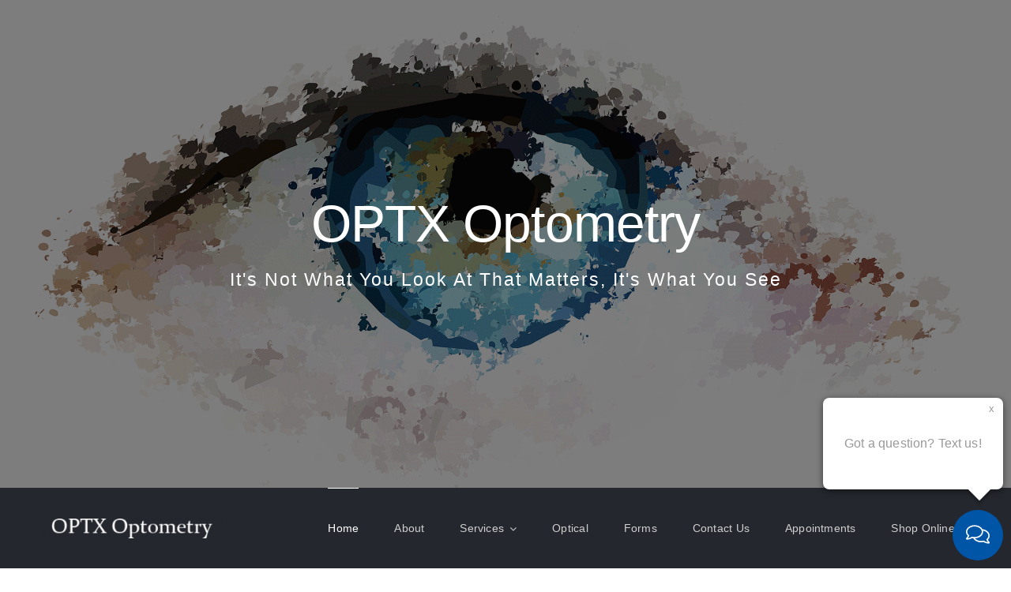

--- FILE ---
content_type: text/html; charset=UTF-8
request_url: https://optxoptometry.com/
body_size: 26875
content:
<!DOCTYPE html>
<html class="avada-html-layout-wide avada-html-header-position-top avada-is-100-percent-template" lang="en-US" prefix="og: http://ogp.me/ns# fb: http://ogp.me/ns/fb#">
<head>
	<meta http-equiv="X-UA-Compatible" content="IE=edge" />
	<meta http-equiv="Content-Type" content="text/html; charset=utf-8"/>
	<meta name="viewport" content="width=device-width, initial-scale=1" />
	<meta name='robots' content='index, follow, max-image-preview:large, max-snippet:-1, max-video-preview:-1' />

<!-- Google Tag Manager for WordPress by gtm4wp.com -->
<script data-cfasync="false" data-pagespeed-no-defer>
	var gtm4wp_datalayer_name = "dataLayer";
	var dataLayer = dataLayer || [];
</script>
<!-- End Google Tag Manager for WordPress by gtm4wp.com -->
	<!-- This site is optimized with the Yoast SEO Premium plugin v26.3 (Yoast SEO v26.8) - https://yoast.com/product/yoast-seo-premium-wordpress/ -->
	<title>OPTX Optometry - Valencia, Ca | Exams | Contacts | Ortho-K | Designer Frames</title>
	<meta name="description" content="Visit Dr. Garineh Nersisyan of Optx Optometry in Valencia for a comprehensive eye exam. Proudly serving Santa Clarita and Ventura County." />
	<link rel="canonical" href="https://optxoptometry.com/" />
	<meta property="og:locale" content="en_US" />
	<meta property="og:type" content="website" />
	<meta property="og:title" content="OPTX Optometry - Valencia, CA" />
	<meta property="og:description" content="Visit Dr. Garineh Nersisyan of Optx Optometry in Valencia for a comprehensive eye exam. Proudly serving Santa Clarita and Ventura County." />
	<meta property="og:url" content="https://optxoptometry.com/" />
	<meta property="og:site_name" content="OPTX Optometry" />
	<meta property="article:publisher" content="https://www.facebook.com/optxoptometry" />
	<meta property="article:modified_time" content="2025-11-18T05:29:13+00:00" />
	<meta name="twitter:card" content="summary_large_image" />
	<script type="application/ld+json" class="yoast-schema-graph">{"@context":"https://schema.org","@graph":[{"@type":"WebPage","@id":"https://optxoptometry.com/","url":"https://optxoptometry.com/","name":"OPTX Optometry - Valencia, Ca | Exams | Contacts | Ortho-K | Designer Frames","isPartOf":{"@id":"https://optxoptometry.com/#website"},"about":{"@id":"https://optxoptometry.com/#organization"},"datePublished":"2021-05-12T15:41:37+00:00","dateModified":"2025-11-18T05:29:13+00:00","description":"Visit Dr. Garineh Nersisyan of Optx Optometry in Valencia for a comprehensive eye exam. Proudly serving Santa Clarita and Ventura County.","breadcrumb":{"@id":"https://optxoptometry.com/#breadcrumb"},"inLanguage":"en-US","potentialAction":[{"@type":"ReadAction","target":["https://optxoptometry.com/"]}]},{"@type":"BreadcrumbList","@id":"https://optxoptometry.com/#breadcrumb","itemListElement":[{"@type":"ListItem","position":1,"name":"Home"}]},{"@type":"WebSite","@id":"https://optxoptometry.com/#website","url":"https://optxoptometry.com/","name":"OPTX Optometry","description":"Our optometry practice provides you with only the highest quality glasses, contact lenses, and eye exam services in the Valencia, CA area","publisher":{"@id":"https://optxoptometry.com/#organization"},"potentialAction":[{"@type":"SearchAction","target":{"@type":"EntryPoint","urlTemplate":"https://optxoptometry.com/?s={search_term_string}"},"query-input":{"@type":"PropertyValueSpecification","valueRequired":true,"valueName":"search_term_string"}}],"inLanguage":"en-US"},{"@type":["Organization","Place","Optometric"],"@id":"https://optxoptometry.com/#organization","name":"OPTX Optometry","url":"https://optxoptometry.com/","logo":{"@id":"https://optxoptometry.com/#local-main-organization-logo"},"image":{"@id":"https://optxoptometry.com/#local-main-organization-logo"},"sameAs":["https://www.facebook.com/optxoptometry","https://www.instagram.com/optxoptometry/","https://www.linkedin.com/in/garineh-nersisyan-o-d-648aa69"],"address":{"@id":"https://optxoptometry.com/#local-main-place-address"},"geo":{"@type":"GeoCoordinates","latitude":"34.4175836","longitude":"-118.5607471"},"telephone":["661-799-7464"],"openingHoursSpecification":[{"@type":"OpeningHoursSpecification","dayOfWeek":["Monday","Sunday"],"opens":"00:00","closes":"00:00"},{"@type":"OpeningHoursSpecification","dayOfWeek":["Tuesday","Wednesday","Thursday","Friday"],"opens":"10:00","closes":"18:00"},{"@type":"OpeningHoursSpecification","dayOfWeek":["Saturday"],"opens":"10:00","closes":"15:00"}],"email":"info@optxoptometry.com","faxNumber":"661-799-7583","areaServed":"Valencia, Santa Clarita, Newhall, Saugus, Agua Dulce, Castaic, Stevenson Ranch, Canyon Country, Granada Hills, Porter Ranch, Sylmar, Palmdale, Acton, Bakersfield, Frazier Park","priceRange":"$$","paymentAccepted":"Cash, Visa, Master Card, American Express, Apple Pay, Discover"},{"@type":"PostalAddress","@id":"https://optxoptometry.com/#local-main-place-address","streetAddress":"24305 Town Center Dr #160","addressLocality":"Valencia","postalCode":"91355","addressRegion":"California","addressCountry":"US"},{"@type":"ImageObject","inLanguage":"en-US","@id":"https://optxoptometry.com/#local-main-organization-logo","url":"https://i0.wp.com/optxoptometry.com/wp-content/uploads/2015/02/logo-e1646430034749.gif?fit=1256%2C1256&ssl=1","contentUrl":"https://i0.wp.com/optxoptometry.com/wp-content/uploads/2015/02/logo-e1646430034749.gif?fit=1256%2C1256&ssl=1","width":1256,"height":1256,"caption":"OPTX Optometry"}]}</script>
	<meta name="geo.placename" content="Valencia" />
	<meta name="geo.position" content="34.4175836;-118.5607471" />
	<meta name="geo.region" content="United States (US)" />
	<!-- / Yoast SEO Premium plugin. -->


<link rel='dns-prefetch' href='//www.googletagmanager.com' />
<link rel='dns-prefetch' href='//stats.wp.com' />
<link rel='preconnect' href='//i0.wp.com' />
<link rel='preconnect' href='//c0.wp.com' />
<link rel="alternate" type="application/rss+xml" title="OPTX Optometry &raquo; Feed" href="https://optxoptometry.com/feed/" />
		
		
		
				<link rel="alternate" title="oEmbed (JSON)" type="application/json+oembed" href="https://optxoptometry.com/wp-json/oembed/1.0/embed?url=https%3A%2F%2Foptxoptometry.com%2F" />
<link rel="alternate" title="oEmbed (XML)" type="text/xml+oembed" href="https://optxoptometry.com/wp-json/oembed/1.0/embed?url=https%3A%2F%2Foptxoptometry.com%2F&#038;format=xml" />

		<meta property="og:title" content="OPTX Optometry - Valencia, CA"/>
		<meta property="og:type" content="article"/>
		<meta property="og:url" content="https://optxoptometry.com/"/>
		<meta property="og:site_name" content="OPTX Optometry"/>
		<meta property="og:description" content="OPTX Optometry &quot;It&#039;s not what you look at that matters it&#039;s what you see&quot;    Our Mission  Good eyesight is more than seeing 20/20; it&rsquo;s seeing the good in all things   Optx Optometry has been serving Valencia for over 20 years. Our knowledgeable Doctors of Optometry utilize"/>

									<meta property="og:image" content="http://optxoptometry.com/wp-content/uploads/2022/03/TitleLogo-300x30.png"/>
							<style id='wp-img-auto-sizes-contain-inline-css' type='text/css'>
img:is([sizes=auto i],[sizes^="auto," i]){contain-intrinsic-size:3000px 1500px}
/*# sourceURL=wp-img-auto-sizes-contain-inline-css */
</style>
<link rel='stylesheet' id='wp-ada-compliance-styles-css' href='https://optxoptometry.com/wp-content/plugins/wp-ada-compliance/styles.css?ver=1703412277' type='text/css' media='all' />
<link rel='stylesheet' id='wp-ada-compliance-focus-styles-css' href='https://optxoptometry.com/wp-content/plugins/wp-ada-compliance/public-styles.css?ver=1703412277' type='text/css' media='all' />
<style id='wp-ada-compliance-focus-styles-inline-css' type='text/css'>
a:active, a:focus,
button:focus, button:active, 
input:focus, input:active,
textarea:focus, textarea:active,
area:focus, area:active,
select:focus, select:active,  
iframe:focus, iframe:active, 
details:focus, details:active, 
.wp-ada-elementor-title:focus, .wp-ada-elementor-title:active{
   outline: 2px solid #5E9ED6 !important;
    outline: 5px auto -webkit-browser-ring-color !important;
}
/*# sourceURL=wp-ada-compliance-focus-styles-inline-css */
</style>
<link rel='stylesheet' id='fusion-dynamic-css-css' href='https://optxoptometry.com/wp-content/uploads/fusion-styles/c644e608ff78db13854f07a594b9bb3b.min.css?ver=3.11.3' type='text/css' media='all' />

<!-- Google tag (gtag.js) snippet added by Site Kit -->
<!-- Google Analytics snippet added by Site Kit -->
<!-- Google Ads snippet added by Site Kit -->
<script type="text/javascript" src="https://www.googletagmanager.com/gtag/js?id=G-CMZXRFSBNQ" id="google_gtagjs-js" async></script>
<script type="text/javascript" id="google_gtagjs-js-after">
/* <![CDATA[ */
window.dataLayer = window.dataLayer || [];function gtag(){dataLayer.push(arguments);}
gtag("set","linker",{"domains":["optxoptometry.com"]});
gtag("js", new Date());
gtag("set", "developer_id.dZTNiMT", true);
gtag("config", "G-CMZXRFSBNQ");
gtag("config", "AW-10922711663");
//# sourceURL=google_gtagjs-js-after
/* ]]> */
</script>
<link rel="https://api.w.org/" href="https://optxoptometry.com/wp-json/" /><link rel="alternate" title="JSON" type="application/json" href="https://optxoptometry.com/wp-json/wp/v2/pages/750" /><link rel="EditURI" type="application/rsd+xml" title="RSD" href="https://optxoptometry.com/xmlrpc.php?rsd" />
<meta name="generator" content="WordPress 6.9" />
<link rel='shortlink' href='https://optxoptometry.com/' />
<meta name="generator" content="Site Kit by Google 1.166.0" />	<style>img#wpstats{display:none}</style>
		
<!-- Google Tag Manager for WordPress by gtm4wp.com -->
<!-- GTM Container placement set to off -->
<script data-cfasync="false" data-pagespeed-no-defer type="text/javascript">
	var dataLayer_content = {"pagePostType":"frontpage","pagePostType2":"single-page","pagePostAuthor":"babo4482"};
	dataLayer.push( dataLayer_content );
</script>
<script data-cfasync="false" data-pagespeed-no-defer type="text/javascript">
	console.warn && console.warn("[GTM4WP] Google Tag Manager container code placement set to OFF !!!");
	console.warn && console.warn("[GTM4WP] Data layer codes are active but GTM container must be loaded using custom coding !!!");
</script>
<!-- End Google Tag Manager for WordPress by gtm4wp.com --><style type="text/css" id="css-fb-visibility">@media screen and (max-width: 640px){.fusion-no-small-visibility{display:none !important;}body .sm-text-align-center{text-align:center !important;}body .sm-text-align-left{text-align:left !important;}body .sm-text-align-right{text-align:right !important;}body .sm-flex-align-center{justify-content:center !important;}body .sm-flex-align-flex-start{justify-content:flex-start !important;}body .sm-flex-align-flex-end{justify-content:flex-end !important;}body .sm-mx-auto{margin-left:auto !important;margin-right:auto !important;}body .sm-ml-auto{margin-left:auto !important;}body .sm-mr-auto{margin-right:auto !important;}body .fusion-absolute-position-small{position:absolute;top:auto;width:100%;}.awb-sticky.awb-sticky-small{ position: sticky; top: var(--awb-sticky-offset,0); }}@media screen and (min-width: 641px) and (max-width: 800px){.fusion-no-medium-visibility{display:none !important;}body .md-text-align-center{text-align:center !important;}body .md-text-align-left{text-align:left !important;}body .md-text-align-right{text-align:right !important;}body .md-flex-align-center{justify-content:center !important;}body .md-flex-align-flex-start{justify-content:flex-start !important;}body .md-flex-align-flex-end{justify-content:flex-end !important;}body .md-mx-auto{margin-left:auto !important;margin-right:auto !important;}body .md-ml-auto{margin-left:auto !important;}body .md-mr-auto{margin-right:auto !important;}body .fusion-absolute-position-medium{position:absolute;top:auto;width:100%;}.awb-sticky.awb-sticky-medium{ position: sticky; top: var(--awb-sticky-offset,0); }}@media screen and (min-width: 801px){.fusion-no-large-visibility{display:none !important;}body .lg-text-align-center{text-align:center !important;}body .lg-text-align-left{text-align:left !important;}body .lg-text-align-right{text-align:right !important;}body .lg-flex-align-center{justify-content:center !important;}body .lg-flex-align-flex-start{justify-content:flex-start !important;}body .lg-flex-align-flex-end{justify-content:flex-end !important;}body .lg-mx-auto{margin-left:auto !important;margin-right:auto !important;}body .lg-ml-auto{margin-left:auto !important;}body .lg-mr-auto{margin-right:auto !important;}body .fusion-absolute-position-large{position:absolute;top:auto;width:100%;}.awb-sticky.awb-sticky-large{ position: sticky; top: var(--awb-sticky-offset,0); }}</style><style type="text/css" id="custom-background-css">
body.custom-background { background-color: #adadad; }
</style>
	<link rel="icon" href="https://i0.wp.com/optxoptometry.com/wp-content/uploads/2015/02/cropped-logo-e1646430034749.gif?fit=32%2C32&#038;ssl=1" sizes="32x32" />
<link rel="icon" href="https://i0.wp.com/optxoptometry.com/wp-content/uploads/2015/02/cropped-logo-e1646430034749.gif?fit=192%2C192&#038;ssl=1" sizes="192x192" />
<link rel="apple-touch-icon" href="https://i0.wp.com/optxoptometry.com/wp-content/uploads/2015/02/cropped-logo-e1646430034749.gif?fit=180%2C180&#038;ssl=1" />
<meta name="msapplication-TileImage" content="https://i0.wp.com/optxoptometry.com/wp-content/uploads/2015/02/cropped-logo-e1646430034749.gif?fit=270%2C270&#038;ssl=1" />
		<script type="text/javascript">
			var doc = document.documentElement;
			doc.setAttribute( 'data-useragent', navigator.userAgent );
		</script>
		
	<style id='global-styles-inline-css' type='text/css'>
:root{--wp--preset--aspect-ratio--square: 1;--wp--preset--aspect-ratio--4-3: 4/3;--wp--preset--aspect-ratio--3-4: 3/4;--wp--preset--aspect-ratio--3-2: 3/2;--wp--preset--aspect-ratio--2-3: 2/3;--wp--preset--aspect-ratio--16-9: 16/9;--wp--preset--aspect-ratio--9-16: 9/16;--wp--preset--color--black: #000000;--wp--preset--color--cyan-bluish-gray: #abb8c3;--wp--preset--color--white: #ffffff;--wp--preset--color--pale-pink: #f78da7;--wp--preset--color--vivid-red: #cf2e2e;--wp--preset--color--luminous-vivid-orange: #ff6900;--wp--preset--color--luminous-vivid-amber: #fcb900;--wp--preset--color--light-green-cyan: #7bdcb5;--wp--preset--color--vivid-green-cyan: #00d084;--wp--preset--color--pale-cyan-blue: #8ed1fc;--wp--preset--color--vivid-cyan-blue: #0693e3;--wp--preset--color--vivid-purple: #9b51e0;--wp--preset--color--awb-color-1: #ffffff;--wp--preset--color--awb-color-2: #f8f8f8;--wp--preset--color--awb-color-3: #e2e3e8;--wp--preset--color--awb-color-4: #e0dede;--wp--preset--color--awb-color-5: #999999;--wp--preset--color--awb-color-6: #5a5d62;--wp--preset--color--awb-color-7: #333333;--wp--preset--color--awb-color-8: #24272d;--wp--preset--gradient--vivid-cyan-blue-to-vivid-purple: linear-gradient(135deg,rgb(6,147,227) 0%,rgb(155,81,224) 100%);--wp--preset--gradient--light-green-cyan-to-vivid-green-cyan: linear-gradient(135deg,rgb(122,220,180) 0%,rgb(0,208,130) 100%);--wp--preset--gradient--luminous-vivid-amber-to-luminous-vivid-orange: linear-gradient(135deg,rgb(252,185,0) 0%,rgb(255,105,0) 100%);--wp--preset--gradient--luminous-vivid-orange-to-vivid-red: linear-gradient(135deg,rgb(255,105,0) 0%,rgb(207,46,46) 100%);--wp--preset--gradient--very-light-gray-to-cyan-bluish-gray: linear-gradient(135deg,rgb(238,238,238) 0%,rgb(169,184,195) 100%);--wp--preset--gradient--cool-to-warm-spectrum: linear-gradient(135deg,rgb(74,234,220) 0%,rgb(151,120,209) 20%,rgb(207,42,186) 40%,rgb(238,44,130) 60%,rgb(251,105,98) 80%,rgb(254,248,76) 100%);--wp--preset--gradient--blush-light-purple: linear-gradient(135deg,rgb(255,206,236) 0%,rgb(152,150,240) 100%);--wp--preset--gradient--blush-bordeaux: linear-gradient(135deg,rgb(254,205,165) 0%,rgb(254,45,45) 50%,rgb(107,0,62) 100%);--wp--preset--gradient--luminous-dusk: linear-gradient(135deg,rgb(255,203,112) 0%,rgb(199,81,192) 50%,rgb(65,88,208) 100%);--wp--preset--gradient--pale-ocean: linear-gradient(135deg,rgb(255,245,203) 0%,rgb(182,227,212) 50%,rgb(51,167,181) 100%);--wp--preset--gradient--electric-grass: linear-gradient(135deg,rgb(202,248,128) 0%,rgb(113,206,126) 100%);--wp--preset--gradient--midnight: linear-gradient(135deg,rgb(2,3,129) 0%,rgb(40,116,252) 100%);--wp--preset--font-size--small: 11.25px;--wp--preset--font-size--medium: 20px;--wp--preset--font-size--large: 22.5px;--wp--preset--font-size--x-large: 42px;--wp--preset--font-size--normal: 15px;--wp--preset--font-size--xlarge: 30px;--wp--preset--font-size--huge: 45px;--wp--preset--spacing--20: 0.44rem;--wp--preset--spacing--30: 0.67rem;--wp--preset--spacing--40: 1rem;--wp--preset--spacing--50: 1.5rem;--wp--preset--spacing--60: 2.25rem;--wp--preset--spacing--70: 3.38rem;--wp--preset--spacing--80: 5.06rem;--wp--preset--shadow--natural: 6px 6px 9px rgba(0, 0, 0, 0.2);--wp--preset--shadow--deep: 12px 12px 50px rgba(0, 0, 0, 0.4);--wp--preset--shadow--sharp: 6px 6px 0px rgba(0, 0, 0, 0.2);--wp--preset--shadow--outlined: 6px 6px 0px -3px rgb(255, 255, 255), 6px 6px rgb(0, 0, 0);--wp--preset--shadow--crisp: 6px 6px 0px rgb(0, 0, 0);}:where(.is-layout-flex){gap: 0.5em;}:where(.is-layout-grid){gap: 0.5em;}body .is-layout-flex{display: flex;}.is-layout-flex{flex-wrap: wrap;align-items: center;}.is-layout-flex > :is(*, div){margin: 0;}body .is-layout-grid{display: grid;}.is-layout-grid > :is(*, div){margin: 0;}:where(.wp-block-columns.is-layout-flex){gap: 2em;}:where(.wp-block-columns.is-layout-grid){gap: 2em;}:where(.wp-block-post-template.is-layout-flex){gap: 1.25em;}:where(.wp-block-post-template.is-layout-grid){gap: 1.25em;}.has-black-color{color: var(--wp--preset--color--black) !important;}.has-cyan-bluish-gray-color{color: var(--wp--preset--color--cyan-bluish-gray) !important;}.has-white-color{color: var(--wp--preset--color--white) !important;}.has-pale-pink-color{color: var(--wp--preset--color--pale-pink) !important;}.has-vivid-red-color{color: var(--wp--preset--color--vivid-red) !important;}.has-luminous-vivid-orange-color{color: var(--wp--preset--color--luminous-vivid-orange) !important;}.has-luminous-vivid-amber-color{color: var(--wp--preset--color--luminous-vivid-amber) !important;}.has-light-green-cyan-color{color: var(--wp--preset--color--light-green-cyan) !important;}.has-vivid-green-cyan-color{color: var(--wp--preset--color--vivid-green-cyan) !important;}.has-pale-cyan-blue-color{color: var(--wp--preset--color--pale-cyan-blue) !important;}.has-vivid-cyan-blue-color{color: var(--wp--preset--color--vivid-cyan-blue) !important;}.has-vivid-purple-color{color: var(--wp--preset--color--vivid-purple) !important;}.has-black-background-color{background-color: var(--wp--preset--color--black) !important;}.has-cyan-bluish-gray-background-color{background-color: var(--wp--preset--color--cyan-bluish-gray) !important;}.has-white-background-color{background-color: var(--wp--preset--color--white) !important;}.has-pale-pink-background-color{background-color: var(--wp--preset--color--pale-pink) !important;}.has-vivid-red-background-color{background-color: var(--wp--preset--color--vivid-red) !important;}.has-luminous-vivid-orange-background-color{background-color: var(--wp--preset--color--luminous-vivid-orange) !important;}.has-luminous-vivid-amber-background-color{background-color: var(--wp--preset--color--luminous-vivid-amber) !important;}.has-light-green-cyan-background-color{background-color: var(--wp--preset--color--light-green-cyan) !important;}.has-vivid-green-cyan-background-color{background-color: var(--wp--preset--color--vivid-green-cyan) !important;}.has-pale-cyan-blue-background-color{background-color: var(--wp--preset--color--pale-cyan-blue) !important;}.has-vivid-cyan-blue-background-color{background-color: var(--wp--preset--color--vivid-cyan-blue) !important;}.has-vivid-purple-background-color{background-color: var(--wp--preset--color--vivid-purple) !important;}.has-black-border-color{border-color: var(--wp--preset--color--black) !important;}.has-cyan-bluish-gray-border-color{border-color: var(--wp--preset--color--cyan-bluish-gray) !important;}.has-white-border-color{border-color: var(--wp--preset--color--white) !important;}.has-pale-pink-border-color{border-color: var(--wp--preset--color--pale-pink) !important;}.has-vivid-red-border-color{border-color: var(--wp--preset--color--vivid-red) !important;}.has-luminous-vivid-orange-border-color{border-color: var(--wp--preset--color--luminous-vivid-orange) !important;}.has-luminous-vivid-amber-border-color{border-color: var(--wp--preset--color--luminous-vivid-amber) !important;}.has-light-green-cyan-border-color{border-color: var(--wp--preset--color--light-green-cyan) !important;}.has-vivid-green-cyan-border-color{border-color: var(--wp--preset--color--vivid-green-cyan) !important;}.has-pale-cyan-blue-border-color{border-color: var(--wp--preset--color--pale-cyan-blue) !important;}.has-vivid-cyan-blue-border-color{border-color: var(--wp--preset--color--vivid-cyan-blue) !important;}.has-vivid-purple-border-color{border-color: var(--wp--preset--color--vivid-purple) !important;}.has-vivid-cyan-blue-to-vivid-purple-gradient-background{background: var(--wp--preset--gradient--vivid-cyan-blue-to-vivid-purple) !important;}.has-light-green-cyan-to-vivid-green-cyan-gradient-background{background: var(--wp--preset--gradient--light-green-cyan-to-vivid-green-cyan) !important;}.has-luminous-vivid-amber-to-luminous-vivid-orange-gradient-background{background: var(--wp--preset--gradient--luminous-vivid-amber-to-luminous-vivid-orange) !important;}.has-luminous-vivid-orange-to-vivid-red-gradient-background{background: var(--wp--preset--gradient--luminous-vivid-orange-to-vivid-red) !important;}.has-very-light-gray-to-cyan-bluish-gray-gradient-background{background: var(--wp--preset--gradient--very-light-gray-to-cyan-bluish-gray) !important;}.has-cool-to-warm-spectrum-gradient-background{background: var(--wp--preset--gradient--cool-to-warm-spectrum) !important;}.has-blush-light-purple-gradient-background{background: var(--wp--preset--gradient--blush-light-purple) !important;}.has-blush-bordeaux-gradient-background{background: var(--wp--preset--gradient--blush-bordeaux) !important;}.has-luminous-dusk-gradient-background{background: var(--wp--preset--gradient--luminous-dusk) !important;}.has-pale-ocean-gradient-background{background: var(--wp--preset--gradient--pale-ocean) !important;}.has-electric-grass-gradient-background{background: var(--wp--preset--gradient--electric-grass) !important;}.has-midnight-gradient-background{background: var(--wp--preset--gradient--midnight) !important;}.has-small-font-size{font-size: var(--wp--preset--font-size--small) !important;}.has-medium-font-size{font-size: var(--wp--preset--font-size--medium) !important;}.has-large-font-size{font-size: var(--wp--preset--font-size--large) !important;}.has-x-large-font-size{font-size: var(--wp--preset--font-size--x-large) !important;}
/*# sourceURL=global-styles-inline-css */
</style>
</head>

<body class="home wp-singular page-template page-template-100-width page-template-100-width-php page page-id-750 custom-background wp-theme-Avada fusion-image-hovers fusion-pagination-sizing fusion-button_type-flat fusion-button_span-no fusion-button_gradient-linear avada-image-rollover-circle-yes avada-image-rollover-yes avada-image-rollover-direction-bottom fusion-body ltr fusion-sticky-header no-tablet-sticky-header no-mobile-sticky-header fusion-sub-menu-fade mobile-logo-pos-left layout-wide-mode avada-has-boxed-modal-shadow-none layout-scroll-offset-full avada-has-zero-margin-offset-top fusion-top-header menu-text-align-left mobile-menu-design-modern fusion-show-pagination-text fusion-header-layout-v1 avada-responsive avada-footer-fx-none avada-menu-highlight-style-bar fusion-search-form-classic fusion-main-menu-search-dropdown fusion-avatar-square avada-dropdown-styles avada-blog-layout-large avada-blog-archive-layout-medium avada-header-shadow-no avada-menu-icon-position-left avada-has-megamenu-shadow avada-has-mainmenu-dropdown-divider avada-has-breadcrumb-mobile-hidden avada-has-titlebar-hide avada-has-pagination-padding avada-flyout-menu-direction-fade avada-ec-views-v1" data-awb-post-id="750">
		<a class="skip-link screen-reader-text" href="#content">Skip to content</a>

	<div id="boxed-wrapper">
		
		<div id="wrapper" class="fusion-wrapper">
			<div id="home" style="position:relative;top:-1px;"></div>
														<div id="sliders-container" class="fusion-slider-visibility fusion-no-small-visibility fusion-no-medium-visibility">
			<div id="fusion-slider-53" data-id="53" class="fusion-slider-container fusion-slider-750" style="height:400px;max-width:100%;">
	<style type="text/css">
		#fusion-slider-53 .flex-direction-nav a {width:63px;height:63px;line-height:63px;font-size: 156%;}	</style>
	<div class="fusion-slider-loading">Loading...</div>
		<div class="tfs-slider flexslider main-flex" style="max-width:100%;--typography_sensitivity:1.1;" data-slider_width="100%" data-slider_height="400px" data-full_screen="1" data-parallax="1" data-nav_arrows="0" data-autoplay="0" data-loop="0" data-animation="fade" data-slideshow_speed="7000" data-animation_speed="600" data-slider_content_width="" data-nav_box_width="63px" data-nav_box_height="63px" data-nav_arrow_size="25px" data-typo_sensitivity="1.1" data-typo_factor="1.5" data-slider_indicator="" data-slider_indicator_color="#ffffff" data-orderby="date" data-order="DESC" >
		<ul class="slides" style="max-width:100%;">
															<li class="slide-id-860" data-mute="yes" data-loop="yes" data-autoplay="yes">
					<div class="slide-content-container slide-content-center" style="display: none;">
						<div class="slide-content" style="">
															<div class="heading">
									<div class="fusion-title-sc-wrapper" style="">
										<div class="fusion-title title fusion-title-1 fusion-sep-none fusion-title-center fusion-title-text fusion-title-size-one" style="--awb-text-color:#ffffff;--awb-margin-bottom:0px;--awb-sep-color:#ffffff;--awb-font-size: 438%;"><h1 class="fusion-title-heading title-heading-center fusion-responsive-typography-calculated" style="margin:0;font-size:1em;text-transform:capitalize;--fontSize:70;line-height:1.2;">OPTX Optometry</h1></div>									</div>
								</div>
																						<div class="caption">
									<div class="fusion-title-sc-wrapper" style="">
										<div class="fusion-title title fusion-title-2 fusion-sep-none fusion-title-center fusion-title-text fusion-title-size-three" style="--awb-text-color:#ffffff;--awb-margin-bottom:0px;--awb-sep-color:#ffffff;--awb-font-size: 150%;"><h3 class="fusion-title-heading title-heading-center fusion-responsive-typography-calculated" style="margin:0;font-size:1em;text-transform:capitalize;--fontSize:24;line-height:1.2;"><span style="letter-spacing: 2px; line-height: 36px;">It's Not What You Look At That Matters, It's What You See<span></h3></div>									</div>
								</div>
																				</div>
					</div>
																									<div class="background background-image" style="background-image: url(https://i0.wp.com/optxoptometry.com/wp-content/uploads/2015/02/LogoDark-1.gif?fit=2147%2C1425&amp;ssl=1);max-width:100%;height:400px;filter: progid:DXImageTransform.Microsoft.AlphaImageLoader(src='https://i0.wp.com/optxoptometry.com/wp-content/uploads/2015/02/LogoDark-1.gif?fit=2147%2C1425&ssl=1', sizingMethod='scale');" data-imgwidth="2147">
																							</div>
				</li>
					</ul>
	</div>
</div>
		</div>
				<div class="fusion-tb-header"><div class="fusion-fullwidth fullwidth-box fusion-builder-row-1 fusion-flex-container nonhundred-percent-fullwidth non-hundred-percent-height-scrolling fusion-sticky-container fusion-custom-z-index" style="--awb-border-radius-top-left:0px;--awb-border-radius-top-right:0px;--awb-border-radius-bottom-right:0px;--awb-border-radius-bottom-left:0px;--awb-z-index:9999;--awb-padding-top:0px;--awb-padding-bottom:0px;--awb-padding-top-small:15px;--awb-padding-bottom-small:15px;--awb-margin-bottom:0px;--awb-min-height:60px;--awb-background-color:var(--awb-color8);--awb-flex-wrap:wrap;" data-transition-offset="100" data-scroll-offset="0" data-sticky-large-visibility="1" ><div class="fusion-builder-row fusion-row fusion-flex-align-items-center fusion-flex-content-wrap" style="max-width:calc( 1170px + 0px );margin-left: calc(-0px / 2 );margin-right: calc(-0px / 2 );"><div class="fusion-layout-column fusion_builder_column fusion-builder-column-0 fusion_builder_column_1_4 1_4 fusion-flex-column fusion-column-inner-bg-wrapper" style="--awb-inner-bg-size:cover;--awb-width-large:25%;--awb-margin-top-large:0px;--awb-spacing-right-large:0;--awb-margin-bottom-large:0px;--awb-spacing-left-large:0;--awb-width-medium:25%;--awb-order-medium:0;--awb-spacing-right-medium:0;--awb-spacing-left-medium:0;--awb-width-small:75%;--awb-order-small:0;--awb-spacing-right-small:0;--awb-spacing-left-small:0;"><span class="fusion-column-inner-bg hover-type-none"><a class="fusion-column-anchor" href="https://optxoptometry.com/"><span class="fusion-column-inner-bg-image"></span></a></span><div class="fusion-column-wrapper fusion-column-has-shadow fusion-flex-justify-content-flex-start fusion-content-layout-row fusion-content-nowrap"><div class="fusion-image-element" style="--awb-margin-right:10px;--awb-max-width:250px;--awb-caption-title-font-family:var(--h2_typography-font-family);--awb-caption-title-font-weight:var(--h2_typography-font-weight);--awb-caption-title-font-style:var(--h2_typography-font-style);--awb-caption-title-size:var(--h2_typography-font-size);--awb-caption-title-transform:var(--h2_typography-text-transform);--awb-caption-title-line-height:var(--h2_typography-line-height);--awb-caption-title-letter-spacing:var(--h2_typography-letter-spacing);"><span class="has-fusion-standard-logo fusion-imageframe imageframe-none imageframe-1 hover-type-none"><a class="fusion-no-lightbox" href="Optx Homehttps://optxoptometry.com/" target="_self"><img data-recalc-dims="1" decoding="async" src="https://i0.wp.com/optxoptometry.com/wp-content/uploads/2022/03/TitleLogo-300x30.png?resize=300%2C30&#038;ssl=1" srcset="https://optxoptometry.com/wp-content/uploads/2022/03/TitleLogo-300x30.png 1x, https://optxoptometry.com/wp-content/uploads/2022/03/TitleLogo-300x30.png 2x" style="max-height:30px;height:auto;" retina_url="https://optxoptometry.com/wp-content/uploads/2022/03/TitleLogo-300x30.png" width="300" height="30" class="img-responsive fusion-standard-logo disable-lazyload" alt="OPTX Optometry Logo" title="" aria-label="" /></a></span></div></div></div><div class="fusion-layout-column fusion_builder_column fusion-builder-column-1 fusion_builder_column_3_4 3_4 fusion-flex-column" style="--awb-bg-size:cover;--awb-width-large:75%;--awb-margin-top-large:0px;--awb-spacing-right-large:0;--awb-margin-bottom-large:0px;--awb-spacing-left-large:0;--awb-width-medium:75%;--awb-order-medium:0;--awb-spacing-right-medium:0;--awb-spacing-left-medium:0;--awb-width-small:25%;--awb-order-small:0;--awb-spacing-right-small:0;--awb-spacing-left-small:0;"><div class="fusion-column-wrapper fusion-column-has-shadow fusion-flex-justify-content-flex-start fusion-content-layout-column"><nav class="awb-menu awb-menu_row awb-menu_em-hover mobile-mode-collapse-to-button awb-menu_icons-left awb-menu_dc-yes mobile-trigger-fullwidth-off awb-menu_mobile-toggle awb-menu_indent-left mobile-size-full-absolute loading mega-menu-loading awb-menu_desktop awb-menu_dropdown awb-menu_expand-right awb-menu_transition-fade" style="--awb-font-size:var(--awb-typography3-font-size);--awb-gap:45px;--awb-justify-content:flex-end;--awb-items-padding-top:35px;--awb-items-padding-bottom:35px;--awb-border-top:1px;--awb-color:hsla(var(--awb-color7-h),var(--awb-color7-s),calc( var(--awb-color7-l) + 61% ),var(--awb-color7-a));--awb-letter-spacing:var(--awb-typography3-letter-spacing);--awb-active-color:var(--awb-color1);--awb-active-border-top:1px;--awb-active-border-color:var(--awb-color1);--awb-submenu-color:var(--awb-color1);--awb-submenu-bg:var(--awb-color8);--awb-submenu-sep-color:rgba(226,226,226,0);--awb-submenu-active-bg:var(--awb-color5);--awb-submenu-active-color:var(--awb-color1);--awb-submenu-font-size:var(--awb-typography3-font-size);--awb-icons-color:hsla(var(--awb-color7-h),var(--awb-color7-s),calc( var(--awb-color7-l) + 61% ),var(--awb-color7-a));--awb-icons-hover-color:var(--awb-color1);--awb-main-justify-content:flex-start;--awb-mobile-nav-button-align-hor:flex-end;--awb-mobile-bg:hsla(var(--awb-color8-h),var(--awb-color8-s),calc(var(--awb-color8-l) + 10%),var(--awb-color8-a));--awb-mobile-color:var(--awb-color1);--awb-mobile-active-bg:var(--awb-color5);--awb-mobile-active-color:var(--awb-color1);--awb-mobile-trigger-font-size: 250%;--awb-trigger-padding-top:0px;--awb-trigger-padding-right:0px;--awb-trigger-padding-bottom:0px;--awb-trigger-padding-left:0px;--awb-mobile-trigger-color:var(--awb-color1);--awb-mobile-trigger-background-color:rgba(255,255,255,0);--awb-mobile-nav-trigger-bottom-margin:15px;--awb-mobile-sep-color:rgba(0,0,0,0);--awb-sticky-min-height:70px;--awb-mobile-justify:flex-start;--awb-mobile-caret-left:auto;--awb-mobile-caret-right:0;--awb-fusion-font-family-typography:var(--awb-typography3-font-family);--awb-fusion-font-weight-typography:var(--awb-typography3-font-weight);--awb-fusion-font-style-typography:var(--awb-typography3-font-style);--awb-fusion-font-family-submenu-typography:var(--awb-typography3-font-family);--awb-fusion-font-weight-submenu-typography:var(--awb-typography3-font-weight);--awb-fusion-font-style-submenu-typography:var(--awb-typography3-font-style);--awb-fusion-font-family-mobile-typography:inherit;--awb-fusion-font-style-mobile-typography:normal;--awb-fusion-font-weight-mobile-typography:400;" aria-label="Optx Main Menu" data-breakpoint="991" data-count="0" data-transition-type="center" data-transition-time="300" data-expand="right" id="[base64]"><button type="button" class="awb-menu__m-toggle awb-menu__m-toggle_no-text" aria-expanded="false" aria-controls="menu-optx-main-menu"><span class="awb-menu__m-toggle-inner"><span class="collapsed-nav-text"><span class="screen-reader-text">Toggle Navigation</span></span><span class="awb-menu__m-collapse-icon awb-menu__m-collapse-icon_no-text"><span class="awb-menu__m-collapse-icon-open awb-menu__m-collapse-icon-open_no-text architecture-menu"></span><span class="awb-menu__m-collapse-icon-close awb-menu__m-collapse-icon-close_no-text architecture-close"></span></span></span></button><ul id="menu-optx-main-menu" class="fusion-menu awb-menu__main-ul awb-menu__main-ul_row"><li  id="menu-item-790"  class="menu-item menu-item-type-post_type menu-item-object-page menu-item-home current-menu-item page_item page-item-750 current_page_item menu-item-790 awb-menu__li awb-menu__main-li awb-menu__main-li_regular"  data-item-id="790"><span class="awb-menu__main-background-default awb-menu__main-background-default_center"></span><span class="awb-menu__main-background-active awb-menu__main-background-active_center"></span><a  href="https://optxoptometry.com/" class="awb-menu__main-a awb-menu__main-a_regular" aria-current="page"><span class="menu-text">Home</span></a></li><li  id="menu-item-852"  class="menu-item menu-item-type-post_type menu-item-object-page menu-item-852 awb-menu__li awb-menu__main-li awb-menu__main-li_regular"  data-item-id="852"><span class="awb-menu__main-background-default awb-menu__main-background-default_center"></span><span class="awb-menu__main-background-active awb-menu__main-background-active_center"></span><a  href="https://optxoptometry.com/about/" class="awb-menu__main-a awb-menu__main-a_regular"><span class="menu-text">About</span></a></li><li  id="menu-item-19"  class="menu-item menu-item-type-post_type menu-item-object-page menu-item-has-children menu-item-19 awb-menu__li awb-menu__main-li awb-menu__main-li_regular"  data-item-id="19"><span class="awb-menu__main-background-default awb-menu__main-background-default_center"></span><span class="awb-menu__main-background-active awb-menu__main-background-active_center"></span><a  href="https://optxoptometry.com/services/" class="awb-menu__main-a awb-menu__main-a_regular"><span class="menu-text">Services</span><span class="awb-menu__open-nav-submenu-hover"></span></a><button type="button" aria-label="Open submenu of Services" aria-expanded="false" class="awb-menu__open-nav-submenu_mobile awb-menu__open-nav-submenu_main"></button><ul class="awb-menu__sub-ul awb-menu__sub-ul_main"><li  id="menu-item-628"  class="menu-item menu-item-type-post_type menu-item-object-page menu-item-628 awb-menu__li awb-menu__sub-li" ><a  href="https://optxoptometry.com/eyecare/" class="awb-menu__sub-a"><span>Eyecare</span></a></li><li  id="menu-item-652"  class="menu-item menu-item-type-post_type menu-item-object-page menu-item-652 awb-menu__li awb-menu__sub-li" ><a  href="https://optxoptometry.com/eyewear/" class="awb-menu__sub-a"><span>Eyewear</span></a></li><li  id="menu-item-651"  class="menu-item menu-item-type-post_type menu-item-object-page menu-item-651 awb-menu__li awb-menu__sub-li" ><a  href="https://optxoptometry.com/prescription-lenses/" class="awb-menu__sub-a"><span>Prescription Lenses</span></a></li><li  id="menu-item-650"  class="menu-item menu-item-type-post_type menu-item-object-page menu-item-650 awb-menu__li awb-menu__sub-li" ><a  href="https://optxoptometry.com/contact-lenses/" class="awb-menu__sub-a"><span>Contact Lenses</span></a></li><li  id="menu-item-649"  class="menu-item menu-item-type-post_type menu-item-object-page menu-item-649 awb-menu__li awb-menu__sub-li" ><a  href="https://optxoptometry.com/advanced-imaging/" class="awb-menu__sub-a"><span>Advanced Imaging</span></a></li><li  id="menu-item-1360"  class="menu-item menu-item-type-post_type menu-item-object-page menu-item-1360 awb-menu__li awb-menu__sub-li" ><a  href="https://optxoptometry.com/dryeye/" class="awb-menu__sub-a"><span>Dry Eye Management</span></a></li><li  id="menu-item-1483"  class="menu-item menu-item-type-post_type menu-item-object-page menu-item-1483 awb-menu__li awb-menu__sub-li" ><a  href="https://optxoptometry.com/low-vision/" class="awb-menu__sub-a"><span>Low Vision</span></a></li><li  id="menu-item-889"  class="menu-item menu-item-type-post_type menu-item-object-page menu-item-889 awb-menu__li awb-menu__sub-li" ><a  href="https://optxoptometry.com/more-resources/" class="awb-menu__sub-a"><span>More Services</span></a></li></ul></li><li  id="menu-item-18"  class="menu-item menu-item-type-post_type menu-item-object-page menu-item-18 awb-menu__li awb-menu__main-li awb-menu__main-li_regular"  data-item-id="18"><span class="awb-menu__main-background-default awb-menu__main-background-default_center"></span><span class="awb-menu__main-background-active awb-menu__main-background-active_center"></span><a  href="https://optxoptometry.com/optical-2/" class="awb-menu__main-a awb-menu__main-a_regular"><span class="menu-text">Optical</span></a></li><li  id="menu-item-17"  class="menu-item menu-item-type-post_type menu-item-object-page menu-item-17 awb-menu__li awb-menu__main-li awb-menu__main-li_regular"  data-item-id="17"><span class="awb-menu__main-background-default awb-menu__main-background-default_center"></span><span class="awb-menu__main-background-active awb-menu__main-background-active_center"></span><a  href="https://optxoptometry.com/forms/" class="awb-menu__main-a awb-menu__main-a_regular"><span class="menu-text">Forms</span></a></li><li  id="menu-item-454"  class="menu-item menu-item-type-post_type menu-item-object-page menu-item-454 awb-menu__li awb-menu__main-li awb-menu__main-li_regular"  data-item-id="454"><span class="awb-menu__main-background-default awb-menu__main-background-default_center"></span><span class="awb-menu__main-background-active awb-menu__main-background-active_center"></span><a  href="https://optxoptometry.com/contact-us-2/" class="awb-menu__main-a awb-menu__main-a_regular"><span class="menu-text">Contact Us</span></a></li><li  id="menu-item-905"  class="menu-item menu-item-type-post_type menu-item-object-page menu-item-905 awb-menu__li awb-menu__main-li awb-menu__main-li_regular"  data-item-id="905"><span class="awb-menu__main-background-default awb-menu__main-background-default_center"></span><span class="awb-menu__main-background-active awb-menu__main-background-active_center"></span><a  href="https://optxoptometry.com/appointments/" class="awb-menu__main-a awb-menu__main-a_regular"><span class="menu-text">Appointments</span></a></li><li  id="menu-item-1506"  class="menu-item menu-item-type-custom menu-item-object-custom menu-item-has-children menu-item-1506 awb-menu__li awb-menu__main-li awb-menu__main-li_regular"  data-item-id="1506"><span class="awb-menu__main-background-default awb-menu__main-background-default_center"></span><span class="awb-menu__main-background-active awb-menu__main-background-active_center"></span><a  class="awb-menu__main-a awb-menu__main-a_regular"><span class="menu-text">Shop Online</span><span class="awb-menu__open-nav-submenu-hover"></span></a><button type="button" aria-label="Open submenu of Shop Online" aria-expanded="false" class="awb-menu__open-nav-submenu_mobile awb-menu__open-nav-submenu_main"></button><ul class="awb-menu__sub-ul awb-menu__sub-ul_main"><li  id="menu-item-1507"  class="menu-item menu-item-type-custom menu-item-object-custom menu-item-1507 awb-menu__li awb-menu__sub-li" ><a  href="https://shop.optxoptometry.com" class="awb-menu__sub-a"><span>Shop Eyewear</span></a></li><li  id="menu-item-1457"  class="menu-item menu-item-type-custom menu-item-object-custom menu-item-1457 awb-menu__li awb-menu__sub-li" ><a  target="_blank" rel="noopener noreferrer" href="https://www.e-dr.com/optxoptometry" class="awb-menu__sub-a" title=" opens in a new window"><span>Order Contacts</span></a></li></ul></li></ul></nav></div></div></div></div>
</div>							
			
						<main id="main" class="clearfix width-100">
				<div class="fusion-row" style="max-width:100%;">
<section id="content" class="full-width">
					<div id="post-750" class="post-750 page type-page status-publish hentry">
			<span class="entry-title rich-snippet-hidden">OPTX Optometry &#8211; Valencia, CA</span><span class="vcard rich-snippet-hidden"><span class="fn"><a href="https://optxoptometry.com/author/babo4482/" title="Posts by babo4482" rel="author">babo4482</a></span></span><span class="updated rich-snippet-hidden">2025-11-18T05:29:13+00:00</span>						<div class="post-content">
				<div class="fusion-fullwidth fullwidth-box fusion-builder-row-2 fusion-flex-container nonhundred-percent-fullwidth non-hundred-percent-height-scrolling" style="--awb-background-position:left top;--awb-border-sizes-top:0px;--awb-border-sizes-bottom:0px;--awb-border-sizes-left:0px;--awb-border-sizes-right:0px;--awb-border-radius-top-left:0px;--awb-border-radius-top-right:0px;--awb-border-radius-bottom-right:0px;--awb-border-radius-bottom-left:0px;--awb-padding-top:150px;--awb-padding-bottom:105px;--awb-flex-wrap:wrap;" ><div class="fusion-builder-row fusion-row fusion-flex-align-items-flex-start fusion-flex-content-wrap" style="max-width:1216.8px;margin-left: calc(-4% / 2 );margin-right: calc(-4% / 2 );"><div class="fusion-layout-column fusion_builder_column fusion-builder-column-2 fusion_builder_column_1_3 1_3 fusion-flex-column" style="--awb-bg-blend:overlay;--awb-bg-size:cover;--awb-width-large:33.333333333333%;--awb-margin-top-large:0px;--awb-spacing-right-large:5.76%;--awb-margin-bottom-large:40px;--awb-spacing-left-large:5.76%;--awb-width-medium:100%;--awb-spacing-right-medium:1.92%;--awb-spacing-left-medium:1.92%;--awb-width-small:100%;--awb-spacing-right-small:1.92%;--awb-spacing-left-small:1.92%;"><div class="fusion-column-wrapper fusion-flex-justify-content-flex-start fusion-content-layout-column"><div class="fusion-title title fusion-title-3 fusion-sep-none fusion-title-text fusion-title-size-two" style="--awb-margin-bottom:50px;"><h2 class="fusion-title-heading title-heading-left fusion-responsive-typography-calculated" style="margin:0;text-transform:capitalize;--fontSize:48;line-height:var(--awb-typography1-line-height);"><h2>Our Mission</h2></h2></div><div class="fusion-separator" style="align-self: flex-start;margin-right:auto;margin-top:0px;margin-bottom:40px;width:100%;max-width:170px;"><div class="fusion-separator-border sep-single sep-solid" style="--awb-height:20px;--awb-amount:20px;--awb-sep-color:var(--awb-color3);border-color:var(--awb-color3);border-top-width:3px;"></div></div><div class="fusion-text fusion-text-1" style="--awb-font-size:var(--awb-typography2-font-size);--awb-line-height:var(--awb-typography2-line-height);--awb-letter-spacing:var(--awb-typography2-letter-spacing);--awb-text-transform:var(--awb-typography2-text-transform);--awb-text-font-family:var(--awb-typography2-font-family);--awb-text-font-weight:var(--awb-typography2-font-weight);--awb-text-font-style:var(--awb-typography2-font-style);"><p>Good eyesight is more than seeing 20/20; it&rsquo;s seeing the good in all things</p>
</div><div class="fusion-image-element" style="--awb-caption-title-font-family:var(--h2_typography-font-family);--awb-caption-title-font-weight:var(--h2_typography-font-weight);--awb-caption-title-font-style:var(--h2_typography-font-style);--awb-caption-title-size:var(--h2_typography-font-size);--awb-caption-title-transform:var(--h2_typography-text-transform);--awb-caption-title-line-height:var(--h2_typography-line-height);--awb-caption-title-letter-spacing:var(--h2_typography-letter-spacing);"><span class="fusion-imageframe imageframe-none imageframe-2 hover-type-none"><img fetchpriority="high" decoding="async" width="300" height="175" title="2025_DN_Readers_Choice_Best_Logos_4C" src="https://i0.wp.com/optxoptometry.com/wp-content/uploads/2025/10/2025_DN_Readers_Choice_Best_Logos_4C.jpg?fit=2222%2C1294&ssl=1" data-orig-src="http://optxoptometry.com/wp-content/uploads/2025/10/2025_DN_Readers_Choice_Best_Logos_4C-300x175.jpg" alt =1 class="lazyload img-responsive wp-image-1461" srcset="data:image/svg+xml,%3Csvg%20xmlns%3D%27http%3A%2F%2Fwww.w3.org%2F2000%2Fsvg%27%20width%3D%272222%27%20height%3D%271294%27%20viewBox%3D%270%200%202222%201294%27%3E%3Crect%20width%3D%272222%27%20height%3D%271294%27%20fill-opacity%3D%220%22%2F%3E%3C%2Fsvg%3E" data-srcset="https://i0.wp.com/optxoptometry.com/wp-content/uploads/2025/10/2025_DN_Readers_Choice_Best_Logos_4C.jpg?resize=200%2C116&amp;ssl=1 200w, https://i0.wp.com/optxoptometry.com/wp-content/uploads/2025/10/2025_DN_Readers_Choice_Best_Logos_4C.jpg?resize=300%2C175&amp;ssl=1 300w, https://i0.wp.com/optxoptometry.com/wp-content/uploads/2025/10/2025_DN_Readers_Choice_Best_Logos_4C.jpg?resize=400%2C233&amp;ssl=1 400w, https://i0.wp.com/optxoptometry.com/wp-content/uploads/2025/10/2025_DN_Readers_Choice_Best_Logos_4C.jpg?resize=600%2C349&amp;ssl=1 600w, https://i0.wp.com/optxoptometry.com/wp-content/uploads/2025/10/2025_DN_Readers_Choice_Best_Logos_4C.jpg?resize=768%2C447&amp;ssl=1 768w, https://i0.wp.com/optxoptometry.com/wp-content/uploads/2025/10/2025_DN_Readers_Choice_Best_Logos_4C.jpg?resize=800%2C466&amp;ssl=1 800w, https://i0.wp.com/optxoptometry.com/wp-content/uploads/2025/10/2025_DN_Readers_Choice_Best_Logos_4C.jpg?resize=1024%2C596&amp;ssl=1 1024w, https://i0.wp.com/optxoptometry.com/wp-content/uploads/2025/10/2025_DN_Readers_Choice_Best_Logos_4C.jpg?resize=1200%2C699&amp;ssl=1 1200w, https://i0.wp.com/optxoptometry.com/wp-content/uploads/2025/10/2025_DN_Readers_Choice_Best_Logos_4C.jpg?resize=1536%2C895&amp;ssl=1 1536w, https://i0.wp.com/optxoptometry.com/wp-content/uploads/2025/10/2025_DN_Readers_Choice_Best_Logos_4C.jpg?fit=2222%2C1294&amp;ssl=1 2222w" data-sizes="auto" data-orig-sizes="(max-width: 800px) 100vw, (max-width: 640px) 100vw, 400px" /></span></div></div></div><div class="fusion-layout-column fusion_builder_column fusion-builder-column-3 fusion_builder_column_1_3 1_3 fusion-flex-column" style="--awb-bg-blend:overlay;--awb-bg-size:cover;--awb-width-large:33.333333333333%;--awb-margin-top-large:0px;--awb-spacing-right-large:5.76%;--awb-margin-bottom-large:0px;--awb-spacing-left-large:5.76%;--awb-width-medium:100%;--awb-spacing-right-medium:1.92%;--awb-spacing-left-medium:1.92%;--awb-width-small:100%;--awb-spacing-right-small:1.92%;--awb-spacing-left-small:1.92%;"><div class="fusion-column-wrapper fusion-flex-justify-content-flex-start fusion-content-layout-column"><div class="fusion-image-element" style="--awb-caption-title-font-family:var(--h2_typography-font-family);--awb-caption-title-font-weight:var(--h2_typography-font-weight);--awb-caption-title-font-style:var(--h2_typography-font-style);--awb-caption-title-size:var(--h2_typography-font-size);--awb-caption-title-transform:var(--h2_typography-text-transform);--awb-caption-title-line-height:var(--h2_typography-line-height);--awb-caption-title-letter-spacing:var(--h2_typography-letter-spacing);"><span class="fusion-imageframe imageframe-none imageframe-3 hover-type-zoomin"><a href="https://i0.wp.com/optxoptometry.com/wp-content/uploads/2025/10/OptxBoutique-400x600.png" class="fusion-lightbox" data-rel="iLightbox[1ce2329beb712d613db]" data-title="OptxBoutique" title="OptxBoutique opens  IMAGE  file "><img decoding="async" width="400" height="600" alt="Optx Optometry Eyewear Boutique" src="https://i0.wp.com/optxoptometry.com/wp-content/uploads/2025/10/OptxBoutique.png?fit=1024%2C1536&ssl=1" data-orig-src="http://optxoptometry.com/wp-content/uploads/2025/10/OptxBoutique-400x600.png" class="lazyload img-responsive wp-image-1469" srcset="data:image/svg+xml,%3Csvg%20xmlns%3D%27http%3A%2F%2Fwww.w3.org%2F2000%2Fsvg%27%20width%3D%271024%27%20height%3D%271536%27%20viewBox%3D%270%200%201024%201536%27%3E%3Crect%20width%3D%271024%27%20height%3D%271536%27%20fill-opacity%3D%220%22%2F%3E%3C%2Fsvg%3E" data-srcset="https://i0.wp.com/optxoptometry.com/wp-content/uploads/2025/10/OptxBoutique.png?resize=200%2C300&amp;ssl=1 200w, https://i0.wp.com/optxoptometry.com/wp-content/uploads/2025/10/OptxBoutique.png?resize=400%2C600&amp;ssl=1 400w, https://i0.wp.com/optxoptometry.com/wp-content/uploads/2025/10/OptxBoutique.png?resize=600%2C900&amp;ssl=1 600w, https://i0.wp.com/optxoptometry.com/wp-content/uploads/2025/10/OptxBoutique.png?resize=683%2C1024&amp;ssl=1 683w, https://i0.wp.com/optxoptometry.com/wp-content/uploads/2025/10/OptxBoutique.png?resize=768%2C1152&amp;ssl=1 768w, https://i0.wp.com/optxoptometry.com/wp-content/uploads/2025/10/OptxBoutique.png?resize=800%2C1200&amp;ssl=1 800w, https://i0.wp.com/optxoptometry.com/wp-content/uploads/2025/10/OptxBoutique.png?fit=1024%2C1536&amp;ssl=1 1024w" data-sizes="auto" data-orig-sizes="(max-width: 800px) 100vw, (max-width: 640px) 100vw, 400px" title="" aria-label="" /></a></span></div><div class="fusion-separator fusion-full-width-sep" style="align-self: flex-start;margin-right:auto;margin-top:10px;margin-bottom:10px;width:100%;"></div><div class="fusion-text fusion-text-2"><p>Optx Optometry has been serving Valencia for over 20 years. Our knowledgeable Doctors of Optometry utilize the latest technology and offer the attentive, personalized care you deserve.</p>
<p>We also provide comprehensive eye examinations and urgent eyecare for both children and adults. Optx offers the latest in contact lens technology, including Orthokeratology, to ensure clear and comfortable vision. Browse our optical boutique which includes the finest selection of handmade eyewear from around the world. Our friendly staff will help find the best fit for you. We will take the time to answer your questions and explain treatment options through your entire eyecare experience.</p>
</div></div></div><div class="fusion-layout-column fusion_builder_column fusion-builder-column-4 fusion_builder_column_1_3 1_3 fusion-flex-column" style="--awb-bg-blend:overlay;--awb-bg-size:cover;--awb-width-large:33.333333333333%;--awb-margin-top-large:0px;--awb-spacing-right-large:5.76%;--awb-margin-bottom-large:20px;--awb-spacing-left-large:5.76%;--awb-width-medium:100%;--awb-spacing-right-medium:1.92%;--awb-spacing-left-medium:1.92%;--awb-width-small:100%;--awb-spacing-right-small:1.92%;--awb-spacing-left-small:1.92%;"><div class="fusion-column-wrapper fusion-flex-justify-content-flex-start fusion-content-layout-column"><div class="fusion-text fusion-text-3"><p><span style="letter-spacing: 0.1504px; background-color: rgba(0, 0, 0, 0);">We believe in healthy eyes, healthy lives as well as quality eyecare and quality eyewear. Become a part of our professional family; schedule your eye exam today!</span></p>
</div></div></div></div></div><div class="fusion-bg-parallax" data-bg-align="right center" data-direction="left" data-mute="false" data-opacity="100" data-velocity="-0.7" data-mobile-enabled="false" data-break_parents="0" data-bg-image="http://optxoptometry.com/wp-content/uploads/2022/04/bluePhoropter1.png" data-bg-repeat="false" ></div><div class="fusion-fullwidth fullwidth-box fusion-builder-row-3 fusion-flex-container fusion-parallax-left nonhundred-percent-fullwidth non-hundred-percent-height-scrolling lazyload" style="--awb-background-position:right center;--awb-border-sizes-top:0px;--awb-border-sizes-bottom:0px;--awb-border-sizes-left:0px;--awb-border-sizes-right:0px;--awb-border-color:transparent;--awb-border-radius-top-left:0px;--awb-border-radius-top-right:0px;--awb-border-radius-bottom-right:0px;--awb-border-radius-bottom-left:0px;--awb-padding-top:110px;--awb-padding-bottom:110px;--awb-background-size:cover;--awb-flex-wrap:wrap;" data-bg="http://optxoptometry.com/wp-content/uploads/2022/04/bluePhoropter1.png" ><div class="fusion-builder-row fusion-row fusion-flex-align-items-flex-start fusion-flex-content-wrap" style="max-width:calc( 1170px + 0px );margin-left: calc(-0px / 2 );margin-right: calc(-0px / 2 );"><div class="fusion-layout-column fusion_builder_column fusion-builder-column-5 fusion_builder_column_1_1 1_1 fusion-flex-column fusion-flex-align-self-flex-start fusion-column-no-min-height fusion-column-inner-bg-wrapper" style="--awb-padding-top:20px;--awb-inner-bg-blend:overlay;--awb-inner-bg-size:cover;--awb-width-large:100%;--awb-margin-top-large:0px;--awb-spacing-right-large:0px;--awb-margin-bottom-large:0px;--awb-spacing-left-large:0px;--awb-width-medium:100%;--awb-spacing-right-medium:0px;--awb-spacing-left-medium:0px;--awb-width-small:100%;--awb-spacing-right-small:0px;--awb-spacing-left-small:0px;"><span class="fusion-column-inner-bg hover-type-none"><a class="fusion-column-anchor" href="http://optxoptometry.com/eyecare"><span class="fusion-column-inner-bg-image"></span></a></span><div class="fusion-column-wrapper fusion-flex-justify-content-flex-start fusion-content-layout-column"><div class="fusion-title title fusion-title-4 fusion-sep-none fusion-title-text fusion-title-size-one" style="--awb-text-color:#ffffff;--awb-margin-bottom:0px;"><h1 class="fusion-title-heading title-heading-left fusion-responsive-typography-calculated" style="margin:0;text-transform:capitalize;--fontSize:60;line-height:var(--awb-typography1-line-height);">EYECARE</h1></div></div></div></div></div><div class="fusion-bg-parallax" data-bg-align="left center" data-direction="right" data-mute="false" data-opacity="100" data-velocity="-0.7" data-mobile-enabled="false" data-break_parents="0" data-bg-image="http://optxoptometry.com/wp-content/uploads/2022/04/frames_left_dark.png" data-bg-repeat="false" ></div><div class="fusion-fullwidth fullwidth-box fusion-builder-row-4 fusion-flex-container fusion-parallax-right nonhundred-percent-fullwidth non-hundred-percent-height-scrolling lazyload" style="--awb-background-position:left center;--awb-border-sizes-top:0px;--awb-border-sizes-bottom:0px;--awb-border-sizes-left:0px;--awb-border-sizes-right:0px;--awb-border-color:transparent;--awb-border-radius-top-left:0px;--awb-border-radius-top-right:0px;--awb-border-radius-bottom-right:0px;--awb-border-radius-bottom-left:0px;--awb-padding-top:110px;--awb-padding-bottom:110px;--awb-background-size:cover;--awb-flex-wrap:wrap;" data-bg="http://optxoptometry.com/wp-content/uploads/2022/04/frames_left_dark.png" ><div class="fusion-builder-row fusion-row fusion-flex-align-items-flex-start fusion-flex-content-wrap" style="max-width:calc( 1170px + 0px );margin-left: calc(-0px / 2 );margin-right: calc(-0px / 2 );"><div class="fusion-layout-column fusion_builder_column fusion-builder-column-6 fusion_builder_column_1_1 1_1 fusion-flex-column fusion-flex-align-self-flex-start fusion-column-no-min-height fusion-column-inner-bg-wrapper" style="--awb-padding-top:21px;--awb-padding-bottom:24px;--awb-inner-bg-blend:overlay;--awb-inner-bg-size:cover;--awb-width-large:100%;--awb-margin-top-large:0px;--awb-spacing-right-large:0px;--awb-margin-bottom-large:0px;--awb-spacing-left-large:0px;--awb-width-medium:100%;--awb-spacing-right-medium:0px;--awb-spacing-left-medium:0px;--awb-width-small:100%;--awb-spacing-right-small:0px;--awb-spacing-left-small:0px;"><span class="fusion-column-inner-bg hover-type-none"><a class="fusion-column-anchor" href="http://optxoptometry.com/eyewear"><span class="fusion-column-inner-bg-image"></span></a></span><div class="fusion-column-wrapper fusion-flex-justify-content-flex-start fusion-content-layout-column"><div class="fusion-title title fusion-title-5 fusion-sep-none fusion-title-text fusion-title-size-one" style="--awb-text-color:var(--awb-color1);--awb-margin-bottom:0px;--awb-font-size: 375%;"><h1 class="fusion-title-heading title-heading-left fusion-responsive-typography-calculated" style="margin:0;font-size:1em;text-transform:capitalize;--fontSize:60;line-height:var(--awb-typography1-line-height);"><b>EYEWEAR</b></h1></div></div></div></div></div><div class="fusion-fullwidth fullwidth-box fusion-builder-row-5 fusion-flex-container hundred-percent-fullwidth non-hundred-percent-height-scrolling" style="--awb-border-radius-top-left:0px;--awb-border-radius-top-right:0px;--awb-border-radius-bottom-right:0px;--awb-border-radius-bottom-left:0px;--awb-overflow:visible;--awb-margin-top:-5px;--awb-flex-wrap:wrap;" ><div class="fusion-builder-row fusion-row fusion-flex-align-items-flex-start fusion-flex-content-wrap" style="width:calc( 100% + 0px ) !important;max-width:calc( 100% + 0px ) !important;margin-left: calc(-0px / 2 );margin-right: calc(-0px / 2 );"><div class="fusion-layout-column fusion_builder_column fusion-builder-column-7 fusion_builder_column_1_1 1_1 fusion-flex-column fusion-flex-align-self-flex-start fusion-column-no-min-height" style="--awb-bg-blend:overlay;--awb-bg-size:cover;--awb-width-large:100%;--awb-margin-top-large:0px;--awb-spacing-right-large:0px;--awb-margin-bottom-large:0px;--awb-spacing-left-large:0px;--awb-width-medium:100%;--awb-spacing-right-medium:0px;--awb-spacing-left-medium:0px;--awb-width-small:100%;--awb-spacing-right-small:0px;--awb-spacing-left-small:0px;"><div class="fusion-column-wrapper fusion-flex-justify-content-flex-start fusion-content-layout-column"><div class="fusion-separator fusion-full-width-sep" style="align-self: flex-start;margin-right:auto;width:100%;"></div></div></div></div></div><div class="fusion-bg-parallax" data-bg-align="center bottom" data-direction="left" data-mute="false" data-opacity="100" data-velocity="-0.7" data-mobile-enabled="false" data-break_parents="0" data-bg-image="http://optxoptometry.com/wp-content/uploads/2022/04/lens_dark.png" data-bg-repeat="false" ></div><div class="fusion-fullwidth fullwidth-box fusion-builder-row-6 fusion-flex-container fusion-parallax-left nonhundred-percent-fullwidth non-hundred-percent-height-scrolling lazyload" style="--awb-background-position:center bottom;--awb-border-sizes-top:0px;--awb-border-sizes-bottom:0px;--awb-border-sizes-left:0px;--awb-border-sizes-right:0px;--awb-border-color:transparent;--awb-border-radius-top-left:0px;--awb-border-radius-top-right:0px;--awb-border-radius-bottom-right:0px;--awb-border-radius-bottom-left:0px;--awb-padding-top:110px;--awb-padding-bottom:110px;--awb-background-size:cover;--awb-flex-wrap:wrap;" data-bg="http://optxoptometry.com/wp-content/uploads/2022/04/lens_dark.png" ><div class="fusion-builder-row fusion-row fusion-flex-align-items-flex-start fusion-flex-content-wrap" style="max-width:calc( 1170px + 0px );margin-left: calc(-0px / 2 );margin-right: calc(-0px / 2 );"><div class="fusion-layout-column fusion_builder_column fusion-builder-column-8 fusion_builder_column_1_1 1_1 fusion-flex-column fusion-flex-align-self-flex-start fusion-column-no-min-height fusion-column-inner-bg-wrapper" style="--awb-padding-top:4px;--awb-padding-bottom:40px;--awb-inner-bg-blend:overlay;--awb-inner-bg-size:cover;--awb-width-large:100%;--awb-margin-top-large:0px;--awb-spacing-right-large:0px;--awb-margin-bottom-large:0px;--awb-spacing-left-large:0px;--awb-width-medium:100%;--awb-spacing-right-medium:0px;--awb-spacing-left-medium:0px;--awb-width-small:100%;--awb-spacing-right-small:0px;--awb-spacing-left-small:0px;"><span class="fusion-column-inner-bg hover-type-none"><a class="fusion-column-anchor" href="http://optxoptometry.com/prescription-lenses"><span class="fusion-column-inner-bg-image"></span></a></span><div class="fusion-column-wrapper fusion-flex-justify-content-flex-start fusion-content-layout-column"><div class="fusion-title title fusion-title-6 fusion-sep-none fusion-title-text fusion-title-size-one" style="--awb-text-color:var(--awb-color1);--awb-margin-bottom:0px;"><h1 class="fusion-title-heading title-heading-left fusion-responsive-typography-calculated" style="margin:0;text-transform:capitalize;--fontSize:60;line-height:var(--awb-typography1-line-height);"><b>PRESCRIPTION LENSES<br />
</b></h1></div></div></div></div></div><div class="fusion-bg-parallax" data-bg-align="center center" data-direction="right" data-mute="false" data-opacity="100" data-velocity="-0.7" data-mobile-enabled="false" data-break_parents="0" data-bg-image="http://optxoptometry.com/wp-content/uploads/2022/04/contactlense_dark.png" data-bg-repeat="false" ></div><div class="fusion-fullwidth fullwidth-box fusion-builder-row-7 fusion-flex-container fusion-parallax-right nonhundred-percent-fullwidth non-hundred-percent-height-scrolling lazyload" style="--awb-border-sizes-top:0px;--awb-border-sizes-bottom:0px;--awb-border-sizes-left:0px;--awb-border-sizes-right:0px;--awb-border-color:transparent;--awb-border-radius-top-left:0px;--awb-border-radius-top-right:0px;--awb-border-radius-bottom-right:0px;--awb-border-radius-bottom-left:0px;--awb-padding-top:110px;--awb-padding-bottom:110px;--awb-background-size:cover;--awb-flex-wrap:wrap;" data-bg="http://optxoptometry.com/wp-content/uploads/2022/04/contactlense_dark.png" ><div class="fusion-builder-row fusion-row fusion-flex-align-items-flex-start fusion-flex-content-wrap" style="max-width:calc( 1170px + 0px );margin-left: calc(-0px / 2 );margin-right: calc(-0px / 2 );"><div class="fusion-layout-column fusion_builder_column fusion-builder-column-9 fusion_builder_column_1_1 1_1 fusion-flex-column fusion-flex-align-self-flex-start fusion-column-no-min-height fusion-column-inner-bg-wrapper" style="--awb-padding-top:5px;--awb-padding-bottom:40px;--awb-inner-bg-blend:overlay;--awb-inner-bg-size:cover;--awb-width-large:100%;--awb-margin-top-large:0px;--awb-spacing-right-large:0px;--awb-margin-bottom-large:0px;--awb-spacing-left-large:0px;--awb-width-medium:100%;--awb-spacing-right-medium:0px;--awb-spacing-left-medium:0px;--awb-width-small:100%;--awb-spacing-right-small:0px;--awb-spacing-left-small:0px;"><span class="fusion-column-inner-bg hover-type-none"><a class="fusion-column-anchor" href="http://optxoptometry.com/contact-lenses"><span class="fusion-column-inner-bg-image"></span></a></span><div class="fusion-column-wrapper fusion-flex-justify-content-flex-start fusion-content-layout-column"><div class="fusion-title title fusion-title-7 fusion-sep-none fusion-title-text fusion-title-size-three" style="--awb-text-color:var(--awb-color1);--awb-margin-bottom:0px;--awb-font-size: 375%;"><h3 class="fusion-title-heading title-heading-left fusion-responsive-typography-calculated" style="margin:0;font-size:1em;text-transform:capitalize;--fontSize:60;line-height:var(--awb-typography1-line-height);"><strong>CONTACT LENSES</strong></h3></div></div></div></div></div><div class="fusion-bg-parallax" data-bg-align="right center" data-direction="left" data-mute="false" data-opacity="100" data-velocity="-0.7" data-mobile-enabled="false" data-break_parents="0" data-bg-image="http://optxoptometry.com/wp-content/uploads/2022/04/advimaging_dark.png" data-bg-repeat="false" ></div><div class="fusion-fullwidth fullwidth-box fusion-builder-row-8 fusion-flex-container fusion-parallax-left nonhundred-percent-fullwidth non-hundred-percent-height-scrolling lazyload" style="--awb-background-position:right center;--awb-border-sizes-top:0px;--awb-border-sizes-bottom:0px;--awb-border-sizes-left:0px;--awb-border-sizes-right:0px;--awb-border-color:transparent;--awb-border-radius-top-left:0px;--awb-border-radius-top-right:0px;--awb-border-radius-bottom-right:0px;--awb-border-radius-bottom-left:0px;--awb-padding-top:110px;--awb-padding-bottom:110px;--awb-background-size:cover;--awb-flex-wrap:wrap;" data-bg="http://optxoptometry.com/wp-content/uploads/2022/04/advimaging_dark.png" ><div class="fusion-builder-row fusion-row fusion-flex-align-items-flex-start fusion-flex-content-wrap" style="max-width:calc( 1170px + 0px );margin-left: calc(-0px / 2 );margin-right: calc(-0px / 2 );"><div class="fusion-layout-column fusion_builder_column fusion-builder-column-10 fusion_builder_column_1_1 1_1 fusion-flex-column fusion-flex-align-self-flex-start fusion-column-no-min-height fusion-column-inner-bg-wrapper" style="--awb-padding-top:32px;--awb-padding-bottom:17px;--awb-inner-bg-blend:overlay;--awb-inner-bg-size:cover;--awb-width-large:100%;--awb-margin-top-large:0px;--awb-spacing-right-large:0px;--awb-margin-bottom-large:0px;--awb-spacing-left-large:0px;--awb-width-medium:100%;--awb-spacing-right-medium:0px;--awb-spacing-left-medium:0px;--awb-width-small:100%;--awb-spacing-right-small:0px;--awb-spacing-left-small:0px;"><span class="fusion-column-inner-bg hover-type-none"><a class="fusion-column-anchor" href="http://optxoptometry.com/advanced-imaging"><span class="fusion-column-inner-bg-image"></span></a></span><div class="fusion-column-wrapper fusion-flex-justify-content-flex-start fusion-content-layout-column"><div class="fusion-title title fusion-title-8 fusion-sep-none fusion-title-text fusion-title-size-three" style="--awb-text-color:var(--awb-color1);--awb-margin-bottom:0px;--awb-font-size: 375%;"><h3 class="fusion-title-heading title-heading-left fusion-responsive-typography-calculated" style="margin:0;font-size:1em;text-transform:capitalize;--fontSize:60;line-height:var(--awb-typography1-line-height);"><b>ADVANCED IMAGING</b></h3></div></div></div></div></div><div class="fusion-bg-parallax" data-bg-align="right center" data-direction="right" data-mute="false" data-opacity="100" data-velocity="-0.7" data-mobile-enabled="false" data-break_parents="0" data-bg-image="http://optxoptometry.com/wp-content/uploads/2022/09/DryEyeSpaSlider-scaled.jpg" data-bg-repeat="false" ></div><div class="fusion-fullwidth fullwidth-box fusion-builder-row-9 fusion-flex-container fusion-parallax-right nonhundred-percent-fullwidth non-hundred-percent-height-scrolling lazyload" style="--awb-background-position:right center;--awb-border-sizes-top:0px;--awb-border-sizes-bottom:0px;--awb-border-sizes-left:0px;--awb-border-sizes-right:0px;--awb-border-color:transparent;--awb-border-radius-top-left:0px;--awb-border-radius-top-right:0px;--awb-border-radius-bottom-right:0px;--awb-border-radius-bottom-left:0px;--awb-padding-top:110px;--awb-padding-bottom:110px;--awb-background-size:cover;--awb-flex-wrap:wrap;" data-bg="http://optxoptometry.com/wp-content/uploads/2022/09/DryEyeSpaSlider-scaled.jpg" ><div class="fusion-builder-row fusion-row fusion-flex-align-items-flex-start fusion-flex-content-wrap" style="max-width:calc( 1170px + 0px );margin-left: calc(-0px / 2 );margin-right: calc(-0px / 2 );"><div class="fusion-layout-column fusion_builder_column fusion-builder-column-11 fusion_builder_column_1_1 1_1 fusion-flex-column fusion-flex-align-self-flex-start fusion-column-no-min-height fusion-column-inner-bg-wrapper" style="--awb-padding-top:32px;--awb-padding-bottom:17px;--awb-inner-bg-blend:overlay;--awb-inner-bg-size:cover;--awb-width-large:100%;--awb-margin-top-large:0px;--awb-spacing-right-large:0px;--awb-margin-bottom-large:0px;--awb-spacing-left-large:0px;--awb-width-medium:100%;--awb-spacing-right-medium:0px;--awb-spacing-left-medium:0px;--awb-width-small:100%;--awb-spacing-right-small:0px;--awb-spacing-left-small:0px;"><span class="fusion-column-inner-bg hover-type-none"><a class="fusion-column-anchor" href="http://optxoptometry.com/dryeyespa"><span class="fusion-column-inner-bg-image"></span></a></span><div class="fusion-column-wrapper fusion-flex-justify-content-flex-start fusion-content-layout-column"><div class="fusion-title title fusion-title-9 fusion-sep-none fusion-title-text fusion-title-size-three" style="--awb-text-color:var(--awb-color1);--awb-margin-bottom:0px;--awb-font-size: 375%;"><h3 class="fusion-title-heading title-heading-left fusion-responsive-typography-calculated" style="margin:0;font-size:1em;text-transform:capitalize;--fontSize:60;line-height:var(--awb-typography1-line-height);"><b>DRY EYE MANAGEMENT</b></h3></div></div></div></div></div><div class="fusion-bg-parallax" data-bg-align="center center" data-direction="left" data-mute="false" data-opacity="100" data-velocity="-0.7" data-mobile-enabled="false" data-break_parents="0" data-bg-image="http://optxoptometry.com/wp-content/uploads/2025/10/LowVisionSlider-400x133.jpg" data-bg-repeat="false" ></div><div class="fusion-fullwidth fullwidth-box fusion-builder-row-10 fusion-flex-container fusion-parallax-left nonhundred-percent-fullwidth non-hundred-percent-height-scrolling lazyload" style="--awb-border-sizes-top:0px;--awb-border-sizes-bottom:0px;--awb-border-sizes-left:0px;--awb-border-sizes-right:0px;--awb-border-color:transparent;--awb-border-radius-top-left:0px;--awb-border-radius-top-right:0px;--awb-border-radius-bottom-right:0px;--awb-border-radius-bottom-left:0px;--awb-padding-top:110px;--awb-padding-bottom:110px;--awb-background-size:cover;--awb-flex-wrap:wrap;" data-bg="http://optxoptometry.com/wp-content/uploads/2025/10/LowVisionSlider-400x133.jpg" ><div class="fusion-builder-row fusion-row fusion-flex-align-items-flex-start fusion-flex-content-wrap" style="max-width:calc( 1170px + 0px );margin-left: calc(-0px / 2 );margin-right: calc(-0px / 2 );"><div class="fusion-layout-column fusion_builder_column fusion-builder-column-12 fusion_builder_column_1_1 1_1 fusion-flex-column fusion-flex-align-self-flex-start fusion-column-no-min-height fusion-column-inner-bg-wrapper" style="--awb-padding-top:40px;--awb-padding-bottom:40px;--awb-inner-bg-blend:overlay;--awb-inner-bg-size:cover;--awb-width-large:100%;--awb-margin-top-large:0px;--awb-spacing-right-large:0px;--awb-margin-bottom-large:0px;--awb-spacing-left-large:0px;--awb-width-medium:100%;--awb-spacing-right-medium:0px;--awb-spacing-left-medium:0px;--awb-width-small:100%;--awb-spacing-right-small:0px;--awb-spacing-left-small:0px;"><span class="fusion-column-inner-bg hover-type-none"><a class="fusion-column-anchor" href="https://optxoptometry.com/low-vision/"><span class="fusion-column-inner-bg-image"></span></a></span><div class="fusion-column-wrapper fusion-flex-justify-content-flex-start fusion-content-layout-column"><div class="fusion-title title fusion-title-10 fusion-sep-none fusion-title-text fusion-title-size-three" style="--awb-text-color:#000000;--awb-margin-bottom:0px;--awb-font-size: 375%;"><h3 class="fusion-title-heading title-heading-left fusion-responsive-typography-calculated" style="margin:0;font-size:1em;text-transform:capitalize;--fontSize:60;line-height:var(--awb-typography1-line-height);"><b>LOW VISION</b></h3></div></div></div></div></div><div class="fusion-bg-parallax" data-bg-align="center center" data-direction="right" data-mute="false" data-opacity="100" data-velocity="-0.7" data-mobile-enabled="false" data-break_parents="0" data-bg-image="http://optxoptometry.com/wp-content/uploads/2022/03/moreresourcesdark1.png" data-bg-repeat="false" ></div><div class="fusion-fullwidth fullwidth-box fusion-builder-row-11 fusion-flex-container fusion-parallax-right nonhundred-percent-fullwidth non-hundred-percent-height-scrolling lazyload" style="--awb-border-sizes-top:0px;--awb-border-sizes-bottom:0px;--awb-border-sizes-left:0px;--awb-border-sizes-right:0px;--awb-border-color:transparent;--awb-border-radius-top-left:0px;--awb-border-radius-top-right:0px;--awb-border-radius-bottom-right:0px;--awb-border-radius-bottom-left:0px;--awb-padding-top:110px;--awb-padding-bottom:110px;--awb-background-size:cover;--awb-flex-wrap:wrap;" data-bg="http://optxoptometry.com/wp-content/uploads/2022/03/moreresourcesdark1.png" ><div class="fusion-builder-row fusion-row fusion-flex-align-items-flex-start fusion-flex-content-wrap" style="max-width:calc( 1170px + 0px );margin-left: calc(-0px / 2 );margin-right: calc(-0px / 2 );"><div class="fusion-layout-column fusion_builder_column fusion-builder-column-13 fusion_builder_column_1_1 1_1 fusion-flex-column fusion-flex-align-self-flex-start fusion-column-no-min-height fusion-column-inner-bg-wrapper" style="--awb-padding-top:40px;--awb-padding-bottom:40px;--awb-inner-bg-blend:overlay;--awb-inner-bg-size:cover;--awb-width-large:100%;--awb-margin-top-large:0px;--awb-spacing-right-large:0px;--awb-margin-bottom-large:0px;--awb-spacing-left-large:0px;--awb-width-medium:100%;--awb-spacing-right-medium:0px;--awb-spacing-left-medium:0px;--awb-width-small:100%;--awb-spacing-right-small:0px;--awb-spacing-left-small:0px;"><span class="fusion-column-inner-bg hover-type-none"><a class="fusion-column-anchor" href="http://optxoptometry.com/more-resources"><span class="fusion-column-inner-bg-image"></span></a></span><div class="fusion-column-wrapper fusion-flex-justify-content-flex-start fusion-content-layout-column"><div class="fusion-title title fusion-title-11 fusion-sep-none fusion-title-text fusion-title-size-three" style="--awb-text-color:#ffffff;--awb-margin-bottom:0px;--awb-font-size: 375%;"><h3 class="fusion-title-heading title-heading-left fusion-responsive-typography-calculated" style="margin:0;font-size:1em;text-transform:capitalize;--fontSize:60;line-height:var(--awb-typography1-line-height);"><b>MORE RESOURCES</b></h3></div></div></div></div></div><div class="fusion-fullwidth fullwidth-box fusion-builder-row-12 fusion-flex-container nonhundred-percent-fullwidth non-hundred-percent-height-scrolling" style="--awb-background-position:left top;--awb-border-sizes-top:0px;--awb-border-sizes-bottom:0px;--awb-border-sizes-left:0px;--awb-border-sizes-right:0px;--awb-border-radius-top-left:0px;--awb-border-radius-top-right:0px;--awb-border-radius-bottom-right:0px;--awb-border-radius-bottom-left:0px;--awb-padding-top:140px;--awb-padding-bottom:82px;--awb-flex-wrap:wrap;" ><div class="fusion-builder-row fusion-row fusion-flex-align-items-flex-start fusion-flex-content-wrap" style="max-width:1216.8px;margin-left: calc(-4% / 2 );margin-right: calc(-4% / 2 );"><div class="fusion-layout-column fusion_builder_column fusion-builder-column-14 fusion_builder_column_1_3 1_3 fusion-flex-column" style="--awb-bg-position:right center;--awb-bg-blend:overlay;--awb-bg-size:cover;--awb-border-color:var(--awb-color4);--awb-border-right:3px;--awb-border-style:solid;--awb-width-large:33.333333333333%;--awb-margin-top-large:0px;--awb-spacing-right-large:3.84%;--awb-margin-bottom-large:0px;--awb-spacing-left-large:5.76%;--awb-width-medium:100%;--awb-spacing-right-medium:1.92%;--awb-spacing-left-medium:1.92%;--awb-width-small:100%;--awb-spacing-right-small:1.92%;--awb-spacing-left-small:1.92%;"><div class="fusion-column-wrapper fusion-flex-justify-content-flex-start fusion-content-layout-column"><div class="fusion-title title fusion-title-12 fusion-sep-none fusion-title-text fusion-title-size-two" style="--awb-margin-bottom:20px;--awb-margin-bottom-small:0px;--awb-margin-bottom-medium:0px;"><h2 class="fusion-title-heading title-heading-left fusion-responsive-typography-calculated" style="margin:0;text-transform:capitalize;--fontSize:48;line-height:var(--awb-typography1-line-height);"><h1>Our Brands</h1></h2></div></div></div><div class="fusion-layout-column fusion_builder_column fusion-builder-column-15 fusion_builder_column_2_3 2_3 fusion-flex-column" style="--awb-bg-blend:overlay;--awb-bg-size:cover;--awb-width-large:66.666666666667%;--awb-margin-top-large:20px;--awb-spacing-right-large:2.88%;--awb-margin-bottom-large:20px;--awb-spacing-left-large:3.84%;--awb-width-medium:100%;--awb-spacing-right-medium:1.92%;--awb-spacing-left-medium:1.92%;--awb-width-small:100%;--awb-spacing-right-small:1.92%;--awb-spacing-left-small:1.92%;"><div class="fusion-column-wrapper fusion-flex-justify-content-flex-start fusion-content-layout-column"><div class="fusion-text fusion-text-4" style="--awb-font-size:var(--awb-typography2-font-size);--awb-line-height:var(--awb-typography2-line-height);--awb-letter-spacing:var(--awb-typography2-letter-spacing);--awb-text-transform:var(--awb-typography2-text-transform);--awb-text-font-family:var(--awb-typography2-font-family);--awb-text-font-weight:var(--awb-typography2-font-weight);--awb-text-font-style:var(--awb-typography2-font-style);"><p>We have numerous designer frame lines to meet a wide variety of budgets.</p>
</div></div></div><div class="fusion-layout-column fusion_builder_column fusion-builder-column-16 fusion_builder_column_1_1 1_1 fusion-flex-column fusion-flex-align-self-flex-start fusion-column-no-min-height" style="--awb-bg-blend:overlay;--awb-bg-size:cover;--awb-width-large:100%;--awb-margin-top-large:72px;--awb-spacing-right-large:1.92%;--awb-margin-bottom-large:0px;--awb-spacing-left-large:1.92%;--awb-width-medium:100%;--awb-spacing-right-medium:1.92%;--awb-spacing-left-medium:1.92%;--awb-width-small:100%;--awb-spacing-right-small:1.92%;--awb-spacing-left-small:1.92%;"><div class="fusion-column-wrapper fusion-flex-justify-content-flex-start fusion-content-layout-column"><div class="fusion-recent-works fusion-portfolio-element fusion-portfolio fusion-portfolio-1 fusion-portfolio-grid fusion-portfolio-paging-none fusion-portfolio-four fusion-portfolio-no_text fusion-portfolio-rollover fusion-animated" data-id="-rw-1" data-columns="four" data-animationType="fadeInDown" data-animationDuration="1" data-animationOffset="top-into-view"><style type="text/css">.fusion-portfolio-1 .fusion-portfolio-wrapper .fusion-col-spacing{padding:53.5px;}</style><div class="fusion-portfolio-wrapper" id="fusion-portfolio-1" data-picturesize="auto" data-pages="1" style="margin:-53.5px;"><article id="portfolio-1-post-177" class="fusion-portfolio-post glasses fusion-col-spacing post-177"><div class="fusion-portfolio-content-wrapper" style="border:none;"><span class="entry-title rich-snippet-hidden">Cartier</span><span class="vcard rich-snippet-hidden"><span class="fn"><a href="https://optxoptometry.com/author/babo4482/" title="Posts by babo4482" rel="author">babo4482</a></span></span><span class="updated rich-snippet-hidden">2025-11-21T06:31:44+00:00</span><div  class="fusion-image-wrapper" aria-haspopup="true">
				<img decoding="async" width="1000" height="500" src="https://i0.wp.com/optxoptometry.com/wp-content/uploads/2015/02/Cartier-logo-1.jpg?fit=1000%2C500&amp;ssl=1" class="attachment-full size-full lazyload wp-post-image" alt="Cartier Logo" srcset="data:image/svg+xml,%3Csvg%20xmlns%3D%27http%3A%2F%2Fwww.w3.org%2F2000%2Fsvg%27%20width%3D%271000%27%20height%3D%27500%27%20viewBox%3D%270%200%201000%20500%27%3E%3Crect%20width%3D%271000%27%20height%3D%27500%27%20fill-opacity%3D%220%22%2F%3E%3C%2Fsvg%3E" data-orig-src="https://i0.wp.com/optxoptometry.com/wp-content/uploads/2015/02/Cartier-logo-1.jpg?fit=1000%2C500&amp;ssl=1" data-srcset="https://i0.wp.com/optxoptometry.com/wp-content/uploads/2015/02/Cartier-logo-1.jpg?resize=200%2C100&amp;ssl=1 200w, https://i0.wp.com/optxoptometry.com/wp-content/uploads/2015/02/Cartier-logo-1.jpg?resize=300%2C150&amp;ssl=1 300w, https://i0.wp.com/optxoptometry.com/wp-content/uploads/2015/02/Cartier-logo-1.jpg?resize=400%2C200&amp;ssl=1 400w, https://i0.wp.com/optxoptometry.com/wp-content/uploads/2015/02/Cartier-logo-1.jpg?resize=600%2C300&amp;ssl=1 600w, https://i0.wp.com/optxoptometry.com/wp-content/uploads/2015/02/Cartier-logo-1.jpg?resize=768%2C384&amp;ssl=1 768w, https://i0.wp.com/optxoptometry.com/wp-content/uploads/2015/02/Cartier-logo-1.jpg?resize=800%2C400&amp;ssl=1 800w, https://i0.wp.com/optxoptometry.com/wp-content/uploads/2015/02/Cartier-logo-1.jpg?fit=1000%2C500&amp;ssl=1 1000w" data-sizes="auto" /><div class="fusion-rollover">
	<div class="fusion-rollover-content">

														<a class="fusion-rollover-link" href="https://shop.optxoptometry.com/collection?q%5Blocation_id%5D=&q%5Bvirtual_try_on%5D=0&q%5Btry_on_in_office%5D=0&q%5Bkind%5D=optical&q%5Bbrands%5D%5B%5D=&q%5Bbrands%5D%5B%5D=7&q%5Bgenders%5D%5B%5D=&q%5Bages%5D%5B%5D=&q%5Bages%5D%5B%5D=adults">https://shop.optxoptometry.com/collection?q%5Blocation_id%5D=&q%5Bvirtual_try_on%5D=0&q%5Btry_on_in_office%5D=0&q%5Bkind%5D=optical&q%5Bbrands%5D%5B%5D=&q%5Bbrands%5D%5B%5D=7&q%5Bgenders%5D%5B%5D=&q%5Bages%5D%5B%5D=&q%5Bages%5D%5B%5D=adults</a>
			
								
		
												<h4 class="fusion-rollover-title">
					<a class="fusion-rollover-title-link" href="https://shop.optxoptometry.com/collection?q%5Blocation_id%5D=&q%5Bvirtual_try_on%5D=0&q%5Btry_on_in_office%5D=0&q%5Bkind%5D=optical&q%5Bbrands%5D%5B%5D=&q%5Bbrands%5D%5B%5D=7&q%5Bgenders%5D%5B%5D=&q%5Bages%5D%5B%5D=&q%5Bages%5D%5B%5D=adults">
						Cartier					</a>
				</h4>
			
								
		
						<a class="fusion-link-wrapper" href="https://shop.optxoptometry.com/collection?q%5Blocation_id%5D=&q%5Bvirtual_try_on%5D=0&q%5Btry_on_in_office%5D=0&q%5Bkind%5D=optical&q%5Bbrands%5D%5B%5D=&q%5Bbrands%5D%5B%5D=7&q%5Bgenders%5D%5B%5D=&q%5Bages%5D%5B%5D=&q%5Bages%5D%5B%5D=adults" aria-label="Cartier"></a>
	</div>
</div>
</div>
</div></article><article id="portfolio-1-post-174" class="fusion-portfolio-post glasses fusion-col-spacing post-174"><div class="fusion-portfolio-content-wrapper" style="border:none;"><span class="entry-title rich-snippet-hidden">Gucci</span><span class="vcard rich-snippet-hidden"><span class="fn"><a href="https://optxoptometry.com/author/babo4482/" title="Posts by babo4482" rel="author">babo4482</a></span></span><span class="updated rich-snippet-hidden">2022-04-20T06:17:03+00:00</span><div  class="fusion-image-wrapper" aria-haspopup="true">
				<img decoding="async" width="920" height="500" src="https://i0.wp.com/optxoptometry.com/wp-content/uploads/2015/02/gucci-logo.png?fit=920%2C500&amp;ssl=1" class="attachment-full size-full lazyload wp-post-image" alt="Gucci Logo" srcset="data:image/svg+xml,%3Csvg%20xmlns%3D%27http%3A%2F%2Fwww.w3.org%2F2000%2Fsvg%27%20width%3D%27920%27%20height%3D%27500%27%20viewBox%3D%270%200%20920%20500%27%3E%3Crect%20width%3D%27920%27%20height%3D%27500%27%20fill-opacity%3D%220%22%2F%3E%3C%2Fsvg%3E" data-orig-src="https://i0.wp.com/optxoptometry.com/wp-content/uploads/2015/02/gucci-logo.png?fit=920%2C500&amp;ssl=1" data-srcset="https://i0.wp.com/optxoptometry.com/wp-content/uploads/2015/02/gucci-logo.png?resize=200%2C109&amp;ssl=1 200w, https://i0.wp.com/optxoptometry.com/wp-content/uploads/2015/02/gucci-logo.png?resize=300%2C163&amp;ssl=1 300w, https://i0.wp.com/optxoptometry.com/wp-content/uploads/2015/02/gucci-logo.png?resize=400%2C217&amp;ssl=1 400w, https://i0.wp.com/optxoptometry.com/wp-content/uploads/2015/02/gucci-logo.png?resize=600%2C326&amp;ssl=1 600w, https://i0.wp.com/optxoptometry.com/wp-content/uploads/2015/02/gucci-logo.png?resize=768%2C417&amp;ssl=1 768w, https://i0.wp.com/optxoptometry.com/wp-content/uploads/2015/02/gucci-logo.png?resize=800%2C435&amp;ssl=1 800w, https://i0.wp.com/optxoptometry.com/wp-content/uploads/2015/02/gucci-logo.png?fit=920%2C500&amp;ssl=1 920w" data-sizes="auto" /><div class="fusion-rollover">
	<div class="fusion-rollover-content">

														<a class="fusion-rollover-link" href="https://shop.optxoptometry.com/collection?featured_filters_left=0&q%5Btry_on_in_office%5D=false&q%5Bkind%5D=optical&q%5Bbrands%5D%5B%5D=&q%5Bbrands%5D%5B%5D=1&q%5Bgenders%5D%5B%5D=&q%5Bages%5D%5B%5D=&q%5Bages%5D%5B%5D=adults&q%5Bvirtual_try_on%5D=false">https://shop.optxoptometry.com/collection?featured_filters_left=0&q%5Btry_on_in_office%5D=false&q%5Bkind%5D=optical&q%5Bbrands%5D%5B%5D=&q%5Bbrands%5D%5B%5D=1&q%5Bgenders%5D%5B%5D=&q%5Bages%5D%5B%5D=&q%5Bages%5D%5B%5D=adults&q%5Bvirtual_try_on%5D=false</a>
			
								
		
												<h4 class="fusion-rollover-title">
					<a class="fusion-rollover-title-link" href="https://shop.optxoptometry.com/collection?featured_filters_left=0&q%5Btry_on_in_office%5D=false&q%5Bkind%5D=optical&q%5Bbrands%5D%5B%5D=&q%5Bbrands%5D%5B%5D=1&q%5Bgenders%5D%5B%5D=&q%5Bages%5D%5B%5D=&q%5Bages%5D%5B%5D=adults&q%5Bvirtual_try_on%5D=false">
						Gucci					</a>
				</h4>
			
								
		
						<a class="fusion-link-wrapper" href="https://shop.optxoptometry.com/collection?featured_filters_left=0&q%5Btry_on_in_office%5D=false&q%5Bkind%5D=optical&q%5Bbrands%5D%5B%5D=&q%5Bbrands%5D%5B%5D=1&q%5Bgenders%5D%5B%5D=&q%5Bages%5D%5B%5D=&q%5Bages%5D%5B%5D=adults&q%5Bvirtual_try_on%5D=false" aria-label="Gucci"></a>
	</div>
</div>
</div>
</div></article><article id="portfolio-1-post-172" class="fusion-portfolio-post glasses fusion-col-spacing post-172"><div class="fusion-portfolio-content-wrapper" style="border:none;"><span class="entry-title rich-snippet-hidden">Zero G</span><span class="vcard rich-snippet-hidden"><span class="fn"><a href="https://optxoptometry.com/author/babo4482/" title="Posts by babo4482" rel="author">babo4482</a></span></span><span class="updated rich-snippet-hidden">2022-04-20T06:28:52+00:00</span><div  class="fusion-image-wrapper" aria-haspopup="true">
				<img decoding="async" width="909" height="500" src="data:image/svg+xml,%3Csvg%20xmlns%3D%27http%3A%2F%2Fwww.w3.org%2F2000%2Fsvg%27%20width%3D%27909%27%20height%3D%27500%27%20viewBox%3D%270%200%20909%20500%27%3E%3Crect%20width%3D%27909%27%20height%3D%27500%27%20fill-opacity%3D%220%22%2F%3E%3C%2Fsvg%3E" class="attachment-full size-full lazyload wp-post-image" alt="Zero-G Logo" data-orig-src="https://i0.wp.com/optxoptometry.com/wp-content/uploads/2015/02/Zero-G-Logo.gif?fit=909%2C500&amp;ssl=1" /><div class="fusion-rollover">
	<div class="fusion-rollover-content">

														<a class="fusion-rollover-link" href="https://shop.optxoptometry.com/collection?featured_filters_left=0&q%5Btry_on_in_office%5D=false&q%5Bkind%5D=optical&q%5Bbrands%5D%5B%5D=&q%5Bbrands%5D%5B%5D=17&q%5Bgenders%5D%5B%5D=&q%5Bages%5D%5B%5D=&q%5Bages%5D%5B%5D=adults&q%5Bvirtual_try_on%5D=false">https://shop.optxoptometry.com/collection?featured_filters_left=0&q%5Btry_on_in_office%5D=false&q%5Bkind%5D=optical&q%5Bbrands%5D%5B%5D=&q%5Bbrands%5D%5B%5D=17&q%5Bgenders%5D%5B%5D=&q%5Bages%5D%5B%5D=&q%5Bages%5D%5B%5D=adults&q%5Bvirtual_try_on%5D=false</a>
			
								
		
												<h4 class="fusion-rollover-title">
					<a class="fusion-rollover-title-link" href="https://shop.optxoptometry.com/collection?featured_filters_left=0&q%5Btry_on_in_office%5D=false&q%5Bkind%5D=optical&q%5Bbrands%5D%5B%5D=&q%5Bbrands%5D%5B%5D=17&q%5Bgenders%5D%5B%5D=&q%5Bages%5D%5B%5D=&q%5Bages%5D%5B%5D=adults&q%5Bvirtual_try_on%5D=false">
						Zero G					</a>
				</h4>
			
								
		
						<a class="fusion-link-wrapper" href="https://shop.optxoptometry.com/collection?featured_filters_left=0&q%5Btry_on_in_office%5D=false&q%5Bkind%5D=optical&q%5Bbrands%5D%5B%5D=&q%5Bbrands%5D%5B%5D=17&q%5Bgenders%5D%5B%5D=&q%5Bages%5D%5B%5D=&q%5Bages%5D%5B%5D=adults&q%5Bvirtual_try_on%5D=false" aria-label="Zero G"></a>
	</div>
</div>
</div>
</div></article><article id="portfolio-1-post-173" class="fusion-portfolio-post glasses fusion-col-spacing post-173"><div class="fusion-portfolio-content-wrapper" style="border:none;"><span class="entry-title rich-snippet-hidden">Maui Jim</span><span class="vcard rich-snippet-hidden"><span class="fn"><a href="https://optxoptometry.com/author/babo4482/" title="Posts by babo4482" rel="author">babo4482</a></span></span><span class="updated rich-snippet-hidden">2025-11-21T06:43:14+00:00</span><div  class="fusion-image-wrapper" aria-haspopup="true">
				<img decoding="async" width="889" height="500" src="https://i0.wp.com/optxoptometry.com/wp-content/uploads/2015/02/mauijim-logo.jpg?fit=889%2C500&amp;ssl=1" class="attachment-full size-full lazyload wp-post-image" alt="Maui Jim Logo" srcset="data:image/svg+xml,%3Csvg%20xmlns%3D%27http%3A%2F%2Fwww.w3.org%2F2000%2Fsvg%27%20width%3D%27889%27%20height%3D%27500%27%20viewBox%3D%270%200%20889%20500%27%3E%3Crect%20width%3D%27889%27%20height%3D%27500%27%20fill-opacity%3D%220%22%2F%3E%3C%2Fsvg%3E" data-orig-src="https://i0.wp.com/optxoptometry.com/wp-content/uploads/2015/02/mauijim-logo.jpg?fit=889%2C500&amp;ssl=1" data-srcset="https://i0.wp.com/optxoptometry.com/wp-content/uploads/2015/02/mauijim-logo.jpg?resize=200%2C112&amp;ssl=1 200w, https://i0.wp.com/optxoptometry.com/wp-content/uploads/2015/02/mauijim-logo.jpg?resize=300%2C169&amp;ssl=1 300w, https://i0.wp.com/optxoptometry.com/wp-content/uploads/2015/02/mauijim-logo.jpg?resize=400%2C225&amp;ssl=1 400w, https://i0.wp.com/optxoptometry.com/wp-content/uploads/2015/02/mauijim-logo.jpg?resize=600%2C337&amp;ssl=1 600w, https://i0.wp.com/optxoptometry.com/wp-content/uploads/2015/02/mauijim-logo.jpg?resize=768%2C432&amp;ssl=1 768w, https://i0.wp.com/optxoptometry.com/wp-content/uploads/2015/02/mauijim-logo.jpg?resize=800%2C450&amp;ssl=1 800w, https://i0.wp.com/optxoptometry.com/wp-content/uploads/2015/02/mauijim-logo.jpg?fit=889%2C500&amp;ssl=1 889w" data-sizes="auto" /><div class="fusion-rollover">
	<div class="fusion-rollover-content">

														<a class="fusion-rollover-link" href="https://shop.optxoptometry.com/collection?featured_filters_left=0&q%5Btry_on_in_office%5D=false&q%5Bkind%5D=sunglasses&q%5Bbrands%5D%5B%5D=&q%5Bbrands%5D%5B%5D=11&q%5Bgenders%5D%5B%5D=&q%5Bages%5D%5B%5D=&q%5Bvirtual_try_on%5D=false&q%5Bages%5D%5B%5D=">https://shop.optxoptometry.com/collection?featured_filters_left=0&q%5Btry_on_in_office%5D=false&q%5Bkind%5D=sunglasses&q%5Bbrands%5D%5B%5D=&q%5Bbrands%5D%5B%5D=11&q%5Bgenders%5D%5B%5D=&q%5Bages%5D%5B%5D=&q%5Bvirtual_try_on%5D=false&q%5Bages%5D%5B%5D=</a>
			
								
		
												<h4 class="fusion-rollover-title">
					<a class="fusion-rollover-title-link" href="https://shop.optxoptometry.com/collection?featured_filters_left=0&q%5Btry_on_in_office%5D=false&q%5Bkind%5D=sunglasses&q%5Bbrands%5D%5B%5D=&q%5Bbrands%5D%5B%5D=11&q%5Bgenders%5D%5B%5D=&q%5Bages%5D%5B%5D=&q%5Bvirtual_try_on%5D=false&q%5Bages%5D%5B%5D=">
						Maui Jim					</a>
				</h4>
			
								
		
						<a class="fusion-link-wrapper" href="https://shop.optxoptometry.com/collection?featured_filters_left=0&q%5Btry_on_in_office%5D=false&q%5Bkind%5D=sunglasses&q%5Bbrands%5D%5B%5D=&q%5Bbrands%5D%5B%5D=11&q%5Bgenders%5D%5B%5D=&q%5Bages%5D%5B%5D=&q%5Bvirtual_try_on%5D=false&q%5Bages%5D%5B%5D=" aria-label="Maui Jim"></a>
	</div>
</div>
</div>
</div></article><article id="portfolio-1-post-1314" class="fusion-portfolio-post glasses fusion-col-spacing post-1314"><div class="fusion-portfolio-content-wrapper" style="border:none;"><span class="entry-title rich-snippet-hidden">Eyes of Faith</span><span class="vcard rich-snippet-hidden"><span class="fn"><a href="https://optxoptometry.com/author/babo4482/" title="Posts by babo4482" rel="author">babo4482</a></span></span><span class="updated rich-snippet-hidden">2025-11-21T06:44:14+00:00</span><div  class="fusion-image-wrapper" aria-haspopup="true">
				<img decoding="async" width="848" height="250" src="https://i0.wp.com/optxoptometry.com/wp-content/uploads/2022/07/EOF_logo.png?fit=848%2C250&amp;ssl=1" class="attachment-full size-full lazyload wp-post-image" alt="Eyes of Faith Logo" srcset="data:image/svg+xml,%3Csvg%20xmlns%3D%27http%3A%2F%2Fwww.w3.org%2F2000%2Fsvg%27%20width%3D%27848%27%20height%3D%27250%27%20viewBox%3D%270%200%20848%20250%27%3E%3Crect%20width%3D%27848%27%20height%3D%27250%27%20fill-opacity%3D%220%22%2F%3E%3C%2Fsvg%3E" data-orig-src="https://i0.wp.com/optxoptometry.com/wp-content/uploads/2022/07/EOF_logo.png?fit=848%2C250&amp;ssl=1" data-srcset="https://i0.wp.com/optxoptometry.com/wp-content/uploads/2022/07/EOF_logo.png?resize=200%2C59&amp;ssl=1 200w, https://i0.wp.com/optxoptometry.com/wp-content/uploads/2022/07/EOF_logo.png?resize=300%2C88&amp;ssl=1 300w, https://i0.wp.com/optxoptometry.com/wp-content/uploads/2022/07/EOF_logo.png?resize=400%2C118&amp;ssl=1 400w, https://i0.wp.com/optxoptometry.com/wp-content/uploads/2022/07/EOF_logo.png?resize=600%2C177&amp;ssl=1 600w, https://i0.wp.com/optxoptometry.com/wp-content/uploads/2022/07/EOF_logo.png?resize=768%2C226&amp;ssl=1 768w, https://i0.wp.com/optxoptometry.com/wp-content/uploads/2022/07/EOF_logo.png?resize=800%2C236&amp;ssl=1 800w, https://i0.wp.com/optxoptometry.com/wp-content/uploads/2022/07/EOF_logo.png?fit=848%2C250&amp;ssl=1 848w" data-sizes="auto" /><div class="fusion-rollover">
	<div class="fusion-rollover-content">

														<a class="fusion-rollover-link" href="https://shop.optxoptometry.com/collection?featured_filters_left=0&q%5Btry_on_in_office%5D=false&q%5Bkind%5D=optical&q%5Bbrands%5D%5B%5D=&q%5Bbrands%5D%5B%5D=28&q%5Bgenders%5D%5B%5D=&q%5Bages%5D%5B%5D=&q%5Bvirtual_try_on%5D=false">https://shop.optxoptometry.com/collection?featured_filters_left=0&q%5Btry_on_in_office%5D=false&q%5Bkind%5D=optical&q%5Bbrands%5D%5B%5D=&q%5Bbrands%5D%5B%5D=28&q%5Bgenders%5D%5B%5D=&q%5Bages%5D%5B%5D=&q%5Bvirtual_try_on%5D=false</a>
			
								
		
												<h4 class="fusion-rollover-title">
					<a class="fusion-rollover-title-link" href="https://shop.optxoptometry.com/collection?featured_filters_left=0&q%5Btry_on_in_office%5D=false&q%5Bkind%5D=optical&q%5Bbrands%5D%5B%5D=&q%5Bbrands%5D%5B%5D=28&q%5Bgenders%5D%5B%5D=&q%5Bages%5D%5B%5D=&q%5Bvirtual_try_on%5D=false">
						Eyes of Faith					</a>
				</h4>
			
								
		
						<a class="fusion-link-wrapper" href="https://shop.optxoptometry.com/collection?featured_filters_left=0&q%5Btry_on_in_office%5D=false&q%5Bkind%5D=optical&q%5Bbrands%5D%5B%5D=&q%5Bbrands%5D%5B%5D=28&q%5Bgenders%5D%5B%5D=&q%5Bages%5D%5B%5D=&q%5Bvirtual_try_on%5D=false" aria-label="Eyes of Faith"></a>
	</div>
</div>
</div>
</div></article><article id="portfolio-1-post-175" class="fusion-portfolio-post glasses fusion-col-spacing post-175"><div class="fusion-portfolio-content-wrapper" style="border:none;"><span class="entry-title rich-snippet-hidden">Tom Ford</span><span class="vcard rich-snippet-hidden"><span class="fn"><a href="https://optxoptometry.com/author/babo4482/" title="Posts by babo4482" rel="author">babo4482</a></span></span><span class="updated rich-snippet-hidden">2025-11-21T06:44:56+00:00</span><div  class="fusion-image-wrapper" aria-haspopup="true">
				<img decoding="async" width="707" height="500" src="https://i0.wp.com/optxoptometry.com/wp-content/uploads/2015/02/TomFord-logo.jpg?fit=707%2C500&amp;ssl=1" class="attachment-full size-full lazyload wp-post-image" alt="Tom Ford Logo" srcset="data:image/svg+xml,%3Csvg%20xmlns%3D%27http%3A%2F%2Fwww.w3.org%2F2000%2Fsvg%27%20width%3D%27707%27%20height%3D%27500%27%20viewBox%3D%270%200%20707%20500%27%3E%3Crect%20width%3D%27707%27%20height%3D%27500%27%20fill-opacity%3D%220%22%2F%3E%3C%2Fsvg%3E" data-orig-src="https://i0.wp.com/optxoptometry.com/wp-content/uploads/2015/02/TomFord-logo.jpg?fit=707%2C500&amp;ssl=1" data-srcset="https://i0.wp.com/optxoptometry.com/wp-content/uploads/2015/02/TomFord-logo.jpg?resize=200%2C141&amp;ssl=1 200w, https://i0.wp.com/optxoptometry.com/wp-content/uploads/2015/02/TomFord-logo.jpg?resize=300%2C212&amp;ssl=1 300w, https://i0.wp.com/optxoptometry.com/wp-content/uploads/2015/02/TomFord-logo.jpg?resize=400%2C283&amp;ssl=1 400w, https://i0.wp.com/optxoptometry.com/wp-content/uploads/2015/02/TomFord-logo.jpg?resize=600%2C424&amp;ssl=1 600w, https://i0.wp.com/optxoptometry.com/wp-content/uploads/2015/02/TomFord-logo.jpg?fit=707%2C500&amp;ssl=1 707w" data-sizes="auto" /><div class="fusion-rollover">
	<div class="fusion-rollover-content">

														<a class="fusion-rollover-link" href="https://shop.optxoptometry.com/collection?featured_filters_left=0&q%5Btry_on_in_office%5D=false&q%5Bkind%5D=optical&q%5Bbrands%5D%5B%5D=&q%5Bbrands%5D%5B%5D=4&q%5Bgenders%5D%5B%5D=&q%5Bages%5D%5B%5D=&q%5Bvirtual_try_on%5D=false&per_page=60">https://shop.optxoptometry.com/collection?featured_filters_left=0&q%5Btry_on_in_office%5D=false&q%5Bkind%5D=optical&q%5Bbrands%5D%5B%5D=&q%5Bbrands%5D%5B%5D=4&q%5Bgenders%5D%5B%5D=&q%5Bages%5D%5B%5D=&q%5Bvirtual_try_on%5D=false&per_page=60</a>
			
								
		
												<h4 class="fusion-rollover-title">
					<a class="fusion-rollover-title-link" href="https://shop.optxoptometry.com/collection?featured_filters_left=0&q%5Btry_on_in_office%5D=false&q%5Bkind%5D=optical&q%5Bbrands%5D%5B%5D=&q%5Bbrands%5D%5B%5D=4&q%5Bgenders%5D%5B%5D=&q%5Bages%5D%5B%5D=&q%5Bvirtual_try_on%5D=false&per_page=60">
						Tom Ford					</a>
				</h4>
			
								
		
						<a class="fusion-link-wrapper" href="https://shop.optxoptometry.com/collection?featured_filters_left=0&q%5Btry_on_in_office%5D=false&q%5Bkind%5D=optical&q%5Bbrands%5D%5B%5D=&q%5Bbrands%5D%5B%5D=4&q%5Bgenders%5D%5B%5D=&q%5Bages%5D%5B%5D=&q%5Bvirtual_try_on%5D=false&per_page=60" aria-label="Tom Ford"></a>
	</div>
</div>
</div>
</div></article><article id="portfolio-1-post-170" class="fusion-portfolio-post glasses fusion-col-spacing post-170"><div class="fusion-portfolio-content-wrapper" style="border:none;"><span class="entry-title rich-snippet-hidden">RayBan</span><span class="vcard rich-snippet-hidden"><span class="fn"><a href="https://optxoptometry.com/author/babo4482/" title="Posts by babo4482" rel="author">babo4482</a></span></span><span class="updated rich-snippet-hidden">2025-11-21T06:46:37+00:00</span><div  class="fusion-image-wrapper" aria-haspopup="true">
				<img decoding="async" width="888" height="500" src="https://i0.wp.com/optxoptometry.com/wp-content/uploads/2015/02/Ray-Ban-logo-1.png?fit=888%2C500&amp;ssl=1" class="attachment-full size-full lazyload wp-post-image" alt="Ray Ban Logo" srcset="data:image/svg+xml,%3Csvg%20xmlns%3D%27http%3A%2F%2Fwww.w3.org%2F2000%2Fsvg%27%20width%3D%27888%27%20height%3D%27500%27%20viewBox%3D%270%200%20888%20500%27%3E%3Crect%20width%3D%27888%27%20height%3D%27500%27%20fill-opacity%3D%220%22%2F%3E%3C%2Fsvg%3E" data-orig-src="https://i0.wp.com/optxoptometry.com/wp-content/uploads/2015/02/Ray-Ban-logo-1.png?fit=888%2C500&amp;ssl=1" data-srcset="https://i0.wp.com/optxoptometry.com/wp-content/uploads/2015/02/Ray-Ban-logo-1.png?resize=200%2C113&amp;ssl=1 200w, https://i0.wp.com/optxoptometry.com/wp-content/uploads/2015/02/Ray-Ban-logo-1.png?resize=300%2C169&amp;ssl=1 300w, https://i0.wp.com/optxoptometry.com/wp-content/uploads/2015/02/Ray-Ban-logo-1.png?resize=400%2C225&amp;ssl=1 400w, https://i0.wp.com/optxoptometry.com/wp-content/uploads/2015/02/Ray-Ban-logo-1.png?resize=600%2C338&amp;ssl=1 600w, https://i0.wp.com/optxoptometry.com/wp-content/uploads/2015/02/Ray-Ban-logo-1.png?resize=768%2C432&amp;ssl=1 768w, https://i0.wp.com/optxoptometry.com/wp-content/uploads/2015/02/Ray-Ban-logo-1.png?resize=800%2C450&amp;ssl=1 800w, https://i0.wp.com/optxoptometry.com/wp-content/uploads/2015/02/Ray-Ban-logo-1.png?fit=888%2C500&amp;ssl=1 888w" data-sizes="auto" /><div class="fusion-rollover">
	<div class="fusion-rollover-content">

														<a class="fusion-rollover-link" href="https://shop.optxoptometry.com/collection?featured_filters_left=0&q%5Btry_on_in_office%5D=false&q%5Bkind%5D=optical&q%5Bbrands%5D%5B%5D=&q%5Bbrands%5D%5B%5D=5&q%5Bbrands%5D%5B%5D=15&q%5Bbrands%5D%5B%5D=34&q%5Bgenders%5D%5B%5D=&q%5Bages%5D%5B%5D=&q%5Bvirtual_try_on%5D=false&per_page=60">https://shop.optxoptometry.com/collection?featured_filters_left=0&q%5Btry_on_in_office%5D=false&q%5Bkind%5D=optical&q%5Bbrands%5D%5B%5D=&q%5Bbrands%5D%5B%5D=5&q%5Bbrands%5D%5B%5D=15&q%5Bbrands%5D%5B%5D=34&q%5Bgenders%5D%5B%5D=&q%5Bages%5D%5B%5D=&q%5Bvirtual_try_on%5D=false&per_page=60</a>
			
								
		
												<h4 class="fusion-rollover-title">
					<a class="fusion-rollover-title-link" href="https://shop.optxoptometry.com/collection?featured_filters_left=0&q%5Btry_on_in_office%5D=false&q%5Bkind%5D=optical&q%5Bbrands%5D%5B%5D=&q%5Bbrands%5D%5B%5D=5&q%5Bbrands%5D%5B%5D=15&q%5Bbrands%5D%5B%5D=34&q%5Bgenders%5D%5B%5D=&q%5Bages%5D%5B%5D=&q%5Bvirtual_try_on%5D=false&per_page=60">
						RayBan					</a>
				</h4>
			
								
		
						<a class="fusion-link-wrapper" href="https://shop.optxoptometry.com/collection?featured_filters_left=0&q%5Btry_on_in_office%5D=false&q%5Bkind%5D=optical&q%5Bbrands%5D%5B%5D=&q%5Bbrands%5D%5B%5D=5&q%5Bbrands%5D%5B%5D=15&q%5Bbrands%5D%5B%5D=34&q%5Bgenders%5D%5B%5D=&q%5Bages%5D%5B%5D=&q%5Bvirtual_try_on%5D=false&per_page=60" aria-label="RayBan"></a>
	</div>
</div>
</div>
</div></article><article id="portfolio-1-post-1327" class="fusion-portfolio-post glasses fusion-col-spacing post-1327"><div class="fusion-portfolio-content-wrapper" style="border:none;"><span class="entry-title rich-snippet-hidden">Izipizi</span><span class="vcard rich-snippet-hidden"><span class="fn"><a href="https://optxoptometry.com/author/babo4482/" title="Posts by babo4482" rel="author">babo4482</a></span></span><span class="updated rich-snippet-hidden">2025-11-21T07:09:32+00:00</span><div  class="fusion-image-wrapper" aria-haspopup="true">
				<img decoding="async" width="1136" height="579" src="https://i0.wp.com/optxoptometry.com/wp-content/uploads/2022/07/Izipizi-Logo.png?fit=1136%2C579&amp;ssl=1" class="attachment-full size-full lazyload wp-post-image" alt="Izipizi logo" srcset="data:image/svg+xml,%3Csvg%20xmlns%3D%27http%3A%2F%2Fwww.w3.org%2F2000%2Fsvg%27%20width%3D%271136%27%20height%3D%27579%27%20viewBox%3D%270%200%201136%20579%27%3E%3Crect%20width%3D%271136%27%20height%3D%27579%27%20fill-opacity%3D%220%22%2F%3E%3C%2Fsvg%3E" data-orig-src="https://i0.wp.com/optxoptometry.com/wp-content/uploads/2022/07/Izipizi-Logo.png?fit=1136%2C579&amp;ssl=1" data-srcset="https://i0.wp.com/optxoptometry.com/wp-content/uploads/2022/07/Izipizi-Logo.png?resize=200%2C102&amp;ssl=1 200w, https://i0.wp.com/optxoptometry.com/wp-content/uploads/2022/07/Izipizi-Logo.png?resize=300%2C153&amp;ssl=1 300w, https://i0.wp.com/optxoptometry.com/wp-content/uploads/2022/07/Izipizi-Logo.png?resize=400%2C204&amp;ssl=1 400w, https://i0.wp.com/optxoptometry.com/wp-content/uploads/2022/07/Izipizi-Logo.png?resize=600%2C306&amp;ssl=1 600w, https://i0.wp.com/optxoptometry.com/wp-content/uploads/2022/07/Izipizi-Logo.png?resize=768%2C391&amp;ssl=1 768w, https://i0.wp.com/optxoptometry.com/wp-content/uploads/2022/07/Izipizi-Logo.png?resize=800%2C408&amp;ssl=1 800w, https://i0.wp.com/optxoptometry.com/wp-content/uploads/2022/07/Izipizi-Logo.png?resize=1024%2C522&amp;ssl=1 1024w, https://i0.wp.com/optxoptometry.com/wp-content/uploads/2022/07/Izipizi-Logo.png?fit=1136%2C579&amp;ssl=1 1136w" data-sizes="auto" /><div class="fusion-rollover">
	<div class="fusion-rollover-content">

														<a class="fusion-rollover-link" href="https://shop.optxoptometry.com/">https://shop.optxoptometry.com/</a>
			
								
		
												<h4 class="fusion-rollover-title">
					<a class="fusion-rollover-title-link" href="https://shop.optxoptometry.com/">
						Izipizi					</a>
				</h4>
			
								
		
						<a class="fusion-link-wrapper" href="https://shop.optxoptometry.com/" aria-label="Izipizi"></a>
	</div>
</div>
</div>
</div></article><article id="portfolio-1-post-1333" class="fusion-portfolio-post glasses fusion-col-spacing post-1333"><div class="fusion-portfolio-content-wrapper" style="border:none;"><span class="entry-title rich-snippet-hidden">dilli dalli</span><span class="vcard rich-snippet-hidden"><span class="fn"><a href="https://optxoptometry.com/author/babo4482/" title="Posts by babo4482" rel="author">babo4482</a></span></span><span class="updated rich-snippet-hidden">2025-11-21T06:47:56+00:00</span><div  class="fusion-image-wrapper" aria-haspopup="true">
				<img decoding="async" width="200" height="80" src="data:image/svg+xml,%3Csvg%20xmlns%3D%27http%3A%2F%2Fwww.w3.org%2F2000%2Fsvg%27%20width%3D%27200%27%20height%3D%2780%27%20viewBox%3D%270%200%20200%2080%27%3E%3Crect%20width%3D%27200%27%20height%3D%2780%27%20fill-opacity%3D%220%22%2F%3E%3C%2Fsvg%3E" class="attachment-full size-full lazyload wp-post-image" alt="Dilli Dalli Logo" data-orig-src="https://i0.wp.com/optxoptometry.com/wp-content/uploads/2022/07/dillidalli_nobird.webp?fit=200%2C80&amp;ssl=1" /><div class="fusion-rollover">
	<div class="fusion-rollover-content">

														<a class="fusion-rollover-link" href="https://shop.optxoptometry.com/collection?featured_filters_left=0&q%5Btry_on_in_office%5D=false&q%5Bkind%5D=optical&q%5Bbrands%5D%5B%5D=&q%5Bbrands%5D%5B%5D=25&q%5Bgenders%5D%5B%5D=&q%5Bages%5D%5B%5D=&q%5Bvirtual_try_on%5D=false">https://shop.optxoptometry.com/collection?featured_filters_left=0&q%5Btry_on_in_office%5D=false&q%5Bkind%5D=optical&q%5Bbrands%5D%5B%5D=&q%5Bbrands%5D%5B%5D=25&q%5Bgenders%5D%5B%5D=&q%5Bages%5D%5B%5D=&q%5Bvirtual_try_on%5D=false</a>
			
								
		
												<h4 class="fusion-rollover-title">
					<a class="fusion-rollover-title-link" href="https://shop.optxoptometry.com/collection?featured_filters_left=0&q%5Btry_on_in_office%5D=false&q%5Bkind%5D=optical&q%5Bbrands%5D%5B%5D=&q%5Bbrands%5D%5B%5D=25&q%5Bgenders%5D%5B%5D=&q%5Bages%5D%5B%5D=&q%5Bvirtual_try_on%5D=false">
						dilli dalli					</a>
				</h4>
			
								
		
						<a class="fusion-link-wrapper" href="https://shop.optxoptometry.com/collection?featured_filters_left=0&q%5Btry_on_in_office%5D=false&q%5Bkind%5D=optical&q%5Bbrands%5D%5B%5D=&q%5Bbrands%5D%5B%5D=25&q%5Bgenders%5D%5B%5D=&q%5Bages%5D%5B%5D=&q%5Bvirtual_try_on%5D=false" aria-label="dilli dalli"></a>
	</div>
</div>
</div>
</div></article><article id="portfolio-1-post-1345" class="fusion-portfolio-post glasses fusion-col-spacing post-1345"><div class="fusion-portfolio-content-wrapper" style="border:none;"><span class="entry-title rich-snippet-hidden">Dan N Eve</span><span class="vcard rich-snippet-hidden"><span class="fn"><a href="https://optxoptometry.com/author/babo4482/" title="Posts by babo4482" rel="author">babo4482</a></span></span><span class="updated rich-snippet-hidden">2025-11-21T06:49:37+00:00</span><div  class="fusion-image-wrapper" aria-haspopup="true">
				<img decoding="async" width="800" height="178" src="https://i0.wp.com/optxoptometry.com/wp-content/uploads/2022/09/DanNEveLogo.png?fit=800%2C178&amp;ssl=1" class="attachment-full size-full lazyload wp-post-image" alt="Dan and Eve Logo" srcset="data:image/svg+xml,%3Csvg%20xmlns%3D%27http%3A%2F%2Fwww.w3.org%2F2000%2Fsvg%27%20width%3D%27800%27%20height%3D%27178%27%20viewBox%3D%270%200%20800%20178%27%3E%3Crect%20width%3D%27800%27%20height%3D%27178%27%20fill-opacity%3D%220%22%2F%3E%3C%2Fsvg%3E" data-orig-src="https://i0.wp.com/optxoptometry.com/wp-content/uploads/2022/09/DanNEveLogo.png?fit=800%2C178&amp;ssl=1" data-srcset="https://i0.wp.com/optxoptometry.com/wp-content/uploads/2022/09/DanNEveLogo.png?resize=200%2C45&amp;ssl=1 200w, https://i0.wp.com/optxoptometry.com/wp-content/uploads/2022/09/DanNEveLogo.png?resize=300%2C67&amp;ssl=1 300w, https://i0.wp.com/optxoptometry.com/wp-content/uploads/2022/09/DanNEveLogo.png?resize=400%2C89&amp;ssl=1 400w, https://i0.wp.com/optxoptometry.com/wp-content/uploads/2022/09/DanNEveLogo.png?resize=600%2C134&amp;ssl=1 600w, https://i0.wp.com/optxoptometry.com/wp-content/uploads/2022/09/DanNEveLogo.png?resize=768%2C171&amp;ssl=1 768w, https://i0.wp.com/optxoptometry.com/wp-content/uploads/2022/09/DanNEveLogo.png?fit=800%2C178&amp;ssl=1 800w" data-sizes="auto" /><div class="fusion-rollover">
	<div class="fusion-rollover-content">

														<a class="fusion-rollover-link" href="https://shop.optxoptometry.com/collection?featured_filters_left=0&q%5Btry_on_in_office%5D=false&q%5Bkind%5D=optical&q%5Bbrands%5D%5B%5D=&q%5Bbrands%5D%5B%5D=19&q%5Bgenders%5D%5B%5D=&q%5Bages%5D%5B%5D=&q%5Bvirtual_try_on%5D=false">https://shop.optxoptometry.com/collection?featured_filters_left=0&q%5Btry_on_in_office%5D=false&q%5Bkind%5D=optical&q%5Bbrands%5D%5B%5D=&q%5Bbrands%5D%5B%5D=19&q%5Bgenders%5D%5B%5D=&q%5Bages%5D%5B%5D=&q%5Bvirtual_try_on%5D=false</a>
			
								
		
												<h4 class="fusion-rollover-title">
					<a class="fusion-rollover-title-link" href="https://shop.optxoptometry.com/collection?featured_filters_left=0&q%5Btry_on_in_office%5D=false&q%5Bkind%5D=optical&q%5Bbrands%5D%5B%5D=&q%5Bbrands%5D%5B%5D=19&q%5Bgenders%5D%5B%5D=&q%5Bages%5D%5B%5D=&q%5Bvirtual_try_on%5D=false">
						Dan N Eve					</a>
				</h4>
			
								
		
						<a class="fusion-link-wrapper" href="https://shop.optxoptometry.com/collection?featured_filters_left=0&q%5Btry_on_in_office%5D=false&q%5Bkind%5D=optical&q%5Bbrands%5D%5B%5D=&q%5Bbrands%5D%5B%5D=19&q%5Bgenders%5D%5B%5D=&q%5Bages%5D%5B%5D=&q%5Bvirtual_try_on%5D=false" aria-label="Dan N Eve"></a>
	</div>
</div>
</div>
</div></article><article id="portfolio-1-post-1364" class="fusion-portfolio-post glasses fusion-col-spacing post-1364"><div class="fusion-portfolio-content-wrapper" style="border:none;"><span class="entry-title rich-snippet-hidden">Dragon</span><span class="vcard rich-snippet-hidden"><span class="fn"><a href="https://optxoptometry.com/author/babo4482/" title="Posts by babo4482" rel="author">babo4482</a></span></span><span class="updated rich-snippet-hidden">2025-11-21T06:49:10+00:00</span><div  class="fusion-image-wrapper" aria-haspopup="true">
				<img decoding="async" width="1536" height="504" src="https://i0.wp.com/optxoptometry.com/wp-content/uploads/2022/09/DragonLogo.png?fit=1536%2C504&amp;ssl=1" class="attachment-full size-full lazyload wp-post-image" alt="Dragon Logo" srcset="data:image/svg+xml,%3Csvg%20xmlns%3D%27http%3A%2F%2Fwww.w3.org%2F2000%2Fsvg%27%20width%3D%271536%27%20height%3D%27504%27%20viewBox%3D%270%200%201536%20504%27%3E%3Crect%20width%3D%271536%27%20height%3D%27504%27%20fill-opacity%3D%220%22%2F%3E%3C%2Fsvg%3E" data-orig-src="https://i0.wp.com/optxoptometry.com/wp-content/uploads/2022/09/DragonLogo.png?fit=1536%2C504&amp;ssl=1" data-srcset="https://i0.wp.com/optxoptometry.com/wp-content/uploads/2022/09/DragonLogo.png?resize=200%2C66&amp;ssl=1 200w, https://i0.wp.com/optxoptometry.com/wp-content/uploads/2022/09/DragonLogo.png?resize=300%2C98&amp;ssl=1 300w, https://i0.wp.com/optxoptometry.com/wp-content/uploads/2022/09/DragonLogo.png?resize=400%2C131&amp;ssl=1 400w, https://i0.wp.com/optxoptometry.com/wp-content/uploads/2022/09/DragonLogo.png?resize=600%2C197&amp;ssl=1 600w, https://i0.wp.com/optxoptometry.com/wp-content/uploads/2022/09/DragonLogo.png?resize=768%2C252&amp;ssl=1 768w, https://i0.wp.com/optxoptometry.com/wp-content/uploads/2022/09/DragonLogo.png?resize=800%2C263&amp;ssl=1 800w, https://i0.wp.com/optxoptometry.com/wp-content/uploads/2022/09/DragonLogo.png?resize=1024%2C336&amp;ssl=1 1024w, https://i0.wp.com/optxoptometry.com/wp-content/uploads/2022/09/DragonLogo.png?resize=1200%2C394&amp;ssl=1 1200w, https://i0.wp.com/optxoptometry.com/wp-content/uploads/2022/09/DragonLogo.png?fit=1536%2C504&amp;ssl=1 1536w" data-sizes="auto" /><div class="fusion-rollover">
	<div class="fusion-rollover-content">

														<a class="fusion-rollover-link" href="https://shop.optxoptometry.com/collection?featured_filters_left=0&q%5Btry_on_in_office%5D=false&q%5Bkind%5D=optical&q%5Bbrands%5D%5B%5D=&q%5Bbrands%5D%5B%5D=2&q%5Bgenders%5D%5B%5D=&q%5Bages%5D%5B%5D=&q%5Bvirtual_try_on%5D=false">https://shop.optxoptometry.com/collection?featured_filters_left=0&q%5Btry_on_in_office%5D=false&q%5Bkind%5D=optical&q%5Bbrands%5D%5B%5D=&q%5Bbrands%5D%5B%5D=2&q%5Bgenders%5D%5B%5D=&q%5Bages%5D%5B%5D=&q%5Bvirtual_try_on%5D=false</a>
			
								
		
												<h4 class="fusion-rollover-title">
					<a class="fusion-rollover-title-link" href="https://shop.optxoptometry.com/collection?featured_filters_left=0&q%5Btry_on_in_office%5D=false&q%5Bkind%5D=optical&q%5Bbrands%5D%5B%5D=&q%5Bbrands%5D%5B%5D=2&q%5Bgenders%5D%5B%5D=&q%5Bages%5D%5B%5D=&q%5Bvirtual_try_on%5D=false">
						Dragon					</a>
				</h4>
			
								
		
						<a class="fusion-link-wrapper" href="https://shop.optxoptometry.com/collection?featured_filters_left=0&q%5Btry_on_in_office%5D=false&q%5Bkind%5D=optical&q%5Bbrands%5D%5B%5D=&q%5Bbrands%5D%5B%5D=2&q%5Bgenders%5D%5B%5D=&q%5Bages%5D%5B%5D=&q%5Bvirtual_try_on%5D=false" aria-label="Dragon"></a>
	</div>
</div>
</div>
</div></article><article id="portfolio-1-post-162" class="fusion-portfolio-post glasses fusion-col-spacing post-162"><div class="fusion-portfolio-content-wrapper" style="border:none;"><span class="entry-title rich-snippet-hidden">Oliver Peoples</span><span class="vcard rich-snippet-hidden"><span class="fn"><a href="https://optxoptometry.com/author/babo4482/" title="Posts by babo4482" rel="author">babo4482</a></span></span><span class="updated rich-snippet-hidden">2025-11-21T06:48:40+00:00</span><div  class="fusion-image-wrapper" aria-haspopup="true">
				<img decoding="async" width="820" height="237" src="https://i0.wp.com/optxoptometry.com/wp-content/uploads/2015/02/oliverpeopleslogo.jpg?fit=820%2C237&amp;ssl=1" class="attachment-full size-full lazyload wp-post-image" alt="Oliver Peoples Logo" srcset="data:image/svg+xml,%3Csvg%20xmlns%3D%27http%3A%2F%2Fwww.w3.org%2F2000%2Fsvg%27%20width%3D%27820%27%20height%3D%27237%27%20viewBox%3D%270%200%20820%20237%27%3E%3Crect%20width%3D%27820%27%20height%3D%27237%27%20fill-opacity%3D%220%22%2F%3E%3C%2Fsvg%3E" data-orig-src="https://i0.wp.com/optxoptometry.com/wp-content/uploads/2015/02/oliverpeopleslogo.jpg?fit=820%2C237&amp;ssl=1" data-srcset="https://i0.wp.com/optxoptometry.com/wp-content/uploads/2015/02/oliverpeopleslogo.jpg?resize=200%2C58&amp;ssl=1 200w, https://i0.wp.com/optxoptometry.com/wp-content/uploads/2015/02/oliverpeopleslogo.jpg?resize=300%2C87&amp;ssl=1 300w, https://i0.wp.com/optxoptometry.com/wp-content/uploads/2015/02/oliverpeopleslogo.jpg?resize=400%2C116&amp;ssl=1 400w, https://i0.wp.com/optxoptometry.com/wp-content/uploads/2015/02/oliverpeopleslogo.jpg?resize=600%2C173&amp;ssl=1 600w, https://i0.wp.com/optxoptometry.com/wp-content/uploads/2015/02/oliverpeopleslogo.jpg?resize=768%2C222&amp;ssl=1 768w, https://i0.wp.com/optxoptometry.com/wp-content/uploads/2015/02/oliverpeopleslogo.jpg?resize=800%2C231&amp;ssl=1 800w, https://i0.wp.com/optxoptometry.com/wp-content/uploads/2015/02/oliverpeopleslogo.jpg?fit=820%2C237&amp;ssl=1 820w" data-sizes="auto" /><div class="fusion-rollover">
	<div class="fusion-rollover-content">

														<a class="fusion-rollover-link" href="https://shop.optxoptometry.com/collection?featured_filters_left=0&q%5Btry_on_in_office%5D=false&q%5Bkind%5D=optical&q%5Bbrands%5D%5B%5D=&q%5Bbrands%5D%5B%5D=8&q%5Bgenders%5D%5B%5D=&q%5Bages%5D%5B%5D=&q%5Bvirtual_try_on%5D=false">https://shop.optxoptometry.com/collection?featured_filters_left=0&q%5Btry_on_in_office%5D=false&q%5Bkind%5D=optical&q%5Bbrands%5D%5B%5D=&q%5Bbrands%5D%5B%5D=8&q%5Bgenders%5D%5B%5D=&q%5Bages%5D%5B%5D=&q%5Bvirtual_try_on%5D=false</a>
			
								
		
												<h4 class="fusion-rollover-title">
					<a class="fusion-rollover-title-link" href="https://shop.optxoptometry.com/collection?featured_filters_left=0&q%5Btry_on_in_office%5D=false&q%5Bkind%5D=optical&q%5Bbrands%5D%5B%5D=&q%5Bbrands%5D%5B%5D=8&q%5Bgenders%5D%5B%5D=&q%5Bages%5D%5B%5D=&q%5Bvirtual_try_on%5D=false">
						Oliver Peoples					</a>
				</h4>
			
								
		
						<a class="fusion-link-wrapper" href="https://shop.optxoptometry.com/collection?featured_filters_left=0&q%5Btry_on_in_office%5D=false&q%5Bkind%5D=optical&q%5Bbrands%5D%5B%5D=&q%5Bbrands%5D%5B%5D=8&q%5Bgenders%5D%5B%5D=&q%5Bages%5D%5B%5D=&q%5Bvirtual_try_on%5D=false" aria-label="Oliver Peoples"></a>
	</div>
</div>
</div>
</div></article><article id="portfolio-1-post-1437" class="fusion-portfolio-post fusion-col-spacing post-1437"><div class="fusion-portfolio-content-wrapper" style="border:none;"><span class="entry-title rich-snippet-hidden">Akoni</span><span class="vcard rich-snippet-hidden"><span class="fn"><a href="https://optxoptometry.com/author/babo4482/" title="Posts by babo4482" rel="author">babo4482</a></span></span><span class="updated rich-snippet-hidden">2025-11-21T06:50:07+00:00</span><div  class="fusion-image-wrapper" aria-haspopup="true">
				<img decoding="async" width="750" height="671" src="https://i0.wp.com/optxoptometry.com/wp-content/uploads/2024/06/akoni-eyeglasses-in-atlanta.jpg?fit=750%2C671&amp;ssl=1" class="attachment-full size-full lazyload wp-post-image" alt="" srcset="data:image/svg+xml,%3Csvg%20xmlns%3D%27http%3A%2F%2Fwww.w3.org%2F2000%2Fsvg%27%20width%3D%27750%27%20height%3D%27671%27%20viewBox%3D%270%200%20750%20671%27%3E%3Crect%20width%3D%27750%27%20height%3D%27671%27%20fill-opacity%3D%220%22%2F%3E%3C%2Fsvg%3E" data-orig-src="https://i0.wp.com/optxoptometry.com/wp-content/uploads/2024/06/akoni-eyeglasses-in-atlanta.jpg?fit=750%2C671&amp;ssl=1" data-srcset="https://i0.wp.com/optxoptometry.com/wp-content/uploads/2024/06/akoni-eyeglasses-in-atlanta.jpg?resize=200%2C179&amp;ssl=1 200w, https://i0.wp.com/optxoptometry.com/wp-content/uploads/2024/06/akoni-eyeglasses-in-atlanta.jpg?resize=300%2C268&amp;ssl=1 300w, https://i0.wp.com/optxoptometry.com/wp-content/uploads/2024/06/akoni-eyeglasses-in-atlanta.jpg?resize=400%2C358&amp;ssl=1 400w, https://i0.wp.com/optxoptometry.com/wp-content/uploads/2024/06/akoni-eyeglasses-in-atlanta.jpg?resize=600%2C537&amp;ssl=1 600w, https://i0.wp.com/optxoptometry.com/wp-content/uploads/2024/06/akoni-eyeglasses-in-atlanta.jpg?fit=750%2C671&amp;ssl=1 750w" data-sizes="auto" /><div class="fusion-rollover">
	<div class="fusion-rollover-content">

														<a class="fusion-rollover-link" href="https://shop.optxoptometry.com/collection?featured_filters_left=0&q%5Btry_on_in_office%5D=false&q%5Bkind%5D=optical&q%5Bbrands%5D%5B%5D=&q%5Bbrands%5D%5B%5D=20&q%5Bgenders%5D%5B%5D=&q%5Bages%5D%5B%5D=&q%5Bvirtual_try_on%5D=false">https://shop.optxoptometry.com/collection?featured_filters_left=0&q%5Btry_on_in_office%5D=false&q%5Bkind%5D=optical&q%5Bbrands%5D%5B%5D=&q%5Bbrands%5D%5B%5D=20&q%5Bgenders%5D%5B%5D=&q%5Bages%5D%5B%5D=&q%5Bvirtual_try_on%5D=false</a>
			
								
		
												<h4 class="fusion-rollover-title">
					<a class="fusion-rollover-title-link" href="https://shop.optxoptometry.com/collection?featured_filters_left=0&q%5Btry_on_in_office%5D=false&q%5Bkind%5D=optical&q%5Bbrands%5D%5B%5D=&q%5Bbrands%5D%5B%5D=20&q%5Bgenders%5D%5B%5D=&q%5Bages%5D%5B%5D=&q%5Bvirtual_try_on%5D=false">
						Akoni					</a>
				</h4>
			
								
		
						<a class="fusion-link-wrapper" href="https://shop.optxoptometry.com/collection?featured_filters_left=0&q%5Btry_on_in_office%5D=false&q%5Bkind%5D=optical&q%5Bbrands%5D%5B%5D=&q%5Bbrands%5D%5B%5D=20&q%5Bgenders%5D%5B%5D=&q%5Bages%5D%5B%5D=&q%5Bvirtual_try_on%5D=false" aria-label="Akoni"></a>
	</div>
</div>
</div>
</div></article><article id="portfolio-1-post-1361" class="fusion-portfolio-post glasses fusion-col-spacing post-1361"><div class="fusion-portfolio-content-wrapper" style="border:none;"><span class="entry-title rich-snippet-hidden">Nike</span><span class="vcard rich-snippet-hidden"><span class="fn"><a href="https://optxoptometry.com/author/babo4482/" title="Posts by babo4482" rel="author">babo4482</a></span></span><span class="updated rich-snippet-hidden">2025-11-21T06:51:50+00:00</span><div  class="fusion-image-wrapper" aria-haspopup="true">
				<img decoding="async" width="1600" height="1600" src="https://i0.wp.com/optxoptometry.com/wp-content/uploads/2022/09/swoosh-logo-black.jpg?fit=1600%2C1600&amp;ssl=1" class="attachment-full size-full lazyload wp-post-image" alt="Nike Logo" srcset="data:image/svg+xml,%3Csvg%20xmlns%3D%27http%3A%2F%2Fwww.w3.org%2F2000%2Fsvg%27%20width%3D%271600%27%20height%3D%271600%27%20viewBox%3D%270%200%201600%201600%27%3E%3Crect%20width%3D%271600%27%20height%3D%271600%27%20fill-opacity%3D%220%22%2F%3E%3C%2Fsvg%3E" data-orig-src="https://i0.wp.com/optxoptometry.com/wp-content/uploads/2022/09/swoosh-logo-black.jpg?fit=1600%2C1600&amp;ssl=1" data-srcset="https://i0.wp.com/optxoptometry.com/wp-content/uploads/2022/09/swoosh-logo-black.jpg?resize=66%2C66&amp;ssl=1 66w, https://i0.wp.com/optxoptometry.com/wp-content/uploads/2022/09/swoosh-logo-black.jpg?resize=150%2C150&amp;ssl=1 150w, https://i0.wp.com/optxoptometry.com/wp-content/uploads/2022/09/swoosh-logo-black.jpg?resize=200%2C200&amp;ssl=1 200w, https://i0.wp.com/optxoptometry.com/wp-content/uploads/2022/09/swoosh-logo-black.jpg?resize=300%2C300&amp;ssl=1 300w, https://i0.wp.com/optxoptometry.com/wp-content/uploads/2022/09/swoosh-logo-black.jpg?resize=400%2C400&amp;ssl=1 400w, https://i0.wp.com/optxoptometry.com/wp-content/uploads/2022/09/swoosh-logo-black.jpg?resize=600%2C600&amp;ssl=1 600w, https://i0.wp.com/optxoptometry.com/wp-content/uploads/2022/09/swoosh-logo-black.jpg?resize=768%2C768&amp;ssl=1 768w, https://i0.wp.com/optxoptometry.com/wp-content/uploads/2022/09/swoosh-logo-black.jpg?resize=800%2C800&amp;ssl=1 800w, https://i0.wp.com/optxoptometry.com/wp-content/uploads/2022/09/swoosh-logo-black.jpg?resize=1024%2C1024&amp;ssl=1 1024w, https://i0.wp.com/optxoptometry.com/wp-content/uploads/2022/09/swoosh-logo-black.jpg?resize=1200%2C1200&amp;ssl=1 1200w, https://i0.wp.com/optxoptometry.com/wp-content/uploads/2022/09/swoosh-logo-black.jpg?resize=1536%2C1536&amp;ssl=1 1536w, https://i0.wp.com/optxoptometry.com/wp-content/uploads/2022/09/swoosh-logo-black.jpg?fit=1600%2C1600&amp;ssl=1 1600w" data-sizes="auto" /><div class="fusion-rollover">
	<div class="fusion-rollover-content">

														<a class="fusion-rollover-link" href="https://shop.optxoptometry.com/collection?featured_filters_left=0&q%5Btry_on_in_office%5D=false&q%5Bkind%5D=optical&q%5Bbrands%5D%5B%5D=&q%5Bbrands%5D%5B%5D=3&q%5Bgenders%5D%5B%5D=&q%5Bages%5D%5B%5D=&q%5Bvirtual_try_on%5D=false">https://shop.optxoptometry.com/collection?featured_filters_left=0&q%5Btry_on_in_office%5D=false&q%5Bkind%5D=optical&q%5Bbrands%5D%5B%5D=&q%5Bbrands%5D%5B%5D=3&q%5Bgenders%5D%5B%5D=&q%5Bages%5D%5B%5D=&q%5Bvirtual_try_on%5D=false</a>
			
								
		
												<h4 class="fusion-rollover-title">
					<a class="fusion-rollover-title-link" href="https://shop.optxoptometry.com/collection?featured_filters_left=0&q%5Btry_on_in_office%5D=false&q%5Bkind%5D=optical&q%5Bbrands%5D%5B%5D=&q%5Bbrands%5D%5B%5D=3&q%5Bgenders%5D%5B%5D=&q%5Bages%5D%5B%5D=&q%5Bvirtual_try_on%5D=false">
						Nike					</a>
				</h4>
			
								
		
						<a class="fusion-link-wrapper" href="https://shop.optxoptometry.com/collection?featured_filters_left=0&q%5Btry_on_in_office%5D=false&q%5Bkind%5D=optical&q%5Bbrands%5D%5B%5D=&q%5Bbrands%5D%5B%5D=3&q%5Bgenders%5D%5B%5D=&q%5Bages%5D%5B%5D=&q%5Bvirtual_try_on%5D=false" aria-label="Nike"></a>
	</div>
</div>
</div>
</div></article><article id="portfolio-1-post-1435" class="fusion-portfolio-post fusion-col-spacing post-1435"><div class="fusion-portfolio-content-wrapper" style="border:none;"><span class="entry-title rich-snippet-hidden">Valentino</span><span class="vcard rich-snippet-hidden"><span class="fn"><a href="https://optxoptometry.com/author/babo4482/" title="Posts by babo4482" rel="author">babo4482</a></span></span><span class="updated rich-snippet-hidden">2025-11-21T06:51:06+00:00</span><div  class="fusion-image-wrapper" aria-haspopup="true">
				<img decoding="async" width="300" height="300" src="https://i0.wp.com/optxoptometry.com/wp-content/uploads/2024/06/brands-valentino.jpg?fit=300%2C300&amp;ssl=1" class="attachment-full size-full lazyload wp-post-image" alt="" srcset="data:image/svg+xml,%3Csvg%20xmlns%3D%27http%3A%2F%2Fwww.w3.org%2F2000%2Fsvg%27%20width%3D%27300%27%20height%3D%27300%27%20viewBox%3D%270%200%20300%20300%27%3E%3Crect%20width%3D%27300%27%20height%3D%27300%27%20fill-opacity%3D%220%22%2F%3E%3C%2Fsvg%3E" data-orig-src="https://i0.wp.com/optxoptometry.com/wp-content/uploads/2024/06/brands-valentino.jpg?fit=300%2C300&amp;ssl=1" data-srcset="https://i0.wp.com/optxoptometry.com/wp-content/uploads/2024/06/brands-valentino.jpg?resize=66%2C66&amp;ssl=1 66w, https://i0.wp.com/optxoptometry.com/wp-content/uploads/2024/06/brands-valentino.jpg?resize=150%2C150&amp;ssl=1 150w, https://i0.wp.com/optxoptometry.com/wp-content/uploads/2024/06/brands-valentino.jpg?resize=200%2C200&amp;ssl=1 200w, https://i0.wp.com/optxoptometry.com/wp-content/uploads/2024/06/brands-valentino.jpg?fit=300%2C300&amp;ssl=1 300w" data-sizes="auto" /><div class="fusion-rollover">
	<div class="fusion-rollover-content">

														<a class="fusion-rollover-link" href="https://shop.optxoptometry.com/collection?featured_filters_left=0&q%5Btry_on_in_office%5D=false&q%5Bkind%5D=optical&q%5Bbrands%5D%5B%5D=&q%5Bbrands%5D%5B%5D=24&q%5Bgenders%5D%5B%5D=&q%5Bages%5D%5B%5D=&q%5Bvirtual_try_on%5D=false">https://shop.optxoptometry.com/collection?featured_filters_left=0&q%5Btry_on_in_office%5D=false&q%5Bkind%5D=optical&q%5Bbrands%5D%5B%5D=&q%5Bbrands%5D%5B%5D=24&q%5Bgenders%5D%5B%5D=&q%5Bages%5D%5B%5D=&q%5Bvirtual_try_on%5D=false</a>
			
								
		
												<h4 class="fusion-rollover-title">
					<a class="fusion-rollover-title-link" href="https://shop.optxoptometry.com/collection?featured_filters_left=0&q%5Btry_on_in_office%5D=false&q%5Bkind%5D=optical&q%5Bbrands%5D%5B%5D=&q%5Bbrands%5D%5B%5D=24&q%5Bgenders%5D%5B%5D=&q%5Bages%5D%5B%5D=&q%5Bvirtual_try_on%5D=false">
						Valentino					</a>
				</h4>
			
								
		
						<a class="fusion-link-wrapper" href="https://shop.optxoptometry.com/collection?featured_filters_left=0&q%5Btry_on_in_office%5D=false&q%5Bkind%5D=optical&q%5Bbrands%5D%5B%5D=&q%5Bbrands%5D%5B%5D=24&q%5Bgenders%5D%5B%5D=&q%5Bages%5D%5B%5D=&q%5Bvirtual_try_on%5D=false" aria-label="Valentino"></a>
	</div>
</div>
</div>
</div></article><article id="portfolio-1-post-1430" class="fusion-portfolio-post fusion-col-spacing post-1430"><div class="fusion-portfolio-content-wrapper" style="border:none;"><span class="entry-title rich-snippet-hidden">Timberland</span><span class="vcard rich-snippet-hidden"><span class="fn"><a href="https://optxoptometry.com/author/babo4482/" title="Posts by babo4482" rel="author">babo4482</a></span></span><span class="updated rich-snippet-hidden">2025-11-21T06:50:33+00:00</span><div  class="fusion-image-wrapper" aria-haspopup="true">
				<img decoding="async" width="736" height="414" src="https://i0.wp.com/optxoptometry.com/wp-content/uploads/2024/06/timberland.jpg?fit=736%2C414&amp;ssl=1" class="attachment-full size-full lazyload wp-post-image" alt="" srcset="data:image/svg+xml,%3Csvg%20xmlns%3D%27http%3A%2F%2Fwww.w3.org%2F2000%2Fsvg%27%20width%3D%27736%27%20height%3D%27414%27%20viewBox%3D%270%200%20736%20414%27%3E%3Crect%20width%3D%27736%27%20height%3D%27414%27%20fill-opacity%3D%220%22%2F%3E%3C%2Fsvg%3E" data-orig-src="https://i0.wp.com/optxoptometry.com/wp-content/uploads/2024/06/timberland.jpg?fit=736%2C414&amp;ssl=1" data-srcset="https://i0.wp.com/optxoptometry.com/wp-content/uploads/2024/06/timberland.jpg?resize=200%2C113&amp;ssl=1 200w, https://i0.wp.com/optxoptometry.com/wp-content/uploads/2024/06/timberland.jpg?resize=300%2C169&amp;ssl=1 300w, https://i0.wp.com/optxoptometry.com/wp-content/uploads/2024/06/timberland.jpg?resize=400%2C225&amp;ssl=1 400w, https://i0.wp.com/optxoptometry.com/wp-content/uploads/2024/06/timberland.jpg?resize=600%2C338&amp;ssl=1 600w, https://i0.wp.com/optxoptometry.com/wp-content/uploads/2024/06/timberland.jpg?fit=736%2C414&amp;ssl=1 736w" data-sizes="auto" /><div class="fusion-rollover">
	<div class="fusion-rollover-content">

														<a class="fusion-rollover-link" href="https://shop.optxoptometry.com/collection?featured_filters_left=0&q%5Btry_on_in_office%5D=false&q%5Bkind%5D=optical&q%5Bbrands%5D%5B%5D=&q%5Bbrands%5D%5B%5D=13&q%5Bgenders%5D%5B%5D=&q%5Bages%5D%5B%5D=&q%5Bvirtual_try_on%5D=false">https://shop.optxoptometry.com/collection?featured_filters_left=0&q%5Btry_on_in_office%5D=false&q%5Bkind%5D=optical&q%5Bbrands%5D%5B%5D=&q%5Bbrands%5D%5B%5D=13&q%5Bgenders%5D%5B%5D=&q%5Bages%5D%5B%5D=&q%5Bvirtual_try_on%5D=false</a>
			
								
		
												<h4 class="fusion-rollover-title">
					<a class="fusion-rollover-title-link" href="https://shop.optxoptometry.com/collection?featured_filters_left=0&q%5Btry_on_in_office%5D=false&q%5Bkind%5D=optical&q%5Bbrands%5D%5B%5D=&q%5Bbrands%5D%5B%5D=13&q%5Bgenders%5D%5B%5D=&q%5Bages%5D%5B%5D=&q%5Bvirtual_try_on%5D=false">
						Timberland					</a>
				</h4>
			
								
		
						<a class="fusion-link-wrapper" href="https://shop.optxoptometry.com/collection?featured_filters_left=0&q%5Btry_on_in_office%5D=false&q%5Bkind%5D=optical&q%5Bbrands%5D%5B%5D=&q%5Bbrands%5D%5B%5D=13&q%5Bgenders%5D%5B%5D=&q%5Bages%5D%5B%5D=&q%5Bvirtual_try_on%5D=false" aria-label="Timberland"></a>
	</div>
</div>
</div>
</div></article><article id="portfolio-1-post-1450" class="fusion-portfolio-post glasses fusion-col-spacing post-1450"><div class="fusion-portfolio-content-wrapper" style="border:none;"><span class="entry-title rich-snippet-hidden">Cutler and Gross</span><span class="vcard rich-snippet-hidden"><span class="fn"><a href="https://optxoptometry.com/author/babo4482/" title="Posts by babo4482" rel="author">babo4482</a></span></span><span class="updated rich-snippet-hidden">2025-11-21T06:53:30+00:00</span><div  class="fusion-image-wrapper" aria-haspopup="true">
				<img decoding="async" width="850" height="225" src="https://i0.wp.com/optxoptometry.com/wp-content/uploads/2025/03/CutlerGross.png?fit=850%2C225&amp;ssl=1" class="attachment-full size-full lazyload wp-post-image" alt="" srcset="data:image/svg+xml,%3Csvg%20xmlns%3D%27http%3A%2F%2Fwww.w3.org%2F2000%2Fsvg%27%20width%3D%27850%27%20height%3D%27225%27%20viewBox%3D%270%200%20850%20225%27%3E%3Crect%20width%3D%27850%27%20height%3D%27225%27%20fill-opacity%3D%220%22%2F%3E%3C%2Fsvg%3E" data-orig-src="https://i0.wp.com/optxoptometry.com/wp-content/uploads/2025/03/CutlerGross.png?fit=850%2C225&amp;ssl=1" data-srcset="https://i0.wp.com/optxoptometry.com/wp-content/uploads/2025/03/CutlerGross.png?resize=200%2C53&amp;ssl=1 200w, https://i0.wp.com/optxoptometry.com/wp-content/uploads/2025/03/CutlerGross.png?resize=300%2C79&amp;ssl=1 300w, https://i0.wp.com/optxoptometry.com/wp-content/uploads/2025/03/CutlerGross.png?resize=400%2C106&amp;ssl=1 400w, https://i0.wp.com/optxoptometry.com/wp-content/uploads/2025/03/CutlerGross.png?resize=600%2C159&amp;ssl=1 600w, https://i0.wp.com/optxoptometry.com/wp-content/uploads/2025/03/CutlerGross.png?resize=768%2C203&amp;ssl=1 768w, https://i0.wp.com/optxoptometry.com/wp-content/uploads/2025/03/CutlerGross.png?resize=800%2C212&amp;ssl=1 800w, https://i0.wp.com/optxoptometry.com/wp-content/uploads/2025/03/CutlerGross.png?fit=850%2C225&amp;ssl=1 850w" data-sizes="auto" /><div class="fusion-rollover">
	<div class="fusion-rollover-content">

														<a class="fusion-rollover-link" href="https://shop.optxoptometry.com/collection?featured_filters_left=0&q%5Btry_on_in_office%5D=false&q%5Bkind%5D=optical&q%5Bbrands%5D%5B%5D=&q%5Bbrands%5D%5B%5D=18&q%5Bgenders%5D%5B%5D=&q%5Bages%5D%5B%5D=&q%5Bvirtual_try_on%5D=false">https://shop.optxoptometry.com/collection?featured_filters_left=0&q%5Btry_on_in_office%5D=false&q%5Bkind%5D=optical&q%5Bbrands%5D%5B%5D=&q%5Bbrands%5D%5B%5D=18&q%5Bgenders%5D%5B%5D=&q%5Bages%5D%5B%5D=&q%5Bvirtual_try_on%5D=false</a>
			
								
		
												<h4 class="fusion-rollover-title">
					<a class="fusion-rollover-title-link" href="https://shop.optxoptometry.com/collection?featured_filters_left=0&q%5Btry_on_in_office%5D=false&q%5Bkind%5D=optical&q%5Bbrands%5D%5B%5D=&q%5Bbrands%5D%5B%5D=18&q%5Bgenders%5D%5B%5D=&q%5Bages%5D%5B%5D=&q%5Bvirtual_try_on%5D=false">
						Cutler and Gross					</a>
				</h4>
			
								
		
						<a class="fusion-link-wrapper" href="https://shop.optxoptometry.com/collection?featured_filters_left=0&q%5Btry_on_in_office%5D=false&q%5Bkind%5D=optical&q%5Bbrands%5D%5B%5D=&q%5Bbrands%5D%5B%5D=18&q%5Bgenders%5D%5B%5D=&q%5Bages%5D%5B%5D=&q%5Bvirtual_try_on%5D=false" aria-label="Cutler and Gross"></a>
	</div>
</div>
</div>
</div></article></div></div></div></div></div></div>
							</div>
												</div>
	</section>
						
					</div>  <!-- fusion-row -->
				</main>  <!-- #main -->
				
				
								
					<div class="fusion-tb-footer fusion-footer"><div class="fusion-footer-widget-area fusion-widget-area"><div class="fusion-fullwidth fullwidth-box fusion-builder-row-13 fusion-flex-container nonhundred-percent-fullwidth non-hundred-percent-height-scrolling" style="--awb-border-radius-top-left:0px;--awb-border-radius-top-right:0px;--awb-border-radius-bottom-right:0px;--awb-border-radius-bottom-left:0px;--awb-padding-top:60px;--awb-padding-bottom:60px;--awb-background-color:var(--awb-color8);--awb-flex-wrap:wrap;" ><div class="fusion-builder-row fusion-row fusion-flex-align-items-flex-start fusion-flex-content-wrap" style="max-width:1216.8px;margin-left: calc(-4% / 2 );margin-right: calc(-4% / 2 );"><div class="fusion-layout-column fusion_builder_column fusion-builder-column-17 fusion_builder_column_1_2 1_2 fusion-flex-column" style="--awb-bg-size:cover;--awb-box-shadow: 0px 0px ;;--awb-width-large:50%;--awb-margin-top-large:0px;--awb-spacing-right-large:3.84%;--awb-margin-bottom-large:0px;--awb-spacing-left-large:3.84%;--awb-width-medium:50%;--awb-order-medium:0;--awb-spacing-right-medium:3.84%;--awb-spacing-left-medium:3.84%;--awb-width-small:100%;--awb-order-small:0;--awb-spacing-right-small:1.92%;--awb-margin-bottom-small:30px;--awb-spacing-left-small:1.92%;"><div class="fusion-column-wrapper fusion-column-has-shadow fusion-flex-justify-content-flex-start fusion-content-layout-column"><div class="fusion-social-links fusion-social-links-1" style="--awb-margin-top:0px;--awb-margin-right:0px;--awb-margin-bottom:0px;--awb-margin-left:0px;--awb-box-border-top:0px;--awb-box-border-right:0px;--awb-box-border-bottom:0px;--awb-box-border-left:0px;--awb-icon-colors-hover:var(--awb-color5);--awb-box-colors-hover:var(--awb-color7);--awb-box-border-color:var(--awb-color3);--awb-box-border-color-hover:var(--awb-color4);--awb-alignment-small:center;"><div class="fusion-social-networks boxed-icons color-type-custom"><div class="fusion-social-networks-wrapper"><a class="fusion-social-network-icon fusion-tooltip fusion-facebook awb-icon-facebook" style="color:var(--awb-color4);font-size: 131%;width:21px;background-color:hsla(var(--awb-color8-h),var(--awb-color8-s),calc(var(--awb-color8-l) + 10%),var(--awb-color8-a));border-color:hsla(var(--awb-color8-h),var(--awb-color8-s),calc(var(--awb-color8-l) + 10%),var(--awb-color8-a));border-radius:99px;" data-placement="top" data-title="Facebook" data-toggle="tooltip" title="1 opens in a new window" aria-label="Facebook" target="_blank" rel="noopener noreferrer" href="https://www.facebook.com/optxoptometry"></a><a class="fusion-social-network-icon fusion-tooltip fusion-instagram awb-icon-instagram" style="color:var(--awb-color4);font-size: 131%;width:21px;background-color:hsla(var(--awb-color8-h),var(--awb-color8-s),calc(var(--awb-color8-l) + 10%),var(--awb-color8-a));border-color:hsla(var(--awb-color8-h),var(--awb-color8-s),calc(var(--awb-color8-l) + 10%),var(--awb-color8-a));border-radius:99px;" data-placement="top" data-title="Instagram" data-toggle="tooltip" title="1 opens in a new window" aria-label="Instagram" target="_blank" rel="noopener noreferrer" href="https://www.instagram.com/optxoptometry"></a><a class="fusion-social-network-icon fusion-tooltip fusion-Google fa-google fab" style="color:var(--awb-color4);font-size: 131%;width:21px;background-color:hsla(var(--awb-color8-h),var(--awb-color8-s),calc(var(--awb-color8-l) + 10%),var(--awb-color8-a));border-color:hsla(var(--awb-color8-h),var(--awb-color8-s),calc(var(--awb-color8-l) + 10%),var(--awb-color8-a));border-radius:99px;" data-placement="top" data-title="Google" data-toggle="tooltip" title="1 opens in a new window" aria-label="Google" target="_blank" rel="noopener noreferrer" href="https://g.page/r/CVcHr3yD1b0eEBA"></a><a class="fusion-social-network-icon fusion-tooltip fusion-yelp awb-icon-yelp" style="color:var(--awb-color4);font-size: 131%;width:21px;background-color:hsla(var(--awb-color8-h),var(--awb-color8-s),calc(var(--awb-color8-l) + 10%),var(--awb-color8-a));border-color:hsla(var(--awb-color8-h),var(--awb-color8-s),calc(var(--awb-color8-l) + 10%),var(--awb-color8-a));border-radius:99px;" data-placement="top" data-title="Yelp" data-toggle="tooltip" title="1 opens in a new window" aria-label="Yelp" target="_blank" rel="noopener noreferrer" href="https://www.yelp.com/biz/optx-optometry-valencia?osq=optx+optometry"></a><a class="fusion-social-network-icon fusion-tooltip fusion-mail awb-icon-mail" style="color:var(--awb-color4);font-size: 131%;width:21px;background-color:hsla(var(--awb-color8-h),var(--awb-color8-s),calc(var(--awb-color8-l) + 10%),var(--awb-color8-a));border-color:hsla(var(--awb-color8-h),var(--awb-color8-s),calc(var(--awb-color8-l) + 10%),var(--awb-color8-a));border-radius:99px;" data-placement="top" data-title="Email" data-toggle="tooltip" title="1 opens in a new window" aria-label="Email" target="_blank" rel="noopener noreferrer" href="mailto:i&#110;fo&#064;&#111;ptxo&#112;t&#111;m&#101;&#116;&#114;&#121;.c&#111;m"></a><a class="fusion-social-network-icon fusion-tooltip fusion-phone awb-icon-phone" style="color:var(--awb-color4);font-size: 131%;width:21px;background-color:hsla(var(--awb-color8-h),var(--awb-color8-s),calc(var(--awb-color8-l) + 10%),var(--awb-color8-a));border-color:hsla(var(--awb-color8-h),var(--awb-color8-s),calc(var(--awb-color8-l) + 10%),var(--awb-color8-a));border-radius:99px;" data-placement="top" data-title="Phone" data-toggle="tooltip" aria-label="Phone" target="_self" rel="noopener noreferrer" href="tel:1.661.799.7464"></a></div></div></div></div></div><div class="fusion-layout-column fusion_builder_column fusion-builder-column-18 fusion_builder_column_1_2 1_2 fusion-flex-column" style="--awb-bg-size:cover;--awb-width-large:50%;--awb-margin-top-large:0px;--awb-spacing-right-large:3.84%;--awb-margin-bottom-large:0px;--awb-spacing-left-large:3.84%;--awb-width-medium:50%;--awb-order-medium:0;--awb-spacing-right-medium:3.84%;--awb-spacing-left-medium:3.84%;--awb-width-small:100%;--awb-order-small:0;--awb-spacing-right-small:1.92%;--awb-spacing-left-small:1.92%;"><div class="fusion-column-wrapper fusion-column-has-shadow fusion-flex-justify-content-flex-start fusion-content-layout-column"><div class="sm-text-align-center" style="text-align:right;"><a class="fusion-button button-flat fusion-button-default-size button-default fusion-button-default button-1 fusion-button-default-span fusion-button-default-type" target="_self" href="http://optxoptometry.com/contact-us-2"><span class="fusion-button-text">Contact Us</span></a></div></div></div></div></div><div class="fusion-fullwidth fullwidth-box fusion-builder-row-14 fusion-flex-container nonhundred-percent-fullwidth non-hundred-percent-height-scrolling" style="--link_color: hsla(var(--awb-color1-h),var(--awb-color1-s),var(--awb-color1-l),calc( var(--awb-color1-a) - 24% ));--awb-border-radius-top-left:0px;--awb-border-radius-top-right:0px;--awb-border-radius-bottom-right:0px;--awb-border-radius-bottom-left:0px;--awb-padding-top:15px;--awb-padding-bottom:15px;--awb-background-color:hsla(var(--awb-color8-h),var(--awb-color8-s),calc(var(--awb-color8-l) + 5%),var(--awb-color8-a));--awb-flex-wrap:wrap;" ><div class="fusion-builder-row fusion-row fusion-flex-align-items-center fusion-flex-content-wrap" style="max-width:1216.8px;margin-left: calc(-4% / 2 );margin-right: calc(-4% / 2 );"><div class="fusion-layout-column fusion_builder_column fusion-builder-column-19 fusion_builder_column_1_2 1_2 fusion-flex-column" style="--awb-bg-size:cover;--awb-width-large:50%;--awb-margin-top-large:0px;--awb-spacing-right-large:0.96%;--awb-margin-bottom-large:0px;--awb-spacing-left-large:3.84%;--awb-width-medium:100%;--awb-order-medium:0;--awb-spacing-right-medium:1.92%;--awb-spacing-left-medium:1.92%;--awb-width-small:100%;--awb-order-small:0;--awb-spacing-right-small:1.92%;--awb-spacing-left-small:1.92%;"><div class="fusion-column-wrapper fusion-column-has-shadow fusion-flex-justify-content-flex-start fusion-content-layout-column"><div class="fusion-text fusion-text-5 md-text-align-center sm-text-align-center" style="--awb-font-size: 75%;--awb-text-color:hsla(var(--awb-color7-h),var(--awb-color7-s),calc( var(--awb-color7-l) + 27% ),var(--awb-color7-a));"><p>&copy; Copyright 2012 - 2026 |  Optx Optometry    |   All Rights Reserved   </p>
</div></div></div><div class="fusion-layout-column fusion_builder_column fusion-builder-column-20 fusion_builder_column_1_2 1_2 fusion-flex-column" style="--awb-bg-size:cover;--awb-width-large:50%;--awb-margin-top-large:0px;--awb-spacing-right-large:3.84%;--awb-margin-bottom-large:0px;--awb-spacing-left-large:0%;--awb-width-medium:100%;--awb-order-medium:0;--awb-spacing-right-medium:1.92%;--awb-spacing-left-medium:1.92%;--awb-width-small:100%;--awb-order-small:0;--awb-spacing-right-small:1.92%;--awb-spacing-left-small:1.92%;"><div class="fusion-column-wrapper fusion-column-has-shadow fusion-flex-justify-content-flex-start fusion-content-layout-column"><div class="fusion-text fusion-text-6 md-text-align-center sm-text-align-center" style="--awb-content-alignment:right;--awb-font-size: 81%;--awb-text-color:var(--awb-color1);"><p>1.661.799.7464 | <a href="http://optxoptometry.com/privacystatement/">Privacy Statement</a> | <a href="mailto:info@optxoptometry.com">Email Us</a></p>
<p>24305 Town Center Dr SUITE 160, Valencia, CA 91355</p>
</div></div></div></div></div>
</div></div>
					
												</div> <!-- wrapper -->
		</div> <!-- #boxed-wrapper -->
				<a class="fusion-one-page-text-link fusion-page-load-link" tabindex="-1" href="#" aria-hidden="true">Page load link</a>

		<div class="avada-footer-scripts">
			<script type="speculationrules">
{"prefetch":[{"source":"document","where":{"and":[{"href_matches":"/*"},{"not":{"href_matches":["/wp-*.php","/wp-admin/*","/wp-content/uploads/*","/wp-content/*","/wp-content/plugins/*","/wp-content/themes/Avada/*","/*\\?(.+)"]}},{"not":{"selector_matches":"a[rel~=\"nofollow\"]"}},{"not":{"selector_matches":".no-prefetch, .no-prefetch a"}}]},"eagerness":"conservative"}]}
</script>
  <script>
if(jQuery){	  
jQuery(document).ready(function($){	
jQuery(window).load(function(event) {

//setTimeout(function(){	
	jQuery('i[class*=fa-]').each(function( ) {

	if((jQuery(this).attr('title') === undefined || jQuery(this).attr('title') === '')
	  && (jQuery(this).attr('aria-label') === undefined || jQuery(this).attr('aria-label') === '') && jQuery(this).is(':empty')){
		jQuery(this).attr('aria-hidden', 'true');
	}
});
//}, 500);	

});
}); 
}
</script>
   <script>
if(jQuery){		  
jQuery(document).ready(function($){	  
jQuery('a[href*="#"]:not([href="#"])').on('click', function(event){ 

// add exception for accordions	
var tabsnav = '';
if(jQuery(this).parent().parent() !== 'undefined')
var tabsnav = jQuery(this).parent().parent().attr('class');

var vcaccordion = jQuery(this).attr('data-vc-accordion');
if ((typeof vcaccordion === 'undefined' || vcaccordion === false) && tabsnav != 'tabs-nav' && !jQuery(this).hasClass('thickbox')) {
var wpada_selectedid = jQuery(this).attr('href');	

// removed check for https because it was making links in current page not change focus
//if(wpada_selectedid.indexOf("#") != '-1' && wpada_selectedid.indexOf("http") == '-1' ){
	
if(wpada_selectedid.indexOf("#") != '-1'){
event.preventDefault();
jQuery("html").css("scroll-behavior",'smooth');

window.location = jQuery(this).attr('href');
}  
} // end exception for accordions

}); 
}); 
}
</script>
   <script>
  //autocorrect flexslider_carousel_autocorrect -- do not remove
if(jQuery){	

	jQuery(document).ready(function($){	  

if ( jQuery( ".flexslider" ).length ) { 

// listener to allow navigation with space bar
jQuery('.flex-control-nav,.flex-direction-nav').find('a').keydown(function (e) {

if (e.keyCode == 32) {
	e.preventDefault()
	jQuery(this).trigger('click');
}
});

setTimeout(function(){

jQuery( ".flexslider" ).each(function() {	

// add region role and label to wrapper
jQuery( this ).attr('role','region');     
jQuery( this).attr('aria-label','image carousel');

	
 // add navigation role and label to slider navigation  
jQuery(this).find(".flex-control-nav" ).attr('role','navigation');
jQuery(this).find(".flex-control-nav" ).attr('aria-label','previous and next navigation');
jQuery(this).find(".flex-control-nav" ).attr('aria-label','pagination');

jQuery(this).find('.flex-control-nav,.flex-direction-nav').find('a').attr('role','button');

	
		// define slider instance
const wp_ada_compliance_imageCarousel = jQuery (this),
wp_ada_compliance_swiperInstance = wp_ada_compliance_imageCarousel.data( 'flexslider' );


	// move previous and next navigation buttons before slides
	jQuery(this).prepend(jQuery(this).find(".flex-control-paging" ).detach());
    jQuery(this).prepend(jQuery(this).find(".flex-pauseplay" ).detach());
	jQuery(".flex-pauseplay" ).addClass("wp-ada-compliance-carousel-pause");
	jQuery(".flex-pauseplay" ).attr("aria-live",'off');
	jQuery(".flex-pauseplay a" ).attr("aria-hidden",'true');
	jQuery(".flex-pauseplay a" ).attr("tabindex",'-1');
	

	// add markings and label slides
	var totalslides = 0;
	var slidenumber = 1;
	totalslides = jQuery(this).find('.slides li').length; 
	jQuery(this).find('.slides li').each(function(key,slide) {

// remove aria-live from parent
jQuery(slide).parent().removeAttr('aria-live');

		if(slidenumber < totalslides) slidenumber++;
		else slidenumber =1;
		
	jQuery( slide ).attr('aria-label','slide '+slidenumber+' of '+totalslides);	
	
	jQuery(slide ).attr('role','group'); 

var alttext = '';
	// move alt text to link and hide image to alt text from being read multiple times
	if(jQuery(slide).find('a').length >0 && jQuery(slide).find('img').length >0){
		  alttext = jQuery(slide).find('img').attr('alt');
		//if(alttext === '' || alttext === 'undefined') alttext = 'Alt Text Not Provided';
	
	if(jQuery(slide).find('a').html().search('<span class="screen-reader-text">'+alttext+'</span>') === -1  && alttext != '')
	jQuery(slide).find('a').append('<span class="screen-reader-text">'+alttext+'</span>');
	jQuery(slide).find('img').attr('aria-hidden','true');
	}


	// add current markings and hide images that are not visible using aria-hidden
	if(jQuery(slide).hasClass('flex-active-slide')){
    jQuery(slide).attr('aria-current','true');
    jQuery(slide).attr('aria-hidden','false');
	if(typeof(wp_ada_compliance_swiperInstance) !== "undefined" && wp_ada_compliance_swiperInstance.started !== true){
    jQuery(slide).attr('aria-live','polite');
	}else{
		jQuery(slide).attr('aria-live','off');
	}
	jQuery(slide).attr('aria-atomic','true');
    jQuery(slide).find('a').removeAttr('tabindex');
   } else{		
    jQuery(slide).attr('aria-hidden','true');
    jQuery(slide).attr('aria-current','false');
	if(typeof(wp_ada_compliance_swiperInstance) !== "undefined" && wp_ada_compliance_swiperInstance.started !== true){
	jQuery(slide).attr('aria-live','polite');
	}
	else{
		jQuery(slide).attr('aria-live','off');
	}
	jQuery(slide).attr('aria-atomic','true');
   jQuery(slide).find('a').attr('tabindex','-1');
   }
	  
	}); 

	// add labels to navigation
	jQuery(this).find('.flex-control-paging li').each(function(key,carousel) {
	slidenumber = jQuery( carousel ).find('a').html();
	jQuery( carousel ).find('a').attr('aria-label','Go to slide '+slidenumber);	  
	}); 

// monitor for slide to change and reset aria-hidden and aria-current values
if(typeof(wp_ada_compliance_swiperInstance) !== "undefined" ){
	
wp_ada_compliance_swiperInstance.on('DOMSubtreeModified', function (current, previous) {	

if(wp_ada_compliance_swiperInstance.stopped === true){

setTimeout(function(){   

  // add current markings and hide images that are not visible using aria-hidden
  jQuery(wp_ada_compliance_imageCarousel).find('.slides li').each(function( key, slide ) {    

    if(jQuery(slide).hasClass('flex-active-slide')){  

  jQuery(slide).attr('aria-current','true');
  jQuery(slide).attr('aria-hidden','false');

   jQuery(slide).find('a').removeAttr('tabindex');
   } else{

    jQuery(slide).attr('aria-hidden','true');
 jQuery(slide).attr('aria-current','false');
   jQuery(slide).find('a').attr('tabindex','-1');
   jQuery(slide).attr('aria-live','off');
   }
 
});

}, 500);
}
});
} 

});


}, 1500);


// add pause slider when user interacts with slide
jQuery("body").on("click", ".flex-control-nav a, .flex-direction-nav a", function (event) {
jQuery(this).parents('.flexslider').data('flexslider').stop();
    jQuery(this).parents('.flexslider').find(".flex-pause").trigger('click');
	jQuery(this).parents('.flexslider').find('.slides li').attr('aria-live','polite');


});

}
});
}
</script>
   <script>
  //autocorrect owl_carousel_autocorrect -- do not remove
if(jQuery){	

	jQuery(document).ready(function($){	  

if ( jQuery( ".owl-carousel" ).length ) { 

// listener to allow navigation with space bar
jQuery('.owl-nav,.owl-dots').find('button').keydown(function (e) {

if (e.keyCode == 32) {
	e.preventDefault()
	jQuery(this).trigger('click');
}
});

setTimeout(function(){

jQuery( ".owl-carousel" ).each(function() {	

// add region role and label to wrapper
jQuery( this ).attr('role','region');     
jQuery( this).attr('aria-label','image carousel');

	
 // add navigation role and label to slider navigation  
jQuery(this).find(".owl-nav" ).attr('role','navigation');
jQuery(this).find(".owl-nav button" ).removeAttr('role');
jQuery(this).find(".owl-nav" ).attr('aria-label','previous and next navigation');
jQuery(this).find(".owl-dots" ).attr('aria-label','pagination');

	// move previous and next navigation buttons before slides
	jQuery(this).prepend(jQuery(this).find(".owl-nav" ).detach());
	jQuery(this).find(".owl-nav button" ).css('z-index','20000');
	
	// add pause button
     jQuery(this).prepend('<div class="wp-ada-compliance-carousel-pause"><button class="wp-ada-compliance-carousel-stop" aria-label="play" ><i class="fas fa-play"></i> </button><button class="wp-ada-compliance-carousel-start" aria-label="pause"><i class="fas fa-pause"></i></button></div>');

	 if(typeof owl_carousel_autoplay !== 'undefined' && owl_carousel_autoplay === true){
		jQuery('.wp-ada-compliance-carousel-stop').hide();
	 }else {
		jQuery('.wp-ada-compliance-carousel-start').hide();
	 }
 
	jQuery(".wp-ada-compliance-carousel-pause button" ).attr("aria-live",'off');
	jQuery(".wp-ada-compliance-carousel-pause button" ).attr("aria-hidden",'true');
	jQuery(".wp-ada-compliance-carousel-pause button" ).attr("tabindex",'-1');
	

	// add markings and label slides
	var totalslides = 0;
	var slidenumber = 1;
	totalslides = jQuery(this).find('.owl-item').length; 
	jQuery(this).find('.owl-item').each(function(key,slide) {

		if(slidenumber < totalslides) slidenumber++;
		else slidenumber =1;
		
	jQuery( slide ).attr('aria-label','slide '+slidenumber+' of '+totalslides);	
	
	jQuery(slide ).attr('role','group'); 

var alttext = '';
	// move alt text to link and hide image to alt text from being read multiple times
	if(jQuery(slide).find('a').length >0 && jQuery(slide).find('img').length >0){
		  alttext = jQuery(slide).find('img').attr('alt');
	
	if(jQuery(slide).find('a').html().search('<span class="screen-reader-text">'+alttext+'</span>') === -1  && alttext != '')
	jQuery(slide).find('a').append('<span class="screen-reader-text">'+alttext+'</span>');
	jQuery(slide).find('img').attr('aria-hidden','true');
	}


	// add current markings and hide images that are not visible using aria-hidden
	if(jQuery(slide).hasClass('active')){
    jQuery(slide).attr('aria-current','true');
    jQuery(slide).attr('aria-hidden','false');
     jQuery(slide).attr('aria-live','off');
	jQuery(slide).attr('aria-atomic','true');
    jQuery(slide).find('a').removeAttr('tabindex');
   } else{		
    jQuery(slide).attr('aria-hidden','true');
    jQuery(slide).attr('aria-current','false');
    jQuery(slide).attr('aria-live','off');
	jQuery(slide).attr('aria-atomic','true');
   jQuery(slide).find('a').attr('tabindex','-1');
   }
	  
	}); 

	// add labels to navigation
	jQuery(this).find('.owl-dot').each(function(key,carousel) {
	slidenumber = key+1;
	jQuery( carousel ).attr('aria-label','Go to slide '+slidenumber);	  
	}); 

// monitor for slide to change and reset aria-hidden and aria-current values
jQuery(this).on('changed.owl.carousel', function(e) {

// don't trigger if not manually navigated
if(owl_navigation_clicked){
var currentItem = e.item.index;

  // add current markings and hide images that are not visible using aria-hidden
jQuery(this).find('.owl-item').each(function( key, slide ) {    
if(key === currentItem){  
  jQuery(slide).attr('aria-current','true');
  jQuery(slide).attr('aria-hidden','false');

  jQuery(slide).attr('aria-live','polite');

   jQuery(slide).find('a').removeAttr('tabindex');
   } else{
    jQuery(slide).attr('aria-hidden','true');
 jQuery(slide).attr('aria-current','false');
   jQuery(slide).find('a').attr('tabindex','-1');
   jQuery(slide).attr('aria-live','off');
   }
});
}
});



});


}, 1500);

// update manual navigation variable
var owl_navigation_clicked = false;
jQuery("body").on("click", ".owl-dot, .owl-nav button", function (event) {
owl_navigation_clicked = true;
console.log(owl_navigation_clicked);
});

// activate pause play controls
jQuery("body").on('click', '.wp-ada-compliance-carousel-pause button', function(eve){
	if(jQuery(this).hasClass('wp-ada-compliance-carousel-stop')){
        jQuery(this).parent().trigger('play.owl.autoplay', 1000);
		console.log('started');
        jQuery(this).parent().find('.wp-ada-compliance-carousel-stop').hide();
		jQuery(this).parent().find('.wp-ada-compliance-carousel-start').show();
	}else{
        jQuery(this).parent().trigger('stop.owl.autoplay');
		console.log('paused');
		jQuery(this).parent().find('.wp-ada-compliance-carousel-start').hide();
		jQuery(this).parent().find('.wp-ada-compliance-carousel-stop').show();

	}
 });

}

});
}


</script>
 <!--WP ADA Compliance License is Invalid--><script>(function(){var s=document.createElement('script');var e = !document.body ? document.querySelector('head'):document.body;s.src='https://acsbapp.com/apps/app/dist/js/app.js';s.setAttribute('data-source', 'WordPress');s.setAttribute('data-plugin-version', '2.11');s.defer=true;s.onload=function(){acsbJS.init({
                statementLink     : '',
                footerHtml        : '',
                hideMobile        : false,
                hideTrigger       : false,
                language          : 'en',
                position          : 'left',
                leadColor         : '#146ff8',
                triggerColor      : '#146ff8',
                triggerRadius     : '50%',
                triggerPositionX  : 'right',
                triggerPositionY  : 'bottom',
                triggerIcon       : 'people',
                triggerSize       : 'medium',
                triggerOffsetX    : 20,
                triggerOffsetY    : 20,
                mobile            : {
                    triggerSize       : 'small',
                    triggerPositionX  : 'right',
                    triggerPositionY  : 'bottom',
                    triggerOffsetX    : 10,
                    triggerOffsetY    : 10,
                    triggerRadius     : '50%'
                }
            });
        };
    e.appendChild(s);}());</script><script type="text/javascript">var fusionNavIsCollapsed=function(e){var t,n;window.innerWidth<=e.getAttribute("data-breakpoint")?(e.classList.add("collapse-enabled"),e.classList.remove("awb-menu_desktop"),e.classList.contains("expanded")||(e.setAttribute("aria-expanded","false"),window.dispatchEvent(new Event("fusion-mobile-menu-collapsed",{bubbles:!0,cancelable:!0}))),(n=e.querySelectorAll(".menu-item-has-children.expanded")).length&&n.forEach(function(e){e.querySelector(".awb-menu__open-nav-submenu_mobile").setAttribute("aria-expanded","false")})):(null!==e.querySelector(".menu-item-has-children.expanded .awb-menu__open-nav-submenu_click")&&e.querySelector(".menu-item-has-children.expanded .awb-menu__open-nav-submenu_click").click(),e.classList.remove("collapse-enabled"),e.classList.add("awb-menu_desktop"),e.setAttribute("aria-expanded","true"),null!==e.querySelector(".awb-menu__main-ul")&&e.querySelector(".awb-menu__main-ul").removeAttribute("style")),e.classList.add("no-wrapper-transition"),clearTimeout(t),t=setTimeout(()=>{e.classList.remove("no-wrapper-transition")},400),e.classList.remove("loading")},fusionRunNavIsCollapsed=function(){var e,t=document.querySelectorAll(".awb-menu");for(e=0;e<t.length;e++)fusionNavIsCollapsed(t[e])};function avadaGetScrollBarWidth(){var e,t,n,l=document.createElement("p");return l.style.width="100%",l.style.height="200px",(e=document.createElement("div")).style.position="absolute",e.style.top="0px",e.style.left="0px",e.style.visibility="hidden",e.style.width="200px",e.style.height="150px",e.style.overflow="hidden",e.appendChild(l),document.body.appendChild(e),t=l.offsetWidth,e.style.overflow="scroll",t==(n=l.offsetWidth)&&(n=e.clientWidth),document.body.removeChild(e),jQuery("html").hasClass("awb-scroll")&&10<t-n?10:t-n}fusionRunNavIsCollapsed(),window.addEventListener("fusion-resize-horizontal",fusionRunNavIsCollapsed);</script><script type="text/javascript" src="https://c0.wp.com/c/6.9/wp-includes/js/jquery/jquery.min.js" id="jquery-core-js"></script>
<script type="text/javascript" id="jetpack-stats-js-before">
/* <![CDATA[ */
_stq = window._stq || [];
_stq.push([ "view", JSON.parse("{\"v\":\"ext\",\"blog\":\"203504795\",\"post\":\"750\",\"tz\":\"0\",\"srv\":\"optxoptometry.com\",\"j\":\"1:15.2\"}") ]);
_stq.push([ "clickTrackerInit", "203504795", "750" ]);
//# sourceURL=jetpack-stats-js-before
/* ]]> */
</script>
<script type="text/javascript" src="https://stats.wp.com/e-202605.js" id="jetpack-stats-js" defer="defer" data-wp-strategy="defer"></script>
<script type="text/javascript" src="https://optxoptometry.com/wp-content/uploads/fusion-scripts/8e1e06834a02b7afc8daf1bcc3092a72.min.js?ver=3.11.3" id="fusion-scripts-js"></script>
				<script type="text/javascript">
				jQuery( document ).ready( function() {
					var ajaxurl = 'https://optxoptometry.com/wp-admin/admin-ajax.php';
					if ( 0 < jQuery( '.fusion-login-nonce' ).length ) {
						jQuery.get( ajaxurl, { 'action': 'fusion_login_nonce' }, function( response ) {
							jQuery( '.fusion-login-nonce' ).html( response );
						});
					}
				});
				</script>
				<script src="https://chat.solutionreach.com/conversations/widget/395354fb-1913-4294-94f3-74bd6a11ba25"></script>		</div>

			<section class="to-top-container to-top-right" aria-labelledby="awb-to-top-label">
		<a href="#" id="toTop" class="fusion-top-top-link">
			<span id="awb-to-top-label" class="screen-reader-text">Go to Top</span>
		</a>
	</section>
		</body>
</html>

--- FILE ---
content_type: application/javascript;charset=UTF-8
request_url: https://chat.solutionreach.com/conversations/widget/395354fb-1913-4294-94f3-74bd6a11ba25
body_size: 11282
content:


(function() {
  var conversationsId = "395354fb-1913-4294-94f3-74bd6a11ba25"
  var baseUrl = "https://chat.solutionreach.com/conversations/"
  var messageText = "Write a message and we\'ll text you back as soon as we can! If you need immediate attention, call 661-799-7464.";
  var conversationsNumber = "6617997464"

  var logo = baseUrl + "images/SR-logo-no-background.png"
  var callIcon = baseUrl + "images/icon-phone.png"
  var textIcon = baseUrl + "images/icon-text.png"

  function html(tag, attributes, children) {
    children = children || []
    var element = document.createElement(tag)

    for (var name in attributes) {
      var attribute = attributes[name]

      switch (name) {
        case "style":
          for (var style in attribute) element.style[style] = attribute[style]
          break
        default:
          element[name] = attribute
          break
      }
    }

    for (var i = 0; i < children.length; ++i) {
      var child = children[i]
      switch (typeof child) {
        case "string":
          element.appendChild(document.createTextNode(child))
          break
        default:
          element.appendChild(child)
      }
    }

    return element
  }


  var buttonStyle = {
    width: "64px",
    height: "64px",
    "background-color": "#0055a7",
    color: "white",
    outline: "none",
    border: "none",
    "border-radius": "32px",
    position: "fixed",
    cursor: "pointer",
    "z-index": 2147483647,
    "bottom": "10px"
  }

  var left = "BOTTOM_RIGHT" == "BOTTOM_LEFT"

  buttonStyle[left ? "left" : "right"] = "10px";

  var popupStyle = {
    display: "none",
    position: "fixed",
    "box-shadow": "0 2px 8px rgba(0, 0, 0, 0.5)",
    width: "260px",
    padding: "32px",
    "border-radius": "8px",
    "background-color": "white",
    "margin-bottom": 0,
    "z-index": 2147483647,
    "bottom": "90px"
  }

  popupStyle[left ? "left" : "right"] = "10px"

  var mobileLinkStyle = {
    display: "inline-block",
    border: "1px solid #00A7E1",
    color: "#00A7E1",
    "border-radius": "20px",
    padding: "0 20px",
    "line-height": "38px",
    "text-decoration": "none"
  }

  var gradient = "linear-gradient(151deg, #00BAE9 0%, #0093D8 100%)"

  var icon = '<svg height="30" width="30" aria-hidden="true" focusable="false" data-prefix="fal" data-icon="comments" class="svg-inline--fa fa-comments fa-w-18" role="img" xmlns="http://www.w3.org/2000/svg" viewBox="0 0 576 512"><path fill="currentColor" d="M569.9 441.1c-.5-.4-22.6-24.2-37.9-54.9 27.5-27.1 44-61.1 44-98.2 0-80-76.5-146.1-176.2-157.9C368.4 72.5 294.3 32 208 32 93.1 32 0 103.6 0 192c0 37 16.5 71 44 98.2-15.3 30.7-37.3 54.5-37.7 54.9-6.3 6.7-8.1 16.5-4.4 25 3.6 8.5 12 14 21.2 14 53.5 0 96.7-20.2 125.2-38.8 9.1 2.1 18.4 3.7 28 4.8 31.5 57.5 105.5 98 191.8 98 20.8 0 40.8-2.4 59.8-6.8 28.5 18.5 71.6 38.8 125.2 38.8 9.2 0 17.5-5.5 21.2-14 3.6-8.5 1.9-18.3-4.4-25zM155.4 314l-13.2-3-11.4 7.4c-20.1 13.1-50.5 28.2-87.7 32.5 8.8-11.3 20.2-27.6 29.5-46.4L83 283.7l-16.5-16.3C50.7 251.9 32 226.2 32 192c0-70.6 79-128 176-128s176 57.4 176 128-79 128-176 128c-17.7 0-35.4-2-52.6-6zm289.8 100.4l-11.4-7.4-13.2 3.1c-17.2 4-34.9 6-52.6 6-65.1 0-122-25.9-152.4-64.3C326.9 348.6 416 278.4 416 192c0-9.5-1.3-18.7-3.3-27.7C488.1 178.8 544 228.7 544 288c0 34.2-18.7 59.9-34.5 75.4L493 379.7l10.3 20.7c9.4 18.9 20.8 35.2 29.5 46.4-37.1-4.2-67.5-19.4-87.6-32.4z"></path></svg>'
  var cross = '<svg height="30" width="30" aria-hidden="true" focusable="false" data-prefix="fal" data-icon="times-circle" class="svg-inline--fa fa-times-circle fa-w-16" role="img" xmlns="http://www.w3.org/2000/svg" viewBox="0 0 512 512"><path fill="currentColor" d="M256 8C119 8 8 119 8 256s111 248 248 248 248-111 248-248S393 8 256 8zm0 464c-118.7 0-216-96.1-216-216 0-118.7 96.1-216 216-216 118.7 0 216 96.1 216 216 0 118.7-96.1 216-216 216zm94.8-285.3L281.5 256l69.3 69.3c4.7 4.7 4.7 12.3 0 17l-8.5 8.5c-4.7 4.7-12.3 4.7-17 0L256 281.5l-69.3 69.3c-4.7 4.7-12.3 4.7-17 0l-8.5-8.5c-4.7-4.7-4.7-12.3 0-17l69.3-69.3-69.3-69.3c-4.7-4.7-4.7-12.3 0-17l8.5-8.5c4.7-4.7 12.3-4.7 17 0l69.3 69.3 69.3-69.3c4.7-4.7 12.3-4.7 17 0l8.5 8.5c4.6 4.7 4.6 12.3 0 17z"></path></svg>'
  var button = html("button", {type: "button", style: buttonStyle})
  button.innerHTML = icon

  var phone = html("input", {
    type: "tel",
    placeholder: "5551234567",
    style: {
      display: "block",
      width: "100%",
      "margin-bottom": "20px",
      "border-radius": "4px",
      border: "1px solid #A3ABAD",
      padding: "4px 8px",
      "font-size": "18px"
    }
  })
  var message = html("textarea", {rows: 4, maxLength: 1000, style: {
    display: "block",
    width: "100%",
    "margin-bottom": "20px",
    "border-radius": "4px",
    border: "1px solid #A3ABAD",
    padding: "4px 8px",
    resize: "vertical",
    "max-height": "200px",
    maxlength: 1000
  }})

  var send = html("button", {type: "submit", style: {
      position: "relative",
      left: "50%",
      transform: "translateX(-50%)",
      "background-image": gradient,
      color: "white",
      "font-size": "16px",
      "line-height": "40px",
      padding: "0 32px",
      border: "none",
      "border-radius": "4px"
    }}, ["Send Text"])

  var phoneError = html("p", {style: {display: "none", color: "#ff6347"}}, ["Phone number must be 10 digits."])
  var messageError = html("p", {style: {display: "none", color: "#ff6347"}}, ["Message cannot be empty."])
  var sendError = html("p", {style: {display: "none", "text-align": "center", color: "#ff6347"}}, ["Sorry, your message could not be sent."])

  var promptStyle = JSON.parse(JSON.stringify(popupStyle))
  promptStyle.width = "180px"
  promptStyle.padding = "24px"
  promptStyle.bottom = "100px";
  var closePrompt = html("button", {style: {
    top: "5px",
    right: "5px",
    border: "none",
    "background-color": "transparent",
    position: "absolute",
    color: "#999999",
    cursor: "pointer"
  }}, ["x"])
  var prompt = html("div", {style: promptStyle}, [
    closePrompt,
    html("p", {style: {"text-align": "center", color: "#999999"}}, [
      'Got a question? Text us!'
    ]),
    html("div", {style: {
     color: 'white',
     transform: 'rotate(45deg)',
      position: 'absolute',
      bottom: '-10px',
      [left ? 'left' : 'right']: '20px',
      "box-shadow": "rgba(0, 0, 0, 0.25) 3px 3px 4px",
      "background-color": "white",
        width: "20px",
        height: "20px"
    }})
  ])
  prompt.style.display = "block"
  closePrompt.onclick = function() {
    prompt.style.display = "none";
  }

  var form = html("form", {style: popupStyle}, [
    html("h5", {style: {"font-size": "18px", "font-weight": 600, "text-align": "center", "margin": "0 0 30px 0"}}, ["SEND US A TEXT"]),
    html("p", {style: {"text-align": "center", color: "#999999"}}, [messageText]),

    html("label", {style: {display: "block"}}, ["Your cell phone number:"]),
    phone,
    phoneError,

    html("label", {style: {display: "block"}}, ["Your message:"]),
    message,
    messageError,

    send,

    sendError,

    html("p", {style: {"text-align": "center", color: "#999999"}}, [
      "Powered by ",
      html("img", {src: logo, width: 101})
    ])
  ])

  var success = html("div", {style: popupStyle}, [
    html("h5", {style: {"font-size": "18px", "font-weight": 600, "text-align": "center", "margin": "0 0 30px 0"}}, ["Your message has been sent!"]),

    html("p", {style: {"text-align": "center", color: "#999999"}}, ["We'll text you back on your cell phone soon!"]),

    html("p", {style: {"text-align": "center", color: "#999999"}}, ["Powered by ", html("img", {src: logo, width: 101})])
  ])

  var mobile = html("div", {style: popupStyle}, [
    html("h5", {style: {"font-size": "18px", "font-weight": 600, "text-align": "center", "margin": "0 0 30px 0"}}, ["Contact Us"]),
    html("p", {style: {"text-align": "center", color: "#999999"}}, [messageText]),

    html("div", {style: {"text-align": "center"}}, [
      html("a", {href: "tel:+1" + conversationsNumber, style: mobileLinkStyle}, [
        html("img", {src: callIcon, style: {"vertical-align": "middle"}}),
        " Call Us"
      ]),
      " ",
      html("a", {href: "sms:+1" + conversationsNumber, style: mobileLinkStyle}, [
        html("img", {src: textIcon, style: {"vertical-align": "middle"}}),
        " Text Us"
      ])
    ]),

    html("p", {style: {"text-align": "center", color: "#999999"}}, ["Powered by ", html("img", {src: logo, width: 101})])
  ])

  var open = false

  button.onclick = function() {
    open = !open;
    var isMobile = window.screen && window.screen.width <= 600
    this.innerHTML = open ? cross : icon;

    phoneError.style.display = "none"
    messageError.style.display = "none"
    prompt.style.display = "none"

    if (open) {
      phone.value = ""
      message.value = ""
      form.style.display = isMobile ? "none" : "block"
      mobile.style.display = isMobile ? "block" : "none"
      sendError.style.display = "none"
    } else {
      form.style.display = "none"
      success.style.display = "none"
      mobile.style.display = "none"
    }
  }

  send.onmouseover = function() {
    send.style.background = "#0093D8"
  }

  send.onmouseout = function()   {
    send.style.background = gradient
  }

  form.onsubmit = function(event) {
    event.preventDefault()

    var phoneOk = 10 === phone.value.replace("[^0-9]").length
    var messageOk = 0 < message.value.replace("\\s", "").length

    phoneError.style.display = phoneOk ? "none" : "block"
    messageError.style.display = messageOk ? "none" : "block"

    if (!phoneOk || !messageOk) {
      return
    }

    var req = new XMLHttpRequest()
    req.onreadystatechange = function() {
      if (req.readyState == 4) {
        if (200 <= req.status && req.status < 300) {
          form.style.display = "none"
          success.style.display = "block"
        } else {
          sendError.style.display = "block"
          console.error("Failed to send message: " + req.statusText)
        }
      }
    }
    req.open("POST", baseUrl + "rest/web/messages")
    req.setRequestHeader("Content-Type", "application/json")
    req.send(JSON.stringify({
      conversationsId: conversationsId,
      phone: phone.value,
      body: message.value
    }))
  }

  var root = html("span", {style: {
    "font-family": '"Helvetica", sans-serif',
    color: "black",
    "font-size": "16px",
    "z-index": "99"
  }})

  var shadow = root.attachShadow ? root.attachShadow({mode: "open"}) : root

  shadow.appendChild(prompt)
  shadow.appendChild(button)
  shadow.appendChild(form)
  shadow.appendChild(success)
  shadow.appendChild(mobile)

  function load() {
    document.body.appendChild(root)
  }

  if (document.readyState == "loading") {
    window.addEventListener("load", load)
  } else {
    load()
  }
})()
